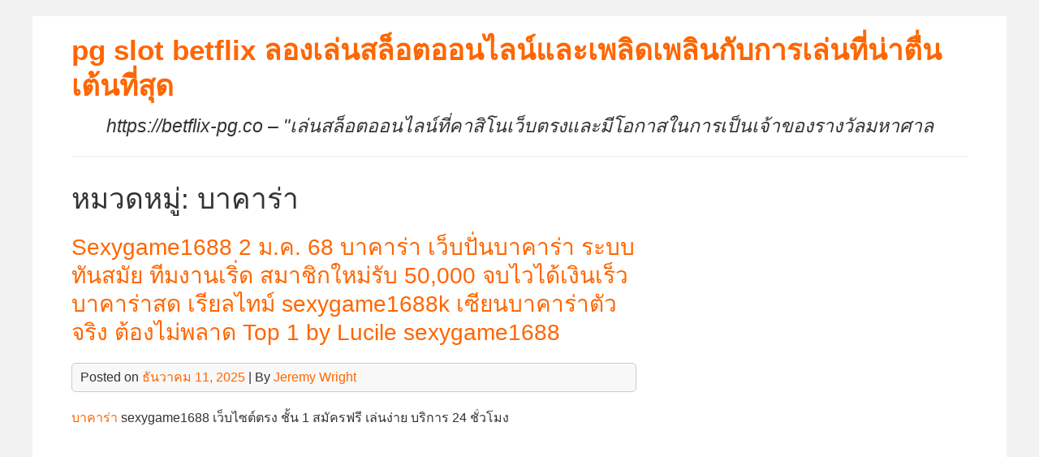

--- FILE ---
content_type: text/html; charset=UTF-8
request_url: https://betflix-pg.co/category/%E0%B8%9A%E0%B8%B2%E0%B8%84%E0%B8%B2%E0%B8%A3%E0%B9%88%E0%B8%B2/
body_size: 45904
content:


<!DOCTYPE html>
<html lang="th">
<head>
	<meta charset="UTF-8">
	<meta name="viewport" content="width=device-width, initial-scale=1">
	<link rel="profile" href="https://gmpg.org/xfn/11">
		<meta name='robots' content='index, follow, max-image-preview:large, max-snippet:-1, max-video-preview:-1' />

	<!-- This site is optimized with the Yoast SEO Premium plugin v19.2.1 (Yoast SEO v26.7) - https://yoast.com/wordpress/plugins/seo/ -->
	<title>บาคาร่า Archives - pg slot betflix ลองเล่นสล็อตออนไลน์และเพลิดเพลินกับการเล่นที่น่าตื่นเต้นที่สุด</title>
	<link rel="canonical" href="https://betflix-pg.co/category/บาคาร่า/" />
	<meta property="og:locale" content="th_TH" />
	<meta property="og:type" content="article" />
	<meta property="og:title" content="บาคาร่า Archives" />
	<meta property="og:url" content="https://betflix-pg.co/category/บาคาร่า/" />
	<meta property="og:site_name" content="pg slot betflix ลองเล่นสล็อตออนไลน์และเพลิดเพลินกับการเล่นที่น่าตื่นเต้นที่สุด" />
	<meta name="twitter:card" content="summary_large_image" />
	<script type="application/ld+json" class="yoast-schema-graph">{"@context":"https://schema.org","@graph":[{"@type":"CollectionPage","@id":"https://betflix-pg.co/category/%e0%b8%9a%e0%b8%b2%e0%b8%84%e0%b8%b2%e0%b8%a3%e0%b9%88%e0%b8%b2/","url":"https://betflix-pg.co/category/%e0%b8%9a%e0%b8%b2%e0%b8%84%e0%b8%b2%e0%b8%a3%e0%b9%88%e0%b8%b2/","name":"บาคาร่า Archives - pg slot betflix ลองเล่นสล็อตออนไลน์และเพลิดเพลินกับการเล่นที่น่าตื่นเต้นที่สุด","isPartOf":{"@id":"https://betflix-pg.co/#website"},"breadcrumb":{"@id":"https://betflix-pg.co/category/%e0%b8%9a%e0%b8%b2%e0%b8%84%e0%b8%b2%e0%b8%a3%e0%b9%88%e0%b8%b2/#breadcrumb"},"inLanguage":"th"},{"@type":"BreadcrumbList","@id":"https://betflix-pg.co/category/%e0%b8%9a%e0%b8%b2%e0%b8%84%e0%b8%b2%e0%b8%a3%e0%b9%88%e0%b8%b2/#breadcrumb","itemListElement":[{"@type":"ListItem","position":1,"name":"Home","item":"https://betflix-pg.co/"},{"@type":"ListItem","position":2,"name":"บาคาร่า"}]},{"@type":"WebSite","@id":"https://betflix-pg.co/#website","url":"https://betflix-pg.co/","name":"pg slot betflix ลองเล่นสล็อตออนไลน์และเพลิดเพลินกับการเล่นที่น่าตื่นเต้นที่สุด","description":"https://betflix-pg.co - &quot;เล่นสล็อตออนไลน์ที่คาสิโนเว็บตรงและมีโอกาสในการเป็นเจ้าของรางวัลมหาศาล","potentialAction":[{"@type":"SearchAction","target":{"@type":"EntryPoint","urlTemplate":"https://betflix-pg.co/?s={search_term_string}"},"query-input":{"@type":"PropertyValueSpecification","valueRequired":true,"valueName":"search_term_string"}}],"inLanguage":"th"}]}</script>
	<!-- / Yoast SEO Premium plugin. -->


<link rel="alternate" type="application/rss+xml" title="pg slot betflix ลองเล่นสล็อตออนไลน์และเพลิดเพลินกับการเล่นที่น่าตื่นเต้นที่สุด &raquo; ฟีด" href="https://betflix-pg.co/feed/" />
<link rel="alternate" type="application/rss+xml" title="pg slot betflix ลองเล่นสล็อตออนไลน์และเพลิดเพลินกับการเล่นที่น่าตื่นเต้นที่สุด &raquo; ฟีดความเห็น" href="https://betflix-pg.co/comments/feed/" />
<link rel="alternate" type="application/rss+xml" title="pg slot betflix ลองเล่นสล็อตออนไลน์และเพลิดเพลินกับการเล่นที่น่าตื่นเต้นที่สุด &raquo; บาคาร่า ฟีดหมวดหมู่" href="https://betflix-pg.co/category/%e0%b8%9a%e0%b8%b2%e0%b8%84%e0%b8%b2%e0%b8%a3%e0%b9%88%e0%b8%b2/feed/" />
<style id='wp-img-auto-sizes-contain-inline-css' type='text/css'>
img:is([sizes=auto i],[sizes^="auto," i]){contain-intrinsic-size:3000px 1500px}
/*# sourceURL=wp-img-auto-sizes-contain-inline-css */
</style>
<style id='wp-emoji-styles-inline-css' type='text/css'>

	img.wp-smiley, img.emoji {
		display: inline !important;
		border: none !important;
		box-shadow: none !important;
		height: 1em !important;
		width: 1em !important;
		margin: 0 0.07em !important;
		vertical-align: -0.1em !important;
		background: none !important;
		padding: 0 !important;
	}
/*# sourceURL=wp-emoji-styles-inline-css */
</style>
<style id='wp-block-library-inline-css' type='text/css'>
:root{--wp-block-synced-color:#7a00df;--wp-block-synced-color--rgb:122,0,223;--wp-bound-block-color:var(--wp-block-synced-color);--wp-editor-canvas-background:#ddd;--wp-admin-theme-color:#007cba;--wp-admin-theme-color--rgb:0,124,186;--wp-admin-theme-color-darker-10:#006ba1;--wp-admin-theme-color-darker-10--rgb:0,107,160.5;--wp-admin-theme-color-darker-20:#005a87;--wp-admin-theme-color-darker-20--rgb:0,90,135;--wp-admin-border-width-focus:2px}@media (min-resolution:192dpi){:root{--wp-admin-border-width-focus:1.5px}}.wp-element-button{cursor:pointer}:root .has-very-light-gray-background-color{background-color:#eee}:root .has-very-dark-gray-background-color{background-color:#313131}:root .has-very-light-gray-color{color:#eee}:root .has-very-dark-gray-color{color:#313131}:root .has-vivid-green-cyan-to-vivid-cyan-blue-gradient-background{background:linear-gradient(135deg,#00d084,#0693e3)}:root .has-purple-crush-gradient-background{background:linear-gradient(135deg,#34e2e4,#4721fb 50%,#ab1dfe)}:root .has-hazy-dawn-gradient-background{background:linear-gradient(135deg,#faaca8,#dad0ec)}:root .has-subdued-olive-gradient-background{background:linear-gradient(135deg,#fafae1,#67a671)}:root .has-atomic-cream-gradient-background{background:linear-gradient(135deg,#fdd79a,#004a59)}:root .has-nightshade-gradient-background{background:linear-gradient(135deg,#330968,#31cdcf)}:root .has-midnight-gradient-background{background:linear-gradient(135deg,#020381,#2874fc)}:root{--wp--preset--font-size--normal:16px;--wp--preset--font-size--huge:42px}.has-regular-font-size{font-size:1em}.has-larger-font-size{font-size:2.625em}.has-normal-font-size{font-size:var(--wp--preset--font-size--normal)}.has-huge-font-size{font-size:var(--wp--preset--font-size--huge)}.has-text-align-center{text-align:center}.has-text-align-left{text-align:left}.has-text-align-right{text-align:right}.has-fit-text{white-space:nowrap!important}#end-resizable-editor-section{display:none}.aligncenter{clear:both}.items-justified-left{justify-content:flex-start}.items-justified-center{justify-content:center}.items-justified-right{justify-content:flex-end}.items-justified-space-between{justify-content:space-between}.screen-reader-text{border:0;clip-path:inset(50%);height:1px;margin:-1px;overflow:hidden;padding:0;position:absolute;width:1px;word-wrap:normal!important}.screen-reader-text:focus{background-color:#ddd;clip-path:none;color:#444;display:block;font-size:1em;height:auto;left:5px;line-height:normal;padding:15px 23px 14px;text-decoration:none;top:5px;width:auto;z-index:100000}html :where(.has-border-color){border-style:solid}html :where([style*=border-top-color]){border-top-style:solid}html :where([style*=border-right-color]){border-right-style:solid}html :where([style*=border-bottom-color]){border-bottom-style:solid}html :where([style*=border-left-color]){border-left-style:solid}html :where([style*=border-width]){border-style:solid}html :where([style*=border-top-width]){border-top-style:solid}html :where([style*=border-right-width]){border-right-style:solid}html :where([style*=border-bottom-width]){border-bottom-style:solid}html :where([style*=border-left-width]){border-left-style:solid}html :where(img[class*=wp-image-]){height:auto;max-width:100%}:where(figure){margin:0 0 1em}html :where(.is-position-sticky){--wp-admin--admin-bar--position-offset:var(--wp-admin--admin-bar--height,0px)}@media screen and (max-width:600px){html :where(.is-position-sticky){--wp-admin--admin-bar--position-offset:0px}}

/*# sourceURL=wp-block-library-inline-css */
</style><style id='global-styles-inline-css' type='text/css'>
:root{--wp--preset--aspect-ratio--square: 1;--wp--preset--aspect-ratio--4-3: 4/3;--wp--preset--aspect-ratio--3-4: 3/4;--wp--preset--aspect-ratio--3-2: 3/2;--wp--preset--aspect-ratio--2-3: 2/3;--wp--preset--aspect-ratio--16-9: 16/9;--wp--preset--aspect-ratio--9-16: 9/16;--wp--preset--color--black: #000000;--wp--preset--color--cyan-bluish-gray: #abb8c3;--wp--preset--color--white: #ffffff;--wp--preset--color--pale-pink: #f78da7;--wp--preset--color--vivid-red: #cf2e2e;--wp--preset--color--luminous-vivid-orange: #ff6900;--wp--preset--color--luminous-vivid-amber: #fcb900;--wp--preset--color--light-green-cyan: #7bdcb5;--wp--preset--color--vivid-green-cyan: #00d084;--wp--preset--color--pale-cyan-blue: #8ed1fc;--wp--preset--color--vivid-cyan-blue: #0693e3;--wp--preset--color--vivid-purple: #9b51e0;--wp--preset--gradient--vivid-cyan-blue-to-vivid-purple: linear-gradient(135deg,rgb(6,147,227) 0%,rgb(155,81,224) 100%);--wp--preset--gradient--light-green-cyan-to-vivid-green-cyan: linear-gradient(135deg,rgb(122,220,180) 0%,rgb(0,208,130) 100%);--wp--preset--gradient--luminous-vivid-amber-to-luminous-vivid-orange: linear-gradient(135deg,rgb(252,185,0) 0%,rgb(255,105,0) 100%);--wp--preset--gradient--luminous-vivid-orange-to-vivid-red: linear-gradient(135deg,rgb(255,105,0) 0%,rgb(207,46,46) 100%);--wp--preset--gradient--very-light-gray-to-cyan-bluish-gray: linear-gradient(135deg,rgb(238,238,238) 0%,rgb(169,184,195) 100%);--wp--preset--gradient--cool-to-warm-spectrum: linear-gradient(135deg,rgb(74,234,220) 0%,rgb(151,120,209) 20%,rgb(207,42,186) 40%,rgb(238,44,130) 60%,rgb(251,105,98) 80%,rgb(254,248,76) 100%);--wp--preset--gradient--blush-light-purple: linear-gradient(135deg,rgb(255,206,236) 0%,rgb(152,150,240) 100%);--wp--preset--gradient--blush-bordeaux: linear-gradient(135deg,rgb(254,205,165) 0%,rgb(254,45,45) 50%,rgb(107,0,62) 100%);--wp--preset--gradient--luminous-dusk: linear-gradient(135deg,rgb(255,203,112) 0%,rgb(199,81,192) 50%,rgb(65,88,208) 100%);--wp--preset--gradient--pale-ocean: linear-gradient(135deg,rgb(255,245,203) 0%,rgb(182,227,212) 50%,rgb(51,167,181) 100%);--wp--preset--gradient--electric-grass: linear-gradient(135deg,rgb(202,248,128) 0%,rgb(113,206,126) 100%);--wp--preset--gradient--midnight: linear-gradient(135deg,rgb(2,3,129) 0%,rgb(40,116,252) 100%);--wp--preset--font-size--small: 13px;--wp--preset--font-size--medium: 20px;--wp--preset--font-size--large: 36px;--wp--preset--font-size--x-large: 42px;--wp--preset--spacing--20: 0.44rem;--wp--preset--spacing--30: 0.67rem;--wp--preset--spacing--40: 1rem;--wp--preset--spacing--50: 1.5rem;--wp--preset--spacing--60: 2.25rem;--wp--preset--spacing--70: 3.38rem;--wp--preset--spacing--80: 5.06rem;--wp--preset--shadow--natural: 6px 6px 9px rgba(0, 0, 0, 0.2);--wp--preset--shadow--deep: 12px 12px 50px rgba(0, 0, 0, 0.4);--wp--preset--shadow--sharp: 6px 6px 0px rgba(0, 0, 0, 0.2);--wp--preset--shadow--outlined: 6px 6px 0px -3px rgb(255, 255, 255), 6px 6px rgb(0, 0, 0);--wp--preset--shadow--crisp: 6px 6px 0px rgb(0, 0, 0);}:where(.is-layout-flex){gap: 0.5em;}:where(.is-layout-grid){gap: 0.5em;}body .is-layout-flex{display: flex;}.is-layout-flex{flex-wrap: wrap;align-items: center;}.is-layout-flex > :is(*, div){margin: 0;}body .is-layout-grid{display: grid;}.is-layout-grid > :is(*, div){margin: 0;}:where(.wp-block-columns.is-layout-flex){gap: 2em;}:where(.wp-block-columns.is-layout-grid){gap: 2em;}:where(.wp-block-post-template.is-layout-flex){gap: 1.25em;}:where(.wp-block-post-template.is-layout-grid){gap: 1.25em;}.has-black-color{color: var(--wp--preset--color--black) !important;}.has-cyan-bluish-gray-color{color: var(--wp--preset--color--cyan-bluish-gray) !important;}.has-white-color{color: var(--wp--preset--color--white) !important;}.has-pale-pink-color{color: var(--wp--preset--color--pale-pink) !important;}.has-vivid-red-color{color: var(--wp--preset--color--vivid-red) !important;}.has-luminous-vivid-orange-color{color: var(--wp--preset--color--luminous-vivid-orange) !important;}.has-luminous-vivid-amber-color{color: var(--wp--preset--color--luminous-vivid-amber) !important;}.has-light-green-cyan-color{color: var(--wp--preset--color--light-green-cyan) !important;}.has-vivid-green-cyan-color{color: var(--wp--preset--color--vivid-green-cyan) !important;}.has-pale-cyan-blue-color{color: var(--wp--preset--color--pale-cyan-blue) !important;}.has-vivid-cyan-blue-color{color: var(--wp--preset--color--vivid-cyan-blue) !important;}.has-vivid-purple-color{color: var(--wp--preset--color--vivid-purple) !important;}.has-black-background-color{background-color: var(--wp--preset--color--black) !important;}.has-cyan-bluish-gray-background-color{background-color: var(--wp--preset--color--cyan-bluish-gray) !important;}.has-white-background-color{background-color: var(--wp--preset--color--white) !important;}.has-pale-pink-background-color{background-color: var(--wp--preset--color--pale-pink) !important;}.has-vivid-red-background-color{background-color: var(--wp--preset--color--vivid-red) !important;}.has-luminous-vivid-orange-background-color{background-color: var(--wp--preset--color--luminous-vivid-orange) !important;}.has-luminous-vivid-amber-background-color{background-color: var(--wp--preset--color--luminous-vivid-amber) !important;}.has-light-green-cyan-background-color{background-color: var(--wp--preset--color--light-green-cyan) !important;}.has-vivid-green-cyan-background-color{background-color: var(--wp--preset--color--vivid-green-cyan) !important;}.has-pale-cyan-blue-background-color{background-color: var(--wp--preset--color--pale-cyan-blue) !important;}.has-vivid-cyan-blue-background-color{background-color: var(--wp--preset--color--vivid-cyan-blue) !important;}.has-vivid-purple-background-color{background-color: var(--wp--preset--color--vivid-purple) !important;}.has-black-border-color{border-color: var(--wp--preset--color--black) !important;}.has-cyan-bluish-gray-border-color{border-color: var(--wp--preset--color--cyan-bluish-gray) !important;}.has-white-border-color{border-color: var(--wp--preset--color--white) !important;}.has-pale-pink-border-color{border-color: var(--wp--preset--color--pale-pink) !important;}.has-vivid-red-border-color{border-color: var(--wp--preset--color--vivid-red) !important;}.has-luminous-vivid-orange-border-color{border-color: var(--wp--preset--color--luminous-vivid-orange) !important;}.has-luminous-vivid-amber-border-color{border-color: var(--wp--preset--color--luminous-vivid-amber) !important;}.has-light-green-cyan-border-color{border-color: var(--wp--preset--color--light-green-cyan) !important;}.has-vivid-green-cyan-border-color{border-color: var(--wp--preset--color--vivid-green-cyan) !important;}.has-pale-cyan-blue-border-color{border-color: var(--wp--preset--color--pale-cyan-blue) !important;}.has-vivid-cyan-blue-border-color{border-color: var(--wp--preset--color--vivid-cyan-blue) !important;}.has-vivid-purple-border-color{border-color: var(--wp--preset--color--vivid-purple) !important;}.has-vivid-cyan-blue-to-vivid-purple-gradient-background{background: var(--wp--preset--gradient--vivid-cyan-blue-to-vivid-purple) !important;}.has-light-green-cyan-to-vivid-green-cyan-gradient-background{background: var(--wp--preset--gradient--light-green-cyan-to-vivid-green-cyan) !important;}.has-luminous-vivid-amber-to-luminous-vivid-orange-gradient-background{background: var(--wp--preset--gradient--luminous-vivid-amber-to-luminous-vivid-orange) !important;}.has-luminous-vivid-orange-to-vivid-red-gradient-background{background: var(--wp--preset--gradient--luminous-vivid-orange-to-vivid-red) !important;}.has-very-light-gray-to-cyan-bluish-gray-gradient-background{background: var(--wp--preset--gradient--very-light-gray-to-cyan-bluish-gray) !important;}.has-cool-to-warm-spectrum-gradient-background{background: var(--wp--preset--gradient--cool-to-warm-spectrum) !important;}.has-blush-light-purple-gradient-background{background: var(--wp--preset--gradient--blush-light-purple) !important;}.has-blush-bordeaux-gradient-background{background: var(--wp--preset--gradient--blush-bordeaux) !important;}.has-luminous-dusk-gradient-background{background: var(--wp--preset--gradient--luminous-dusk) !important;}.has-pale-ocean-gradient-background{background: var(--wp--preset--gradient--pale-ocean) !important;}.has-electric-grass-gradient-background{background: var(--wp--preset--gradient--electric-grass) !important;}.has-midnight-gradient-background{background: var(--wp--preset--gradient--midnight) !important;}.has-small-font-size{font-size: var(--wp--preset--font-size--small) !important;}.has-medium-font-size{font-size: var(--wp--preset--font-size--medium) !important;}.has-large-font-size{font-size: var(--wp--preset--font-size--large) !important;}.has-x-large-font-size{font-size: var(--wp--preset--font-size--x-large) !important;}
/*# sourceURL=global-styles-inline-css */
</style>

<style id='classic-theme-styles-inline-css' type='text/css'>
/*! This file is auto-generated */
.wp-block-button__link{color:#fff;background-color:#32373c;border-radius:9999px;box-shadow:none;text-decoration:none;padding:calc(.667em + 2px) calc(1.333em + 2px);font-size:1.125em}.wp-block-file__button{background:#32373c;color:#fff;text-decoration:none}
/*# sourceURL=/wp-includes/css/classic-themes.min.css */
</style>
<link rel='stylesheet' id='dashicons-css' href='https://betflix-pg.co/wp-includes/css/dashicons.min.css?ver=6.9' type='text/css' media='all' />
<link rel='stylesheet' id='admin-bar-css' href='https://betflix-pg.co/wp-includes/css/admin-bar.min.css?ver=6.9' type='text/css' media='all' />
<style id='admin-bar-inline-css' type='text/css'>

    /* Hide CanvasJS credits for P404 charts specifically */
    #p404RedirectChart .canvasjs-chart-credit {
        display: none !important;
    }
    
    #p404RedirectChart canvas {
        border-radius: 6px;
    }

    .p404-redirect-adminbar-weekly-title {
        font-weight: bold;
        font-size: 14px;
        color: #fff;
        margin-bottom: 6px;
    }

    #wpadminbar #wp-admin-bar-p404_free_top_button .ab-icon:before {
        content: "\f103";
        color: #dc3545;
        top: 3px;
    }
    
    #wp-admin-bar-p404_free_top_button .ab-item {
        min-width: 80px !important;
        padding: 0px !important;
    }
    
    /* Ensure proper positioning and z-index for P404 dropdown */
    .p404-redirect-adminbar-dropdown-wrap { 
        min-width: 0; 
        padding: 0;
        position: static !important;
    }
    
    #wpadminbar #wp-admin-bar-p404_free_top_button_dropdown {
        position: static !important;
    }
    
    #wpadminbar #wp-admin-bar-p404_free_top_button_dropdown .ab-item {
        padding: 0 !important;
        margin: 0 !important;
    }
    
    .p404-redirect-dropdown-container {
        min-width: 340px;
        padding: 18px 18px 12px 18px;
        background: #23282d !important;
        color: #fff;
        border-radius: 12px;
        box-shadow: 0 8px 32px rgba(0,0,0,0.25);
        margin-top: 10px;
        position: relative !important;
        z-index: 999999 !important;
        display: block !important;
        border: 1px solid #444;
    }
    
    /* Ensure P404 dropdown appears on hover */
    #wpadminbar #wp-admin-bar-p404_free_top_button .p404-redirect-dropdown-container { 
        display: none !important;
    }
    
    #wpadminbar #wp-admin-bar-p404_free_top_button:hover .p404-redirect-dropdown-container { 
        display: block !important;
    }
    
    #wpadminbar #wp-admin-bar-p404_free_top_button:hover #wp-admin-bar-p404_free_top_button_dropdown .p404-redirect-dropdown-container {
        display: block !important;
    }
    
    .p404-redirect-card {
        background: #2c3338;
        border-radius: 8px;
        padding: 18px 18px 12px 18px;
        box-shadow: 0 2px 8px rgba(0,0,0,0.07);
        display: flex;
        flex-direction: column;
        align-items: flex-start;
        border: 1px solid #444;
    }
    
    .p404-redirect-btn {
        display: inline-block;
        background: #dc3545;
        color: #fff !important;
        font-weight: bold;
        padding: 5px 22px;
        border-radius: 8px;
        text-decoration: none;
        font-size: 17px;
        transition: background 0.2s, box-shadow 0.2s;
        margin-top: 8px;
        box-shadow: 0 2px 8px rgba(220,53,69,0.15);
        text-align: center;
        line-height: 1.6;
    }
    
    .p404-redirect-btn:hover {
        background: #c82333;
        color: #fff !important;
        box-shadow: 0 4px 16px rgba(220,53,69,0.25);
    }
    
    /* Prevent conflicts with other admin bar dropdowns */
    #wpadminbar .ab-top-menu > li:hover > .ab-item,
    #wpadminbar .ab-top-menu > li.hover > .ab-item {
        z-index: auto;
    }
    
    #wpadminbar #wp-admin-bar-p404_free_top_button:hover > .ab-item {
        z-index: 999998 !important;
    }
    
/*# sourceURL=admin-bar-inline-css */
</style>
<link rel='stylesheet' id='contact-form-7-css' href='https://betflix-pg.co/wp-content/plugins/contact-form-7/includes/css/styles.css?ver=6.1.4' type='text/css' media='all' />
<link rel='stylesheet' id='PageBuilderSandwich-css' href='https://betflix-pg.co/wp-content/plugins/page-builder-sandwich/page_builder_sandwich/css/style.min.css?ver=5.1.0' type='text/css' media='all' />
<link rel='stylesheet' id='tranzly-css' href='https://betflix-pg.co/wp-content/plugins/tranzly/includes/assets/css/tranzly.css?ver=2.0.0' type='text/css' media='all' />
<link rel='stylesheet' id='wp-show-posts-css' href='https://betflix-pg.co/wp-content/plugins/wp-show-posts/css/wp-show-posts-min.css?ver=1.1.6' type='text/css' media='all' />
<link rel='stylesheet' id='darkorange-style-css' href='https://betflix-pg.co/wp-content/themes/darkorange/style.css?ver=6.9' type='text/css' media='all' />
<link rel='stylesheet' id='booster-extension-social-icons-css' href='https://betflix-pg.co/wp-content/plugins/booster-extension/assets/css/social-icons.min.css?ver=6.9' type='text/css' media='all' />
<link rel='stylesheet' id='booster-extension-style-css' href='https://betflix-pg.co/wp-content/plugins/booster-extension/assets/css/style.css?ver=6.9' type='text/css' media='all' />
<script type="text/javascript" id="PageBuilderSandwich-js-extra">
/* <![CDATA[ */
var pbsFrontendParams = {"theme_name":"darkorange","map_api_key":""};
//# sourceURL=PageBuilderSandwich-js-extra
/* ]]> */
</script>
<script type="text/javascript" src="https://betflix-pg.co/wp-content/plugins/page-builder-sandwich/page_builder_sandwich/js/min/frontend-min.js?ver=5.1.0" id="PageBuilderSandwich-js"></script>
<script type="text/javascript" src="https://betflix-pg.co/wp-includes/js/jquery/jquery.min.js?ver=3.7.1" id="jquery-core-js"></script>
<script type="text/javascript" src="https://betflix-pg.co/wp-includes/js/jquery/jquery-migrate.min.js?ver=3.4.1" id="jquery-migrate-js"></script>
<script type="text/javascript" id="tranzly-js-extra">
/* <![CDATA[ */
var tranzly_plugin_vars = {"ajaxurl":"https://betflix-pg.co/wp-admin/admin-ajax.php","plugin_url":"https://betflix-pg.co/wp-content/plugins/tranzly/includes/","site_url":"https://betflix-pg.co"};
//# sourceURL=tranzly-js-extra
/* ]]> */
</script>
<script type="text/javascript" src="https://betflix-pg.co/wp-content/plugins/tranzly/includes/assets/js/tranzly.js?ver=2.0.0" id="tranzly-js"></script>
<script type="text/javascript" src="https://betflix-pg.co/wp-content/themes/darkorange/js/nav.js?ver=6.9" id="darkorange-nav-js"></script>
<link rel="https://api.w.org/" href="https://betflix-pg.co/wp-json/" /><link rel="alternate" title="JSON" type="application/json" href="https://betflix-pg.co/wp-json/wp/v2/categories/27" /><link rel="EditURI" type="application/rsd+xml" title="RSD" href="https://betflix-pg.co/xmlrpc.php?rsd" />
<meta name="generator" content="WordPress 6.9" />
<style type="text/css">.recentcomments a{display:inline !important;padding:0 !important;margin:0 !important;}</style></head>
<body class="archive category category-27 wp-theme-darkorange booster-extension">

<div id="container">
		<a class="skip-link screen-reader-text" href="#content">Skip to content</a>
		<div id="header-second">
		<div class="logo">
							<h1 class="site-title"><a href="https://betflix-pg.co/" title="pg slot betflix ลองเล่นสล็อตออนไลน์และเพลิดเพลินกับการเล่นที่น่าตื่นเต้นที่สุด">pg slot betflix ลองเล่นสล็อตออนไลน์และเพลิดเพลินกับการเล่นที่น่าตื่นเต้นที่สุด</a></h1>
									<div class="site-tagline">https://betflix-pg.co &#8211; &quot;เล่นสล็อตออนไลน์ที่คาสิโนเว็บตรงและมีโอกาสในการเป็นเจ้าของรางวัลมหาศาล</div>
									</div>
					</div>
<div id="content" role="main">
	
		<h1 class="page-title">หมวดหมู่: <span>บาคาร่า</span></h1>
					
	<article id="post-1199" class="post-list post-1199 post type-post status-publish format-standard hentry category-27 tag-sexygame1688k">
	
	<h2 class="entry-title post-title">
		<a href="https://betflix-pg.co/sexygame1688-2-%e0%b8%a1-%e0%b8%84-68-%e0%b8%9a%e0%b8%b2%e0%b8%84%e0%b8%b2%e0%b8%a3%e0%b9%88%e0%b8%b2-%e0%b9%80%e0%b8%a7%e0%b9%87%e0%b8%9a%e0%b8%9b%e0%b8%b1%e0%b9%88%e0%b8%99%e0%b8%9a%e0%b8%b2/" rel="bookmark" title="Permalink to Sexygame1688 2 ม.ค. 68 บาคาร่า เว็บปั่นบาคาร่า ระบบทันสมัย ทีมงานเริ่ด สมาชิกใหม่รับ 50,000 จบไวได้เงินเร็ว บาคาร่าสด เรียลไทม์ sexygame1688k เซียนบาคาร่าตัวจริง ต้องไม่พลาด Top 1 by Lucile sexygame1688"> Sexygame1688 2 ม.ค. 68 บาคาร่า เว็บปั่นบาคาร่า ระบบทันสมัย ทีมงานเริ่ด สมาชิกใหม่รับ 50,000 จบไวได้เงินเร็ว บาคาร่าสด เรียลไทม์ sexygame1688k เซียนบาคาร่าตัวจริง ต้องไม่พลาด Top 1 by Lucile sexygame1688</a>
	</h2>

	
<div class="postmetadata">
	Posted on <a href="https://betflix-pg.co/sexygame1688-2-%e0%b8%a1-%e0%b8%84-68-%e0%b8%9a%e0%b8%b2%e0%b8%84%e0%b8%b2%e0%b8%a3%e0%b9%88%e0%b8%b2-%e0%b9%80%e0%b8%a7%e0%b9%87%e0%b8%9a%e0%b8%9b%e0%b8%b1%e0%b9%88%e0%b8%99%e0%b8%9a%e0%b8%b2/"><time class="updated" datetime="2025-12-11T00:29:51+07:00">ธันวาคม 11, 2025</time></a> | 
	By <span class="author vcard"><a class="url fn" href="https://betflix-pg.co/author/jeremywright/">Jeremy Wright</a></span>	</div>

	<div class="entry-content post-content">
							<div class="pbs-main-wrapper"><p><a href="https://sexygame1688k.sgp1.digitaloceanspaces.com/sexygame1688k.html">บาคาร่า</a> sexygame1688 เว็บไซต์ตรง ชั้น 1 สมัครฟรี เล่นง่าย บริการ 24 ชั่วโมง</p>
<p><iframe width="640" height="360" src="//www.youtube.com/embed/Y82Bfkg5AWw" frameborder="0" allowfullscreen style="float:left;padding:10px 10px 10px 0px;border:0px;"></iframe>หลายท่านอาจมีความคิดว่า บาคาร่า เป็นเรื่องสลับซับซ้อน แม้กระนั้นจากประสบการณ์ตรงของผม การเล่นบาคาร่าออนไลน์กับเว็บตรงอันดับ 1 ทำให้มุมมองของผมแปรไปอย่างสิ้นเชิง เริ่มตั้งแต่ขั้นตอนการสมัครที่ง่ายมาก ไปจนถึงบริการที่พร้อมดูแลตลอด 24 ชั่วโมง</p>
<p>อย่างแรกที่ประทับหัวใจคือระบบ สมัครเป็นสมาชิกฟรี ของเว็บไซต์ตรงอันดับ 1 ที่ผมเลือกใช้งาน ใช้เวลาเพียงแต่ไม่กี่นาที ก็สามารถล็อกอินเข้าระบบได้ในทันที ไม่มีค่าใช้จ่ายแฝง หรือเอกสารซับซ้อนเสมือนเว็บทั่วๆไป ทั้งหมดทุกอย่างถูกออกแบบมาเพื่อผู้เล่นใหม่โดยเฉพาะอย่างยิ่ง</p>
<p>จากประสบการณ์ตรง บาคาร่า การสมัครง่ายๆแบบนี้ทำให้ผมสามารถเริ่มเล่นบาคาร่าได้ในทันที ไม่ต้องคอยการยืนยันหลายขั้นตอน อย่างกับบางเว็บที่จะต้องรออนุมัตินับเป็นเวลาหลายวัน</p>
<p>สมัครฟรี ไม่ยุ่งยาก เล่นง่าย ไม่สลับซับซ้อน sexygame1688k</p>
<p>เมื่อเข้ามาในระบบ ผมพบว่า บาคาร่าออนไลน์เว็บตรง มีอินเทอร์เฟซที่ใช้งานง่ายมาก ไม่ว่าจะเป็นมือใหม่หรือผู้เล่นเก๋า สามารถเข้าใจรูปแบบการพนันได้ในเวลาไม่กี่นาที</p>
<p>ตัวเกมถูกออกแบบให้ราวกับการเล่นในคาสิโนจริง มีอีกทั้งโต๊ะบาคาร่ามาตรฐานและโต๊ะพิเศษที่สามารถเลือกเล่นตามสไตล์ของผู้เล่นได้</p>
<p>สิ่งที่ผมชอบเป็นพิเศษคือระบบ สถิติแล้วก็การแสดงผลแบบเรียลไทม์ ทำให้การวิเคราะห์ไพ่แล้วก็คิดแผนเดิมพันทำได้ง่ายขึ้น เป็นประสบการณ์ที่ช่วยทำให้ผมรู้สึกเชื่อมั่นในการตัดสินใจทุกหน</p>
<p><a href="https://sexygame1688k.sgp1.digitaloceanspaces.com/sexygame1688k.html">sexygame1688k</a> บริการ 24 ชั่วโมง พร้อมตอบทุกปัญหา</p>
<p>อีกหนึ่งจุดเด่นที่ผมสัมผัสได้แจ่มกระจ่างคือ บริการลูกค้า 24 ชั่วโมง ไม่ว่าจะเกิดเรื่องการฝาก-ถอน การจัดการปัญหาการล็อกอิน หรือปริศนาเกี่ยวกับเกม คณะทำงานตอบกลับเร็วมาก รวมทั้งให้คำปรึกษาที่มีคุณประโยชน์ ทำให้การเล่นบาคาร่าของผมไม่สะดุด</p>
<p>สามารถเล่นได้ทุกหนทุกแห่ง ทุกเมื่อ ด้วยระบบออนไลน์ ทำให้ผมเล่นเกมไพ่ตอนพักเบรกสถานที่สำหรับทำงาน หรือเล่นผ่านมือถือระหว่างเดินทาง ก็ได้ความสนุกสนานร่าเริงไม่แพ้การเล่นกับเพื่อนพ้องตัวจริง</p>
<p>จากประสบการณ์ตรง ผมเคยมีปัญหาหัวข้อการฝากเงิน แต่ทีมงานสามารถปรับปรุงแก้ไขได้โดยทันทีภายในไม่กี่นาที ทำให้ผมไม่เสียโอกาสสำหรับในการเล่นหรือพลาดรอบโบนัส</p>
<p>บาคาร่า เว็บบาคาร่าที่คนเล่นเยอะที่สุด ที่ดีที่สุดในปี 2025</p>
<p>ผมเชื่อว่าผู้คนจำนวนไม่ใช้น้อยที่เคยเล่นบาคาร่าออนไลน์ จำเป็นต้องเคยสงสัยว่า &#8220;เว็บไซต์ไหนดี เว็บไซต์ไหนไม่มีอันตราย และก็เว็บไซต์ไหนคนเล่นมากที่สุด&#8221; ปี 2025 นี้ ผมได้ได้โอกาสทดสอบแล้วก็เล่นหลายเว็บ sexygame1688 และในบทความนี้ผมต้องการเล่าประสบการณ์ตรงให้ทุกคนได้รับรู้ว่าเว็บไซต์บาคาร่าที่เหมาะสมที่สุดในปีนี้เป็นเยี่ยงไร</p>
<p>การเลือกเว็บไซต์ sexygame1688 ที่ยอดเยี่ยม</p>
<p>ช่วงแรกผมเองก็ไม่ทราบจะเริ่มจากที่ไหน เพราะเหตุว่ามีเว็บไซต์บาคาร่าออนไลน์มากมาย ผมเลยตั้งหลักเกณฑ์ของตนก่อนว่าต้องดูอะไรบ้าง</p>
<p>• ความปลอดภัย – เว็บต้องมีเอกสารสิทธิ์ หรือมีความน่าเชื่อถือ สามารถฝาก-เบิกเงินได้จริง</p>
<p>• คนเล่นเยอะ – ถ้าเกิดเว็บมีคนเล่นมาก มีความหมายว่ามีความน่าวางใจ และก็ระบบไม่ล่มหลายครั้ง</p>
<p>• โปรโมชั่นและก็โบนัส – เว็บไซต์ที่ดีควรจะมีโบนัสต้อนรับ โปรโมชั่นคืนยอดเสีย หรือเครดิตฟรี</p>
<p>• ระบบเกมลื่นไหล – ไม่ดีถ้าหากเล่นแล้วสะดุด ระบบจำต้องเสถียร</p>
<p>• รองรับโทรศัพท์เคลื่อนที่ – ผมถูกใจเล่นผ่านมือถือ ด้วยเหตุดังกล่าวเว็บจำต้องใช้ง่ายบนสมาร์ทโฟน</p>
<p><img decoding="async" src="https://sexygame1688k.sgp1.digitaloceanspaces.com/sexygame1688k_files/lalika.png" style="max-width:410px;float:left;padding:10px 10px 10px 0px;border:0px;"/>ประสบการณ์ตรงกับเว็บไซต์ บาคาร่า ที่คนเล่นเยอะที่สุด</p>
<p>ภายหลังจากลองเล่นหลายเว็บ บาคาร่า ผมพบว่าเว็บไซต์ที่คนเล่นมากที่สุดจริงๆในปี 2025 คือ sexygame1688k ผมเริ่มจากสมัครเป็นสมาชิกง่ายมาก ใช้เวลาไม่ถึง 3 นาที ระบบฝาก-ถอนออโต้ก็เร็ว</p>
<p>จุดแข็งที่ทำให้เว็บนี้เยี่ยมที่สุด</p>
<p>• โต๊ะบาคาร่านานาประการ – ผมสามารถเลือกเล่นโต๊ะตามสไตล์ของตัวเองได้ ไม่ว่าจะเป็นโต๊ะปกติ โต๊ะสปีด หรือโต๊ะ VIP</p>
<p>• สถิติและสูตรบาคาร่า – เว็บมีฟีเจอร์แสดงสถิติการออกไพ่ ช่วยให้ผมพินิจพิจารณาแล้วก็ตัดสินใจเดิมพันได้ง่ายมากยิ่งขึ้น</p>
<p>• รองรับโทรศัพท์มือถือเต็มแบบอย่าง – เล่นผ่านมือถือไม่มีสะดุด อีกทั้ง Android และก็ iOS</p>
<p>• โบนัสและโปรโมชั่นเยอะ – ได้เครดิตฟรีทดลองเล่น และก็มีโปรโมชั่นรายวัน ทำให้ผมเล่นได้ยาวๆโดยไม่จำเป็นที่จะต้องมาวิตกกังวลหรือกลุ้มใจเรื่องทุน</p>
<p>บาคาร่า เพราะอะไรคนถึงเล่นมากมาย</p>
<p>ผมสังเกตว่าคนเลือกเว็บไซต์บาคาร่าออนไลน์ไม่ได้มองแค่โบนัสหรือภาพลักษณ์ของเว็บแค่นั้น แต่ดูที่ ความน่าไว้วางใจและระบบที่เสถียร</p>
<p>เว็บที่ผมเล่นนี้มีคนออนไลน์ตลอดเวลา ทำให้โต๊ะไม่ว่างยาก การเข้าเล่นไม่ต้องรอนาน ระบบเกมไม่เคยล่ม ช่วยให้ผมเล่นได้สม่ำเสมอ</p>
<p>เทคนิคเล็กๆจากประสบการณ์ sexygame1688</p>
<p>• เริ่มจากเครดิตฟรี – ก่อนฝากเงินจริง ทดลองเล่นฟรีดูซิ จะช่วยให้รู้เรื่องเกม</p>
<p>• ตั้งงบพนัน – ผมมักตั้งงบต่อวัน เพื่อไม่ให้เสียตังค์เกินไป</p>
<p>• เลือกโต๊ะตามจังหวะไพ่ – โต๊ะที่คนเล่นเยอะมักมีจังหวะไพ่ที่เดาทางง่าย</p>
<p>ถ้าหากพูดตามตรง หลังจากที่ทดลองเล่นเว็บหลายๆเว็บไซต์ ผมกล้ากล่าวได้เลยว่า เว็บไซต์บาคาร่าที่คนเล่นมากที่สุดในปี 2025 คือเว็บศูนย์รวมความปลอดภัย ระบบเสถียร โบนัสเยอะแยะ แล้วก็รองรับโทรศัพท์เคลื่อนที่อย่างสมบูรณ์</p>
<p>การเล่นบาคาร่าผ่านเว็บไซต์นี้ทำให้ผมสนุก เพลิดเพลินใจ รวมทั้งมั่นใจได้ว่าเงินทุกบาทที่ฝากไปปลอดภัย</p>
<p>สำหรับผู้ใดกันแน่ที่กำลังมองหาเว็บไซต์บาคาร่าที่เหมาะสมที่สุดในปี 2025 ลองพินิจเว็บที่มีคนเล่นเยอะแยะ ระบบดี  <a href="https://www.happy168.bet/%E0%B8%AA%E0%B8%A5%E0%B9%87%E0%B8%AD%E0%B8%95456-%E0%B9%80%E0%B8%A7%E0%B8%9B%E0%B9%84%E0%B8%8B%E0%B8%95%E0%B9%8C%E0%B8%95%E0%B8%A3%E0%B8%87-27-november-24-%E0%B8%84%E0%B8%B2%E0%B8%AA%E0%B8%B4%E0%B9%82/">pgslot</a> โปรโมชั่นคุ้มค่า และก็รองรับมือถือเต็มแบบอย่าง ผมมั่นใจว่าคุณจะไม่ผิดหวัง</p>
<p>สำหรับผม การเลือก sexygame1688k เว็บไซต์ตรง อันดับ 1 ไม่ใช่เพียงแค่เรื่องความสะดวกสบาย แต่ว่ายังรวมทั้งความน่าไว้วางใจ ความโล่งใส แล้วก็บริการที่เป็นมิตร การสมัครฟรี เล่นง่าย และการมีคณะทำงานบริการตลอด 24 ชั่วโมง ทำให้เมื่อใดก็ตามผมเข้ามาเล่น รู้สึกเชื่อมั่นและก็บันเทิงใจกับเกมอย่างเต็มที่</p>
<p><img decoding="async" src="https://sexygame1688k.sgp1.digitaloceanspaces.com/sexygame1688k_files/logo.445b3ec.png" style="max-width:450px;float:left;padding:10px 10px 10px 0px;border:0px;"/>ถ้าเกิดคุณกำลังมองหาประสบการณ์เล่นบาคาร่าที่เหมาะสมที่สุด ผมขอชี้แนะให้ลองเล่นกับเว็บไซต์ตรงอันดับ 1 คุณจะพบว่า บาคาร่าออนไลน์ไม่ใช่เรื่องยากและน่ารำคาญอีกต่อไป</p>
<p>บาคาร่าออนไลน์ sexygame1688 Sexygame1688 24 February 26 Lucile เกมบาคาร่าสนุกๆ sexygame1688kรวมเกมบาคาร่าแตกง่าย Top 33</p>
<p>ขอขอบคุณเว็ปไซต์ <a href="https://sexygame1688k.sgp1.digitaloceanspaces.com/sexygame1688k.html">บาคาร่า</a></p>
<p><a href="https://rebrand.ly/sexygame1688">https://rebrand.ly/sexygame1688</a></p>
<p><a href="https://cutly.info/sexygame1688">https://cutly.info/sexygame1688</a></p>
<p><a href="https://bitt.to/aad7j7">https://bitt.to/aad7j7</a></p>
<p><a href="https://shorturl.asia/9dN4G">https://shorturl.asia/9dN4G</a></p>
<p><a href="https://t.co/ND6L32CGul">https://t.co/ND6L32CGul</a></p>
</div>&hellip;			</div>

			<div class="more">
			<a class="readmore" href="https://betflix-pg.co/sexygame1688-2-%e0%b8%a1-%e0%b8%84-68-%e0%b8%9a%e0%b8%b2%e0%b8%84%e0%b8%b2%e0%b8%a3%e0%b9%88%e0%b8%b2-%e0%b9%80%e0%b8%a7%e0%b9%87%e0%b8%9a%e0%b8%9b%e0%b8%b1%e0%b9%88%e0%b8%99%e0%b8%9a%e0%b8%b2/" rel="bookmark">Read More &raquo;<span class="screen-reader-text"> Sexygame1688 2 ม.ค. 68 บาคาร่า เว็บปั่นบาคาร่า ระบบทันสมัย ทีมงานเริ่ด สมาชิกใหม่รับ 50,000 จบไวได้เงินเร็ว บาคาร่าสด เรียลไทม์ sexygame1688k เซียนบาคาร่าตัวจริง ต้องไม่พลาด Top 1 by Lucile sexygame1688</span></a>
		</div>
	</article>
					
	<article id="post-1091" class="post-list post-1091 post type-post status-publish format-standard hentry category-27 tag-61">
	
	<h2 class="entry-title post-title">
		<a href="https://betflix-pg.co/%e0%b8%9a%e0%b8%b2%e0%b8%84%e0%b8%b2%e0%b8%a3%e0%b9%88%e0%b8%b2168-%e0%b9%81%e0%b8%9e%e0%b8%a5%e0%b8%95%e0%b8%9f%e0%b8%ad%e0%b8%a3%e0%b9%8c%e0%b8%a1%e0%b8%a5%e0%b8%87%e0%b8%97%e0%b8%b8%e0%b8%99/" rel="bookmark" title="Permalink to บาคาร่า168 แพลตฟอร์มลงทุนยุคใหม่ ที่น่าเชื่อถือ สมัครรับ 1,000 ห้องเยอะ ระบบลื่น คอมโบเซ็ทกล่องสุ่ม สุดคุ้ม sexyauto168 เฮลั่น ยอดถอนทะลุเป้า Top 69 by Forest sexyauto168a.com 2 มกราคม 25"> บาคาร่า168 แพลตฟอร์มลงทุนยุคใหม่ ที่น่าเชื่อถือ สมัครรับ 1,000 ห้องเยอะ ระบบลื่น คอมโบเซ็ทกล่องสุ่ม สุดคุ้ม sexyauto168 เฮลั่น ยอดถอนทะลุเป้า Top 69 by Forest sexyauto168a.com 2 มกราคม 25</a>
	</h2>

	
<div class="postmetadata">
	Posted on <a href="https://betflix-pg.co/%e0%b8%9a%e0%b8%b2%e0%b8%84%e0%b8%b2%e0%b8%a3%e0%b9%88%e0%b8%b2168-%e0%b9%81%e0%b8%9e%e0%b8%a5%e0%b8%95%e0%b8%9f%e0%b8%ad%e0%b8%a3%e0%b9%8c%e0%b8%a1%e0%b8%a5%e0%b8%87%e0%b8%97%e0%b8%b8%e0%b8%99/"><time class="updated" datetime="2025-11-06T15:47:37+07:00">พฤศจิกายน 6, 2025</time></a> | 
	By <span class="author vcard"><a class="url fn" href="https://betflix-pg.co/author/jeremywright/">Jeremy Wright</a></span>	</div>

	<div class="entry-content post-content">
							<div class="pbs-main-wrapper"><p>บาคาร่า สุดยอดผู้ให้บริการเกมส์ Baccarat Online คาสิโนออนไลน์ ครบ</p>
<p>ต้องบอกก่อนเลยว่า&#8230; ฉันเองไม่ใช่สายพนันตั้งแต่ต้น แม้กระนั้นพอใช้มาสัมผัสกับ sexyauto168 ก็เสมือนเจอเกมที่ใช่ เกมที่มิได้อาศัยแค่ดวง แต่ว่ายังจำเป็นต้องใช้สติ การสังเกต แล้วก็จังหวะการลงพนันอย่างมีแบบแผน</p>
<p>แล้วก็ที่สำคัญที่สุด เป็นการได้พบ &#8220;เว็บไซต์ที่ดีจริง&#8221; มันเปลี่ยนแปลงประสบการณ์การเล่นทั้งสิ้นไปเลย</p>
<p>ระยะแรกที่ได้ยินคำว่า sexyauto168 ฉันยังไม่เข้าใจด้วยซ้ำว่ามันคือเกมอะไร รู้แค่ว่ามีคนพูดถึงกันเยอะในโลกอินเตอร์เน็ต บ้างก็บอกว่า &#8220;เล่นง่าย ราวกับป๊อกเด้ง&#8221; บ้างก็กล่าวว่า &#8220;เป็นเกมของคนมีเทคนิค&#8221;</p>
<p>จนถึงวันหนึ่ง สหายชี้แนะให้ลองสมัครเล่นผ่านเว็บไซต์ตรงที่เขาใช้อยู่ เนื่องจากเป็นเว็บศูนย์รวมค่ายบาคาร่าไว้ครบ — ทั้งยัง SA Gaming, Sexy Baccarat,  <a href="https://www.aki-co.com/%E0%B8%9A%E0%B8%B2%E0%B8%84%E0%B8%B2%E0%B8%A3%E0%B9%88%E0%B8%B2-%E0%B9%80%E0%B8%A7%E0%B9%87%E0%B8%9A%E0%B8%9B%E0%B8%B1%E0%B9%88%E0%B8%99%E0%B8%9A%E0%B8%B2%E0%B8%84%E0%B8%B2%E0%B8%A3%E0%B9%88%E0%B8%B2/">บาคาร่า168</a> Evolution, Dream Gaming, WM Casino รวมทั้งอีกเยอะ</p>
<p>ในช่วงเวลานั้นก็คิดแค่ว่าจะลองดูเฉยๆแต่ว่าพอได้ทดลองจริงๆบอกเลยว่ามันสนุกแล้วก็ตื่นเต้นกว่าที่คิด!</p>
<p>จาก &#8220;การเดิมพัน&#8221; สู่ &#8220;การเรียนรู้&#8221; ผมเริ่มมองบาคาร่าในอีกมุมหนึ่ง</p>
<p>ภายหลังวันนั้น ผมเริ่มดูเกมนี้ต่างออกไป ผมมิได้เห็นว่าบาคาร่าเป็นการพนันอีกต่อไป แม้กระนั้นคือ &#8220;ระบบการลงทุน&#8221; ที่จำต้องเข้าใจ &#8220;ความเป็นไปได้&#8221; แล้วก็ &#8220;จังหวะของเกม&#8221; ผมเริ่มเรียนข้อมูล อ่านบทความ ดูคลิปจากผู้เล่นมืออาชีพ และทดลองดู &#8220;เค้าไพ่&#8221; ที่คนถูกใจพูดถึงกัน</p>
<p>ผมพบว่า ทุกตาของบาคาร่า ไม่ได้เกิดขึ้นแบบสุ่มทั้งผอง มันมีรูปแบบอะไรบางอย่างซึ่งสามารถ &#8220;คาดการณ์&#8221; ได้ในระดับหนึ่ง ตัวอย่างเช่น เค้าไพ่ปิงปอง, มังกร, หรือสลับสอง ซึ่งถ้าพวกเรารู้จักอ่านและก็เข้าใจรูปแบบกลุ่มนี้ ก็จะช่วยเพิ่มโอกาสชนะได้มากกว่าการแทงมั่วๆ</p>
<p>และนั่นคือจุดที่ผมเริ่ม &#8220;วางแผน&#8221; การเล่นอย่างจริงจัง</p>
<p><img decoding="async" src="https://www.sexyauto168a.com/wp-content/uploads/2025/06/%E0%B8%97%E0%B8%B8%E0%B8%81%E0%B8%81%E0%B8%87%E0%B8%A5%E0%B9%89%E0%B8%AD-sexyauto168-1040x1040-1.png" style="max-width:450px;float:left;padding:10px 10px 10px 0px;border:0px;"/>ทำไมฉันถึงเลือก sexyauto168 ไม่ผ่านเอเย่นต์</p>
<p>ภายหลังลองหลายเว็บไซต์ ฉันถึงรู้เรื่องว่าเพราะเหตุไร &#8220;เว็บไซต์ตรง&#8221; ถึงแตกต่างจากเว็บไซต์ทั่วไปเท่าไรนัก เนื่องจากว่า</p>
<p>• ระบบมั่นคง โปร่งใส: การพนันทุกตาเห็นกระจ่างจากกล้องถ่ายรูปสด ไม่มีทุจริต ไม่มีถ่วง</p>
<p>• เบิกเงินได้จริง: อันนี้สำคัญมาก! เคยพบเว็บเอเย่นต์ถอนยาก จะต้องรอคอยแอดไม่นนาน แม้กระนั้นเว็บตรงที่ใช้ในเวลานี้โอนให้ภายในไม่ถึง 30 วินาที</p>
<p>• มีห้องให้เลือกเยอะ: ถูกใจห้องไหน โต๊ะไหน หรือดีลเลอร์แบบไหน เลือกได้เลย</p>
<p>• โปรโมชั่นจัดเต็ม: มีทั้งยังโบนัสสมาชิกใหม่ เครดิตฟรีรายวัน และกิจกรรมคืนยอดเสีย</p>
<p>เอาง่ายๆคือเว็บแห่งนี้มิได้เน้นแค่ &#8220;ให้เล่นได้&#8221; แต่ว่า &#8220;ให้เล่นดี&#8221; ด้วย</p>
<p>บาคาร่า168 ประสบการณ์คราวแรกกับการ &#8220;อ่านเค้าไพ่บาคาร่า&#8221;</p>
<p>คิดออกว่าตอนนั้นลงเงินเพียงแค่หลักร้อย ด้วยเหตุว่ายังคลุมเคลือมาก แม้กระนั้นก็ต้องการทดลองใช้เคล็ดลับที่อ่านมาจากบทความในเว็บ</p>
<p>ตอนแรกก็แทงมั่วๆไปก่อน ปรากฏว่าพอเพียงเริ่มสังเกตเค้าไพ่ อย่างเช่น &#8220;มังกร&#8221; หรือ &#8220;ปิงปอง&#8221; แล้วทดลองตามสูตรดู กลับกลายเป็นว่าชนะชิดกันหลายตา!</p>
<p>ในช่วงเวลานั้นรู้สึกเหมือนเปิดโลกเลยกับ sexyauto168 เนื่องจากว่าไม่ใช่เกมเสี่ยงดวงล้วนๆแต่มีแนวทาง มีจังหวะ มีวิธีการ</p>
<p>จากมือใหม่ <a href="https://www.sexyauto168a.com/">บาคาร่า</a> สู่ผู้ที่วางแผนเล่นได้จริง</p>
<p>ภายหลังจากเล่นมาสักพัก ฉันพอเข้าใจหลัก &#8220;การจัดการทุน&#8221; เยอะขึ้น เป็นต้นว่า</p>
<p>• แบ่งเงินออกเป็นบริเวณไม่ลงเกิน 10% ของทุนในแต่ละตา</p>
<p>• วางเป้ากำไรต่อวัน อาทิเช่น ได้ 500 หรือ 1,000 ก็พอ</p>
<p>• ถ้าเกิดเสียถึงจุดที่ตั้งไว้ จำต้องหยุดจริงๆ</p>
<p>สิ่งพวกนี้ช่วยทำให้การเล่นบาคาร่าเปลี่ยนเป็น &#8220;การลงทุนแบบมีสติ&#8221; มากยิ่งกว่า &#8220;การเดิมพันแบบวัดดวง&#8221;</p>
<p>ข้อดีของเว็บไซต์ที่ทำให้ฉันอยู่ยาว</p>
<p>ภายหลังทดลองเว็บไซต์ต่างๆมามากมาย เว็บที่ฉันเล่นอยู่ในขณะนี้เด่นในหลายเรื่อง ยกตัวอย่างเช่น</p>
<p><img decoding="async" src="https://www.sexyauto168a.com/wp-content/uploads/2025/09/%E0%B8%9B%E0%B8%8E%E0%B8%B4%E0%B8%97%E0%B8%B4%E0%B8%99%E0%B9%80%E0%B8%8A%E0%B9%87%E0%B8%84%E0%B8%AD%E0%B8%B4%E0%B8%99-sexyauto168-1040x1040-1.jpg" style="max-width:400px;float:left;padding:10px 10px 10px 0px;border:0px;"/>• ระบบฝากถอนออโต้</p>
<p>ฝากหรือถอนผ่าน True Wallet หรือแบงค์ก็ได้ ใช้เวลาไม่ถึง 1 นาที เงินเข้าทันที</p>
<p>• เล่นได้ทุกแพลตฟอร์ม</p>
<p>เล่นผ่านมือถือก็ลื่นเสมือนในคอม ไม่ต้องดาวน์โหลดแอป แค่เข้าเว็บก็เล่นได้เลย</p>
<p>• มีโหมดทดสอบเล่น บาคาร่า168</p>
<p>เหมาะกับมือใหม่มากมาย ด้วยเหตุว่าไม่จำเป็นที่จะต้องใช้เงินจริง ก็สามารถฝึกหัดดูเค้าไพ่รวมทั้งวางเดิมพันเสมือนจริงได้</p>
<p>• มีเจ้าหน้าที่ดูแลตลอด 24 ชั่วโมง</p>
<p>เคยทักตอนตี 2 เพราะถอนเงินไม่เข้า ปรากฏว่ามีแอดมินตอบข้างใน 1 นาที ติดใจสุดๆ</p>
<p>ความรู้สึกส่วนตัวหลังจากเล่นบาคาร่าออนไลน์</p>
<p>หากให้พูดขวานผ่าซากบาคาร่ามิได้ไม่เหมือนกับการเล่นหุ้นหรือเทรดคริปโตมากสักเท่าไรนักในแง่ของ &#8220;การบริหารความเสี่ยง&#8221; และก็ &#8220;การใช้ข้อมูลประกอบการตกลงใจ&#8221;</p>
<p>สิ่งที่ต่างเป็น มันสนุกกว่า เห็นผลเร็วกว่า และมีความท้าทายสำหรับในการคาดเดาที่ทำให้ตื่นเต้นทุกตา</p>
<p>แม้กระนั้นสิ่งจำเป็นที่สุดที่ต้องการฝากเป็น อย่าเล่นด้วยอารมณ์ อย่าติดตามทุนที่เสีย ให้รู้สึกว่ามันคือ &#8220;เกมที่จำต้องใช้สติ&#8221;</p>
<p>sexyauto168 ไม่ใช่แค่เกมพนัน แม้กระนั้นคือ &#8220;การลงทุนอย่างมีสติ&#8221;</p>
<p>ผมมั่นใจว่าคนจำนวนไม่น้อยอาจเคยได้ยินชื่อ บาคาร่า168 กันมาบ้างแล้ว ไม่ว่าจะผ่านหูจากโฆษณาในโซเชียล หรือจากเพื่อนฝูงที่ชักชวนเล่นด้วยความตื่นเต้น ว่ามันคือเกมที่ &#8220;เล่นง่าย ได้เงินจริง&#8221; แม้กระนั้นตามความจริง</p>
<p>ภายหลังที่ผมได้ทดลองเล่นด้วยตัวเอง ผมพบว่าบาคาร่ามิได้เป็นเพียงแค่เกมเสี่ยงดวงเท่านั้น มันคือเกมที่จะต้องอาศัย &#8220;เคล็ดวิธี ความเข้าใจ และการควบคุมอารมณ์&#8221; เป็นอย่างมาก หรือจะพูดให้ถูกคือ มันเป็น &#8220;การลงทุน&#8221; ที่จะต้องมีสติทุกวินาที</p>
<p>จากประสบการณ์จริง</p>
<p>หลังจากเล่น บาคาร่า168 มาเกือบปี ฉันสรุปได้ชัดเจนเลยว่า &#8220;บาคาร่าออนไลน์จะเป็นเกมที่ดีเยี่ยมที่สุด ก็เมื่อคุณเล่นบนเว็บไซต์ที่ดีที่สุดเท่านั้น&#8221;</p>
<p>ด้วยเหตุว่าเว็บดี = ระบบดี โปรโมชั่นดี การคลังมั่นคง รวมทั้งที่สำคัญเป็น &#8220;ไม่คดโกง&#8221;</p>
<p>คนไหนที่กำลังมองหาเว็บ บาคาร่า168 ครบวงจร เสนอแนะให้เลือกเว็บไซต์ตรงที่รวมค่ายชั้นแนวหน้า มีระบบระเบียบออโต้ ฝากถอนเร็ว รองรับโทรศัพท์เคลื่อนที่ และมีโหมดทดลองเล่นฟรี</p>
<p>จะมือใหม่หรือมือโปรก็เริ่มได้ง่าย และถ้าคุณได้ลองเสมือนฉัน เชื่อเลยว่าคุณจะหลงเสน่ห์เกมนี้ไม่แพ้กัน</p>
<p>ดาวน์โหลดบาคาร่า168 บาคาร่า sexyauto168a.com 6 พ.ย. 2025 Forest โอนไว บาคาร่ารวมเกมบาคาร่าแตกง่าย Top 82</p>
<p>ขอขอบคุณwebsite <a href="https://www.sexyauto168a.com/">บาคาร่า168</a></p>
<p><img decoding="async" src="https://www.sexyauto168a.com/wp-content/uploads/2025/01/%E0%B9%82%E0%B8%9B%E0%B8%A3%E0%B8%A7%E0%B8%B1%E0%B8%94%E0%B9%83%E0%B8%88%E0%B8%AA%E0%B8%B2%E0%B8%A2%E0%B8%9D%E0%B8%B2%E0%B8%81-sexyauto168-1040x1040-1.jpg" style="max-width:450px;float:left;padding:10px 10px 10px 0px;border:0px;"/><a href="https://rebrand.ly/sexyauto168-a">https://rebrand.ly/sexyauto168-a</a></p>
<p><iframe width="640" height="360" src="//www.youtube.com/embed/vIiHQGYBGis" frameborder="0" allowfullscreen style="float:left;padding:10px 10px 10px 0px;border:0px;"></iframe><a href="https://cutly.info/sexyauto168-a">https://cutly.info/sexyauto168-a</a></p>
<p><iframe width="640" height="360" src="//www.youtube.com/embed/k_xv0BRhMW0" frameborder="0" allowfullscreen style="float:left;padding:10px 10px 10px 0px;border:0px;"></iframe><a href="https://bitt.to/w4dydl">https://bitt.to/w4dydl</a></p>
<p><a href="https://shorturl.asia/ywFdQ">https://shorturl.asia/ywFdQ</a></p>
<p><img decoding="async" src="https://www.sexyauto168a.com/wp-content/uploads/2025/09/%E0%B8%81%E0%B8%B4%E0%B8%88%E0%B8%81%E0%B8%A3%E0%B8%A3%E0%B8%A1%E0%B8%A7%E0%B8%B1%E0%B8%99%E0%B9%80%E0%B8%81%E0%B8%B4%E0%B8%94-sexyauto168-1040x1040-1.jpg" style="max-width:400px;float:right;padding:10px 0px 10px 10px;border:0px;"/><a href="https://t.co/plF4bAcqi7">https://t.co/plF4bAcqi7</a></p>
</div>&hellip;			</div>

			<div class="more">
			<a class="readmore" href="https://betflix-pg.co/%e0%b8%9a%e0%b8%b2%e0%b8%84%e0%b8%b2%e0%b8%a3%e0%b9%88%e0%b8%b2168-%e0%b9%81%e0%b8%9e%e0%b8%a5%e0%b8%95%e0%b8%9f%e0%b8%ad%e0%b8%a3%e0%b9%8c%e0%b8%a1%e0%b8%a5%e0%b8%87%e0%b8%97%e0%b8%b8%e0%b8%99/" rel="bookmark">Read More &raquo;<span class="screen-reader-text"> บาคาร่า168 แพลตฟอร์มลงทุนยุคใหม่ ที่น่าเชื่อถือ สมัครรับ 1,000 ห้องเยอะ ระบบลื่น คอมโบเซ็ทกล่องสุ่ม สุดคุ้ม sexyauto168 เฮลั่น ยอดถอนทะลุเป้า Top 69 by Forest sexyauto168a.com 2 มกราคม 25</span></a>
		</div>
	</article>
					
	<article id="post-1057" class="post-list post-1057 post type-post status-publish format-standard hentry category-27 tag-61">
	
	<h2 class="entry-title post-title">
		<a href="https://betflix-pg.co/%e0%b8%9a%e0%b8%b2%e0%b8%84%e0%b8%b2%e0%b8%a3%e0%b9%88%e0%b8%b2168-sexyauto168s-com-19-%e0%b8%9e-%e0%b8%a2-2025-%e0%b8%9a%e0%b8%b2%e0%b8%84%e0%b8%b2%e0%b8%a3%e0%b9%88%e0%b8%b2-%e0%b9%80%e0%b8%a7/" rel="bookmark" title="Permalink to บาคาร่า168 sexyauto168s.com 19 พ.ย. 2025 บาคาร่า เว็บบาคาร่าออนไลน์ อันดับ 1 วันเกิดรับของขวัญ 500 เงินชัวร์ โอนไวรูเล็ต ไฮโล สล็อต บาคาร่า168 เกมกำลังไหล สมัครเลย Top 24 by Marcus"> บาคาร่า168 sexyauto168s.com 19 พ.ย. 2025 บาคาร่า เว็บบาคาร่าออนไลน์ อันดับ 1 วันเกิดรับของขวัญ 500 เงินชัวร์ โอนไวรูเล็ต ไฮโล สล็อต บาคาร่า168 เกมกำลังไหล สมัครเลย Top 24 by Marcus</a>
	</h2>

	
<div class="postmetadata">
	Posted on <a href="https://betflix-pg.co/%e0%b8%9a%e0%b8%b2%e0%b8%84%e0%b8%b2%e0%b8%a3%e0%b9%88%e0%b8%b2168-sexyauto168s-com-19-%e0%b8%9e-%e0%b8%a2-2025-%e0%b8%9a%e0%b8%b2%e0%b8%84%e0%b8%b2%e0%b8%a3%e0%b9%88%e0%b8%b2-%e0%b9%80%e0%b8%a7/"><time class="updated" datetime="2025-10-07T08:42:39+07:00">ตุลาคม 7, 2025</time></a> | 
	By <span class="author vcard"><a class="url fn" href="https://betflix-pg.co/author/jeremywright/">Jeremy Wright</a></span>	</div>

	<div class="entry-content post-content">
							<div class="pbs-main-wrapper"><p>Sexyauto168 ยอดเยี่ยมเว็บไซต์ผู้ให้บริการเกมส์ Baccarat Online คาสิโนออนไลน์</p>
<p>บาคาร่า168 เป็นเยี่ยมในเกมคาสิโนยอดนิยมสูงสุดในแวดวงคาสิโนออนไลน์ ด้วยแบบการเล่นที่ง่าย ไม่ซับซ้อน แล้วก็มีอัตราการจ่ายที่น่าตื่นตาตื่นใจ ทำให้เกมบาคาร่าเป็นที่พึงพอใจของนักการพนันทั่วโลก สำหรับคนที่กำลังมองหาเว็บเล่นบาคาร่าออนไลน์ที่ครบถ้วน ไม่มีอันตราย และก็น่าไว้ใจ บาคาร่า168 เป็นคำตอบที่คุณไม่สมควรละเลย</p>
<p>1. เว็บไซต์ตรง ไม่เป็นอันตราย เชื่อถือได้</p>
<p>บาคาร่าเป็นเว็บตรง ไม่ผ่านเอเย่นต์ ทำให้ผู้เล่นเชื่อมั่นได้ว่าทุกการพนันจะโปร่งใส แล้วก็เงินรางวัลสามารถถอนออกได้จริง ระบบเว็บได้รับการพัฒนาอย่างต่อเนื่อง มีมาตรฐานความปลอดภัยสูงสุด ทั้งยังด้านข้อมูลส่วนตัวและก็ธุรกรรมการเงิน</p>
<p>2. รองรับทุกแพลตฟอร์ม</p>
<p>ไม่ว่าคุณจะเล่นผ่านมือถือ แท็บเล็ต หรือคอมพิวเตอร์ บาคาร่ารองรับทุกระบบปฏิบัติการ อีกทั้ง iOS, Android,  <a href="https://pgslot.tube/%E0%B8%AA%E0%B8%A5%E0%B9%87%E0%B8%AD%E0%B8%95456-%E0%B9%80%E0%B8%A7%E0%B8%9B%E0%B9%84%E0%B8%8B%E0%B8%95%E0%B9%8C%E0%B8%97%E0%B8%94%E0%B8%A5%E0%B8%AD%E0%B8%87%E0%B9%80%E0%B8%A5%E0%B9%88%E0%B8%99/">สล็อต</a> Windows และ MacOS ทำให้ท่านสามารถเล่นได้ทุกที่ทุกเวลา ไม่เสียโอกาสสร้างกำไรแม้ในระยะเวลาสั้นๆ</p>
<p>3. ระบบฝาก-ถอนอัตโนมัติ รวดเร็วทันใจ</p>
<p>บาคาร่า มาพร้อมระบบฝาก-ถอนอัตโนมัติที่สบาย เร็ว ใช้เวลาเพียงแค่ไม่กี่วินาที ทำให้ผู้เล่นสามารถเริ่มเกมได้โดยทันทีและไม่คลาดโอกาสได้กำไร ยิ่งกว่านั้นยังรองรับการฝากผ่าน True Wallet แล้วก็บัญชีธนาคาร ทำให้แนวทางการทำธุรกรรมสบายแล้วก็ปลอดภัย</p>
<p>ประสบการณ์เล่น บาคาร่า ที่เหนือระดับ</p>
<p>1. ดีลเลอร์สด ถ่ายทอดสดจากคาสิโนจริง</p>
<p>บาคาร่าพรีเซ็นท์ประสบการณ์เล่นบาคาร่าแบบเรียลไทม์ ด้วยดีลเลอร์สาวสวยที่ปฏิบัติหน้าที่แจกไพ่ผ่านระบบถ่ายทอดสดจากคาสิโนจริง ทำให้ผู้เล่นรู้สึกเสมือนอยู่ในคาสิโนชั้นแนวหน้าของโลก เพิ่มความเพลิดเพลินและความตื่นเต้นทุกครั้งที่พนัน</p>
<p>2. นานัปการต้นแบบการพนัน</p>
<p>เว็บไซต์นี้ไม่เพียงแต่มีบาคาร่าแบบคลาสสิคแค่นั้น แต่ยังมีแบบการพนันอื่นๆให้เลือก เป็นต้นว่า บาคาร่าแบบสปีด (Speed Baccarat), บาคาร่าแบบไม่มีค่าคอมมิชชั่น, และบาคาร่าหลายโต๊ะพร้อม (Multi-Table Baccarat) ทำให้ผู้เล่นสามารถปรับต้นแบบการพนันให้เหมาะสมกับสไตล์การเล่นของตน</p>
<p>3. อัตราการจ่ายสูงรวมทั้งโปร่งใส</p>
<p>บาคาร่า เอาจริงเอาจังให้ผู้เล่นได้รับผลตอบแทนที่คุ้มค่า อัตราการจ่ายเงินพนันมีความโล่งใส รวมทั้งตรวจทานได้ ทำให้ผู้เล่นมั่นใจว่าการพนันทุกครั้งเป็นกลางและไม่มีการล็อคผล</p>
<p>บาคาร่า คัดสรรดีลเลอร์สาวสวยสุดน่าหลงใหล ยืนยันความสนุก มั่นคงปลอดภัย เล่นง่ายจ่ายจริง</p>
<p>การเลือกเว็บ sexyauto168 ที่น่าเชื่อถือแล้วก็มีคุณภาพสูงเปลี่ยนเป็นสิ่งจำเป็นสำหรับนักเดิมพันทั้งหลาย และหนึ่งในปัจจัยที่ทำให้การเล่นเกมคาสิโนออนไลน์บันเทิงใจเพิ่มขึ้น คือ ดีลเลอร์สาวสวยสุดเย้ายวน ที่ปฏิบัติภารกิจแจกไพ่และก็ดูแลการพนันอย่างมือโปร บทความนี้จะพาคุณไปทำความรู้จักกับความพิเศษของดีลเลอร์สาวสวย การันตีความเพลิดเพลิน และมาตรฐานความปลอดภัยของเว็บไซต์คาสิโนออนไลน์ พร้อมเคล็ดลับการเล่นง่าย จ่ายจริง</p>
<p>ดีลเลอร์สาวสวยสุดดึงดูดใจ เพิ่มความสนุกให้การเดิมพัน</p>
<p>หนึ่งในประสบการณ์ที่นักเดิมพันผู้คนจำนวนมากมองหาเป็นความเพลิดเพลินแล้วก็ความเพลิดเพลินระหว่างการพนัน ซึ่ง ดีลเลอร์สาวสวยสุดชวนมอง เป็นองค์ประกอบสำคัญที่ช่วยสร้างบรรยากาศสดใส ทำให้ผู้เล่นรู้สึกสดชื่นแล้วก็เพลินกับเกม ไม่ว่าจะเป็นบาคาร่า, รูเล็ต, ไฮโล หรือเกมไพ่ต่างๆ</p>
<p>ดีลเลอร์ของเว็บ บาคาร่า168 คุณภาพจะได้รับการคัดสรรอย่างเข้มงวด ไม่เฉพาะแต่รูปร่างหุ่นดีและหน้าตาสวยใส แต่ยังรวมทั้งทักษะและก็ความเชี่ยวชาญสำหรับการพนัน พวกคุณสามารถสร้างความสนุกสำหรับเพื่อการเล่น พร้อมกับให้บริการอย่างมือโปร ทำให้การพนันไม่ใช่เพียงแค่เกมพนัน แต่ว่าแปลงเป็นประสบการณ์สำราญใจแบบครบวงจร</p>
<p>โปรโมชั่นแล้วก็สิทธิพิเศษสำหรับสมาชิก</p>
<p>sexyauto168 ให้ความสำคัญกับสมาชิกทุกท่าน มีโปรโมชั่นแล้วก็สิทธิพิเศษล้นหลาม ตั้งแต่สมาชิกใหม่จนถึงสมาชิกเก่า เป็นต้นว่า</p>
<p><img decoding="async" src="https://www.sexyauto168s.com/wp-content/uploads/2023/07/%E0%B8%97%E0%B8%B8%E0%B8%81%E0%B8%A2%E0%B8%AD%E0%B8%94%E0%B8%9D%E0%B8%B2%E0%B8%81%E0%B8%A3%E0%B8%B1%E0%B8%9A2%E0%B8%95%E0%B9%88%E0%B8%AD-sexyauto168-1040x1040-3.jpg" style="max-width:450px;float:left;padding:10px 10px 10px 0px;border:0px;"/>• โบนัสต้อนรับสมาชิกใหม่ รับเครดิตฟรีในทันทีข้างหลังสมัคร</p>
<p>• โบนัสฝากเงินครั้งแรก เพิ่มจังหวะได้กำไรตั้งแต่ทีแรกที่ฝาก</p>
<p>• โปรแกรมสะสมแต้มรวมทั้งคืนยอดเสีย เพื่อเพิ่มราคาให้กับผู้เล่นโดยตลอด</p>
<p>• กิจกรรมพิเศษและทัวร์นาเมนต์ ชิงรางวัลเยอะแยะทุกเดือน</p>
<p>โปรโมชั่นพวกนี้ทำให้ผู้เล่นไม่เพียงแต่สนุกสนานกับเกมเพียงแค่นั้น แต่ยังได้รับช่องทางทำกำไรและก็สร้างรายได้เพิ่มเติมจากการเล่นบาคาร่าออนไลน์</p>
<p>บาคาร่า เล่นง่าย ไม่สลับซับซ้อน เหมาะสมกับทุกคน จ่ายจริง ไม่มีโกง</p>
<p>เว้นเสียแต่ความสนุกสนานร่าเริงและก็ความปลอดภัยแล้ว ความง่ายสำหรับเพื่อการเล่น ก็เป็นสิ่งสำคัญที่ทำให้เว็บคาสิโนออนไลน์ได้รับความนิยม ดีลเลอร์สาวสวยชอบทำให้การพนันเป็นเรื่องที่ไม่ได้ยากเย็นด้วยการอธิบายข้อตกลงรวมทั้งเสนอแนะกระบวนการเล่นแบบเรียบง่าย ไม่ซับซ้อน</p>
<p><img decoding="async" src="https://www.sexyauto168s.com/wp-content/uploads/2025/09/%E0%B8%9B%E0%B8%8E%E0%B8%B4%E0%B8%97%E0%B8%B4%E0%B8%99%E0%B9%80%E0%B8%8A%E0%B9%87%E0%B8%84%E0%B8%AD%E0%B8%B4%E0%B8%99-sexyauto168-1040x1040-1.jpg" style="max-width:430px;float:left;padding:10px 10px 10px 0px;border:0px;"/>sexyauto168 ระบบการพนันออนไลน์ที่ล้ำสมัยยังช่วยทำให้ผู้เล่นสามารถเข้าถึงเกมได้อย่างรวดเร็ว ไม่ว่าจะผ่านมือถือ แท็บเล็ต หรือคอมพิวเตอร์ พร้อมฟังก์ชันที่ใช้งานง่าย อย่างเช่น การวางเดิมพันอัตโนมัติ, การปรับจำนวนเงินพนันแบบเรียลไทม์ และก็การดูสถิติผลย้อนหลัง</p>
<p>หนึ่งในคำถามหลักของผู้เล่นคาสิโนออนไลน์คือเรื่อง การชำระเงินจริง เว็บไซต์ที่มีความน่าไว้ใจสูงจะมีระบบระเบียบการถอนเงินอัตโนมัติ รวดเร็ว รวมทั้งตรวจดูได้ ผู้เล่นสามารถเชื่อมั่นได้ว่าไม่ว่าชนะพนันมากหรือน้อย เงินรางวัลจะถูกโอนไปสู่บัญชีของพวกเขาอย่างแน่แท้</p>
<p><iframe loading="lazy" width="640" height="360" src="//www.youtube.com/embed/DLqVUE32Evw" frameborder="0" allowfullscreen style="float:left;padding:10px 10px 10px 0px;border:0px;"></iframe>การเลือกเว็บที่มีดีลเลอร์สาวสวยให้บริการยังช่วยเพิ่มความโปร่งใสสำหรับการเล่น เนื่องจากว่าผู้เล่นสามารถมองเห็นการแจกไพ่แบบเรียลไทม์ ทำให้มั่นอกมั่นใจได้ว่าเกมชอบธรรม ไม่มีการฉ้อโกงหรือจัดการผลลัพธ์</p>
<p>ความสนุกสนานร่าเริงนานาประการแบบ</p>
<p>ดีลเลอร์สาวสวยมิได้จำกัดเพียงแค่บาคาร่าเพียงแค่นั้น แต่ยังครอบคลุมเกมคาสิโนหลากหลายชนิด เช่น</p>
<p>• รูเล็ต: เพลินกับการหมุนวงล้อแบบใหม่ๆพร้อมดีลเลอร์ที่รอให้คำปรึกษา</p>
<p>• ไฮโล: เขย่าลูกเต๋าแบบเรียลไทม์ สร้างบรรยากาศสมจริงสมจัง</p>
<p>• เกมไพ่ต่างๆ: อาทิเช่น ป๊อกกระเด้ง กางล็คแจ็ค ที่ดีลเลอร์ช่วยให้การเดิมพันราบรื่น</p>
<p>การมีดีลเลอร์สาวสวยทำให้ผู้เล่นรู้สึกเหมือนได้อยู่ในคาสิโนจริง เพิ่มความระทึกใจและความร่าเริงให้กับการพนันออนไลน์</p>
<p><a href="https://www.sexyauto168s.com/">บาคาร่า</a>เป็นเว็บไซต์ผู้ให้บริการเกม บาคาร่า168 คาสิโนออนไลน์ที่ครบถ้วนที่สุด ไม่ว่าจะเกิดเรื่องความปลอดภัย การบริการ ระบบฝาก-ถอนอัตโนมัติ การถ่ายทอดสดจากคาสิโนจริง แบบการพนันที่มากมาย และโปรโมชั่นสุดคุ้มค่า ทุกอย่างเหล่านี้ทำให้บาคาร่า168 เป็นตัวเลือกอันดับต้นๆสำหรับคนที่อยากได้สัมผัสประสบการณ์เล่นบาคาร่าที่เหนือระดับ</p>
<p><iframe loading="lazy" width="640" height="360" src="//www.youtube.com/embed/k_xv0BRhMW0" frameborder="0" allowfullscreen style="float:left;padding:10px 10px 10px 0px;border:0px;"></iframe>ไม่ว่าคุณจะเป็นนักเสี่ยงโชคมือใหม่หรือมืออาชีพ บาคาร่ามีทุกๆสิ่งทุกๆอย่างที่คุณอยากเพื่อทำกำไรแล้วก็บันเทิงใจไปกับเกมคาสิโนออนไลน์ได้อย่างเต็มเปี่ยม ลงทะเบียนวันนี้เพื่อเริ่มต้นประสบการณ์บาคาร่าที่ปลอดภัย สะดวก และคุ้มค่าที่สุด</p>
<p><img decoding="async" src="https://www.sexyauto168s.com/wp-content/uploads/2025/09/photo_%E0%B9%92%E0%B9%90%E0%B9%92%E0%B9%95-%E0%B9%90%E0%B9%99-%E0%B9%91%E0%B9%91_%E0%B9%91%E0%B9%91-%E0%B9%90%E0%B9%91-%E0%B9%93%E0%B9%91.jpg" style="max-width:440px;float:right;padding:10px 0px 10px 10px;border:0px;"/>ดาวน์โหลดบาคาร่า168 บาคาร่า Sexyauto168s.com 15 ต.ค. 68 Marcus เกมบาคาร่าสนุกๆ sexyauto168แจกโบนัสทุกซีซั่น Top 27</p>
<p>ขอขอบคุณby web <a href="https://www.sexyauto168s.com/">บาคาร่า168</a></p>
<p><img decoding="async" src="https://www.sexyauto168s.com/wp-content/uploads/2025/09/%E0%B9%80%E0%B8%8B%E0%B8%B5%E0%B8%A2%E0%B8%99%E0%B8%9A%E0%B8%B2%E0%B8%84%E0%B8%B2%E0%B8%A3%E0%B9%88%E0%B8%B2%E0%B8%95%E0%B8%B1%E0%B8%A7%E0%B8%88%E0%B8%A3%E0%B8%B4%E0%B8%87-Sexyauto168.jpg" style="max-width:450px;float:left;padding:10px 10px 10px 0px;border:0px;"/><a href="https://rebrand.ly/sexyauto168-s">https://rebrand.ly/sexyauto168-s</a></p>
<p><a href="https://cutly.info/sexyauto168-s">https://cutly.info/sexyauto168-s</a></p>
<p><a href="https://bitt.to/ncjm3l">https://bitt.to/ncjm3l</a></p>
<p><a href="https://shorturl.asia/gtJuB">https://shorturl.asia/gtJuB</a></p>
<p><a href="https://t.co/fHSlUgTrAD">https://t.co/fHSlUgTrAD</a></p>
</div>&hellip;			</div>

			<div class="more">
			<a class="readmore" href="https://betflix-pg.co/%e0%b8%9a%e0%b8%b2%e0%b8%84%e0%b8%b2%e0%b8%a3%e0%b9%88%e0%b8%b2168-sexyauto168s-com-19-%e0%b8%9e-%e0%b8%a2-2025-%e0%b8%9a%e0%b8%b2%e0%b8%84%e0%b8%b2%e0%b8%a3%e0%b9%88%e0%b8%b2-%e0%b9%80%e0%b8%a7/" rel="bookmark">Read More &raquo;<span class="screen-reader-text"> บาคาร่า168 sexyauto168s.com 19 พ.ย. 2025 บาคาร่า เว็บบาคาร่าออนไลน์ อันดับ 1 วันเกิดรับของขวัญ 500 เงินชัวร์ โอนไวรูเล็ต ไฮโล สล็อต บาคาร่า168 เกมกำลังไหล สมัครเลย Top 24 by Marcus</span></a>
		</div>
	</article>
					
	<article id="post-1040" class="post-list post-1040 post type-post status-publish format-image hentry category-27 category-177 category-28 category-188 category-199 category-221 category-186 tag-sagame168th tag-61 tag-62 post_format-post-format-image">
	
	<h2 class="entry-title post-title">
		<a href="https://betflix-pg.co/sagame168th-%e0%b9%80%e0%b8%a7%e0%b9%87%e0%b8%9a%e0%b9%84%e0%b8%8b%e0%b8%95%e0%b9%8c%e0%b9%83%e0%b8%ab%e0%b8%8d%e0%b9%88-%e0%b9%80%e0%b8%9b%e0%b8%b4%e0%b8%94%e0%b9%84%e0%b8%9e%e0%b9%88%e0%b8%9a/" rel="bookmark" title="Permalink to Sagame168th เว็บไซต์ใหญ่ เปิดไพ่บาคาร่า ลุ้นสนุกทุกตา แตกต่างจากที่เคยเล่น casino online เว็บใหญ่ sagame เครดิตฟรี Top 77 by Kandi sagame168th sagame168th.shop 19 November 25"> Sagame168th เว็บไซต์ใหญ่ เปิดไพ่บาคาร่า ลุ้นสนุกทุกตา แตกต่างจากที่เคยเล่น casino online เว็บใหญ่ sagame เครดิตฟรี Top 77 by Kandi sagame168th sagame168th.shop 19 November 25</a>
	</h2>

	
<div class="postmetadata">
	Posted on <a href="https://betflix-pg.co/sagame168th-%e0%b9%80%e0%b8%a7%e0%b9%87%e0%b8%9a%e0%b9%84%e0%b8%8b%e0%b8%95%e0%b9%8c%e0%b9%83%e0%b8%ab%e0%b8%8d%e0%b9%88-%e0%b9%80%e0%b8%9b%e0%b8%b4%e0%b8%94%e0%b9%84%e0%b8%9e%e0%b9%88%e0%b8%9a/"><time class="updated" datetime="2025-09-23T11:59:16+07:00">กันยายน 23, 2025</time></a> | 
	By <span class="author vcard"><a class="url fn" href="https://betflix-pg.co/author/jeremywright/">Jeremy Wright</a></span>	</div>

	<div class="entry-content post-content">
							<div class="pbs-main-wrapper"><p>มองหาช่องทางสำหรับในการทำกำไรที่ดีที่สุดกับ sagame บาคาร่าเว็บไซต์ตรงไม่ผ่านเอเย่นต์ จัดเต็มทุกการเดิมพัน คลิกเลย!</p>
<p><img decoding="async" src="https://sagame168th.shop/wp-content/uploads/2023/10/5SAgamr168th-Promotion5-%E0%B8%AA%E0%B8%B0%E0%B8%AA%E0%B8%A1%E0%B8%84%E0%B8%A3%E0%B8%9A50%E0%B8%AD%E0%B8%B1%E0%B8%8D%E0%B8%A1%E0%B8%93%E0%B8%B5.jpg" style="max-width:430px;float:right;padding:10px 0px 10px 10px;border:0px;"/>แม้คุณกำลังมองหาโอกาสสำหรับเพื่อการได้กำไรกับ บาคาร่าออนไลน์ บอกเลยว่ามาถูกทางแล้ว! ด้วยเหตุว่านี่คือสุดยอดบาคาร่าเว็บตรงไม่ผ่านเอเย่นต์ที่จะทำให้คุณถึงฝันได้อย่างแน่นอน บาคาร่าเว็บไซต์ตรงแท้ 100% มาพร้อมสิทธิพิเศษดีๆมาก รับประกันความน่าวางใจและความปลอดภัยสูง สนุกสนานกับเกมเดิมพันที่ชอบได้ทุกๆวันตลอด 1 วัน ไม่พลาดการทำผลกำไรแบบจัดเต็ม ฝากถอนไม่มีขั้นต่ำได้ตลอดเวลา sagame เปิดให้บริการสำหรับผู้เล่นทุกคนแล้วในตอนนี้ ถ้าคุณไม่ต้องการที่จะอยากเสียโอกาสสำหรับการทำกำไรที่ดีเยี่ยมที่สุดล่ะก็ มาลงทะเบียนใหม่กับเราได้เลย สมัครฟรี ไร้คุณค่าจารีตอะไรก็แล้วแต่ทั้งสิ้นแน่นอน สมัครเลย!</p>
<p>บาคาร่ากับไพ่ป๊อกกระดอนเช่นกันเท่าไร? มาหาคำตอบกันเลย!</p>
<p>ผมเชื่อว่าคุณคงจะเคยได้ฟังแล้วว่า sagame168thมีความคล้ายกับป๊อกเด้งมากมายขนาดไหน ในช่วงเวลาที่ผมเข้ามาเดิมพันกับเกมบาคาร่าเว็บตรงใหม่ๆสิ่งที่ผมชอบได้ยินอยู่ตลอดเลยก็คือ ข้อตกลงของบาคาร่าก็เช่นเดียวกับไพ่ป๊อกกระดอนนั่นแหละ ถ้าหากคุณมีพื้นฐานสำหรับการเล่นไพ่ป๊อกกระเด้งอยู่แล้วล่ะก็ คุณก็จะสามารถทำเงินกับเกมเดิมพันนี้บน sagame ได้อย่างแน่แท้ ด้วยเหตุผลดังกล่าว ผมจะพาทุกคนมาสำรวจกันให้เต็มตาไปเลยว่า บาคาร่าแล้วก็ป๊อกเด้งมีความคล้ายกันมากน้อยแค่ไหน มาดูกันเลยครับ!</p>
<p>• การนับแต้มหลักเดียว: แน่ๆว่า บาคาร่าออนไลน์รวมทั้งป๊อกกระเด้งจะมีการนับแต้มจากไพ่ 2-3 ใบเช่นเดียวกัน โดยจะนับเพียงแค่แต้มหลักเดียวเท่านั้น มันก็คือแต้มหลักหน่วย ถ้าหากมีแต้มใกล้เคียงกับ 9 สูงที่สุดก็จะเป็นฝ่ายชนะ ซึ่งสำหรับเพื่อการรวมแต้มนั้น ห้ามลืมเด็ดขาดครับผมว่านับแค่หลักหน่วยแค่นั้น ไม่ต้องพอใจหลักสิบเลยล่ะนะครับ เช่นเดียวกันแน่ๆ!</p>
<p><img decoding="async" src="https://sagame168th.shop/wp-content/uploads/2023/10/Sagame168th-Promotion-Login-1040x1040-1.jpg" style="max-width:450px;float:left;padding:10px 10px 10px 0px;border:0px;"/>• ใช้ไพ่มาตรฐาน: ข้อตกลงของเกมไพ่ทั้งคู่รูปแบบจะเช่นกันเลยก็คือ จะไพ่มาตรฐาน 52 ใบสำหรับในการพนัน ไม่ใช้ไพ่โจ๊กเกอร์หรือไพ่พิเศษ แต่ดังนี้ สำหรับในการพนันบาคาร่าออนไลน์จะใช้ไพ่มากกว่า 1 สำรับด้วยครับผม</p>
<p>• ไพ่ป๊อก: บอกเลยว่า เช่นกันราวกับแกะแน่นอน ในป๊อกกระเด้งนั้น หากได้แต้ม 8 หรือ 9 แต้ม จะเรียกว่าได้ไพ่ป๊อก 8 หรือป๊อก 9 ซึ่งบาคาร่าก็เรียกเหมือนกันเลยครับ แม้ได้แต้มสูงสุดไม่ว่าจะ 8 หรือ 9 ในสองใบแรกก็แทบชนะโดยทันที</p>
<p>• ความเร็วของเกม<a href="https://sagame168th.shop/">sagame</a>: เกมไพ่ทั้งคู่แบบนั้นนับได้ว่าเป็นเกมเดิมพันที่รวดเร็วทันใจมากๆในหนึ่งรอบจะใช้เวลาสำหรับเพื่อการพนันไม่นาน วินิจฉัยผลสรุปได้ในทันที แตกต่างจากเกมsagameไพ่อื่นๆที่จำเป็นต้องคิดหลายตา รวมทั้งมีความสลับซับซ้อนมากยิ่งกว่าอีกด้วย</p>
<p><iframe loading="lazy" width="640" height="360" src="//www.youtube.com/embed/3S47RjhE2us" frameborder="0" allowfullscreen style="float:left;padding:10px 10px 10px 0px;border:0px;"></iframe>• ความชื่นชอบ: ผมบอกเลยว่า คนไทยรักsagame168thและป๊อกกระเด้งเท่าๆกันเลยล่ะนะครับ เพราะมันเป็นเกมไพ่ที่มีกฎกติกาเข้าใจง่าย ไม่สลับซับซ้อน สามารถเล่นเพื่อความรื่นเริงใจและกระบวนการทำผลกำไรได้แบบชิวๆเลยล่ะครับผม</p>
<p>ตะลุย บาคาร่าออนไลน์ แบบง่ายๆกับสูตรเดินเงินแบบคงเดิม!</p>
<p>แม้จะพูดถึงเทคนิคการเล่นบาคาร่านั้น ผมบอกเลยว่า บทความเดียวก็ไม่เพียงพอแน่ๆ เพราะเหตุว่าในปัจจุบันมีสูตรการพนันsagame168thเว็บตรงเยอะแยะ แต่ละสูตรหรือวิธีนั้นก็มีความไม่เหมือนกัน ทำให้คุณสามารถเดิมพันได้ง่ายดายมากยิ่งขึ้น มีโอกาสสำหรับการทำเงินเยอะขึ้นเรื่อยๆ แล้วก็ในพาร์ทนี้ ผมจะพาคุณมาทำความรู้จักกับสูตรบาคาร่าออนไลน์เดินเงินแบบคงที่ที่สามารถจะช่วยให้ท่านได้โอกาสชนะมากขึ้นเรื่อยๆ จะมีเรื่องอะไรที่น่าดึงดูดบ้างนั้น เรามาดูกันเลยครับผม เลทโก!</p>
<p>• สูตรเดินเงินแบบคงที่:  <a href="https://panasgourmet.com/%E0%B8%9A%E0%B8%B2%E0%B8%84%E0%B8%B2%E0%B8%A3%E0%B9%88%E0%B8%B2%E0%B8%AD%E0%B8%AD%E0%B8%99%E0%B9%84%E0%B8%A5%E0%B8%99%E0%B9%8C-sagame168th-shop-3-%E0%B8%81%E0%B8%B1%E0%B8%99%E0%B8%A2%E0%B8%B2%E0%B8%A2/">บาคาร่าออนไลน์</a> สูตรเดินเงินแบบคงเดิมคือการวางเดิมพันด้วยจำนวนเงินเท่ากันในทุกๆตา ไม่ว่าจะแพ้หรือชนะบาคาร่าออนไลน์ ซึ่งมันจะช่วยลดความเสี่ยงสำหรับเพื่อการเดิมพันได้ดีมากๆไม่ต้องเพิ่มเงินเมื่อเสียหรือชนะsagame168th ควบคุมงบประมาณได้ง่ายมากยิ่งขึ้นอีกด้วย</p>
<p>• เหมาะกับมือใหม่: มือใหม่ที่ยังมิได้ช่ำชองมากมายนั้น การใช้สูตรบาคาร่าออนไลน์เดินเงินแบบคงเดิมจะช่วยทำให้เล่นง่ายขึ้น เพราะคุณจะไม่ต้องมากังวลในเรื่องเกี่ยวกับการลงเงินมากนัก สามารถให้ความเอาใจใส่กับการอ่านเค้าไพ่หรืออื่นๆได้ดิบได้ดีขึ้นด้วย</p>
<p><iframe loading="lazy" width="640" height="360" src="//www.youtube.com/embed/zjcpVog9F-0" frameborder="0" allowfullscreen style="float:right;padding:10px 0px 10px 10px;border:0px;"></iframe>• ข้อควรระวัง: การใช้สูตรSagame168thเดินเงินแบบคงที่นั้น ถ้าเกิดคุณหวังผลกำไรสูงๆล่ะก็ สูตรการเดินเงินแบบคงที่จะไม่เหมาะสมกับคุณเลยล่ะขอรับ เหมาะกับคนที่อยากเก็บผลกำไรทีละเล็กทีละน้อยมากยิ่งกว่า</p>
<p>เติมเต็มทุกจังหวะสำหรับเพื่อการได้กำไรกับ sagame บาคาร่าเว็บไซต์ตรงไม่ผ่านเอเย่นต์ที่ดีเยี่ยมที่สุดในไทย สมัครเป็นสมาชิกได้เลย!</p>
<p>เป็นไงบ้างนะครับ บาคาร่าออนไลน์ พร้อมให้บริการแล้วตอนนี้ คุณล่ะพร้อมรึยัง? คุณจะมองเห็นได้เลยว่า การเล่นบาคาร่ากับป๊อกกระดอนนั้นมีความคล้ายกันมากมายขนาดไหน เกมบาคาร่าเดิมพันทั้งสองรูปแบบนั้นเล่นsagameง่าย กติกาไม่สลับซับซ้อน เหมาะกับผู้เล่นใหม่แบบสุดๆอีกด้วย ซึ่งทั้งสองแบบนั้น บนเว็บตรงก็มีเปิดให้บริการตลอด 24 ชั่วโมงด้วย หากคุณสนใจก็สามารถเข้ามาเล่นได้ตามปรารถนา จะใช้สูตรเดินเงินแบบคงที่หรือสูตรการเล่นบาคาร่าออนไลน์แบบไหนๆก็เลือกได้ตามใจคุณเลยขอรับ หากคุณพร้อมแล้วล่ะก็ สมัครสมาชิกใหม่กับพวกเราบาคาร่าได้แล้ววันนี้ ลงทะเบียนเป็นสมาชิกใหม่ฟรี ไร้คุณค่าขนบธรรมเนียมประเพณี 100% สมัครสมาชิกเลย!</p>
<p>เว็บบาคาร่าอันดับ 1 บาคาร่าออนไลน์ sagame168th.shop 26 พ.ย. 68 Kandi casino sagame แตกง่าย Top 21</p>
<p>ขอขอบคุณมากอ้างอิง <a href="https://sagame168th.shop/">บาคาร่าออนไลน์</a></p>
<p><a href="https://rebrand.ly/sagame168th-shop">https://rebrand.ly/sagame168th-shop</a></p>
<p><a href="https://cutly.info/sagame168th-shop">https://cutly.info/sagame168th-shop</a></p>
<p><a href="https://shorturl.asia/0a9KG">https://shorturl.asia/0a9KG</a></p>
<p><a href="https://cutt.ly/orXxCMrk">https://cutt.ly/orXxCMrk</a></p>
<p><img decoding="async" src="https://sagame168th.shop/wp-content/uploads/2022/03/photo_2566-10-09-17.38.56-1.jpeg" style="max-width:440px;float:left;padding:10px 10px 10px 0px;border:0px;"/><a href="https://t.co/iICECrT8dS">https://t.co/iICECrT8dS</a></p>
</div>&hellip;			</div>

			<div class="more">
			<a class="readmore" href="https://betflix-pg.co/sagame168th-%e0%b9%80%e0%b8%a7%e0%b9%87%e0%b8%9a%e0%b9%84%e0%b8%8b%e0%b8%95%e0%b9%8c%e0%b9%83%e0%b8%ab%e0%b8%8d%e0%b9%88-%e0%b9%80%e0%b8%9b%e0%b8%b4%e0%b8%94%e0%b9%84%e0%b8%9e%e0%b9%88%e0%b8%9a/" rel="bookmark">Read More &raquo;<span class="screen-reader-text"> Sagame168th เว็บไซต์ใหญ่ เปิดไพ่บาคาร่า ลุ้นสนุกทุกตา แตกต่างจากที่เคยเล่น casino online เว็บใหญ่ sagame เครดิตฟรี Top 77 by Kandi sagame168th sagame168th.shop 19 November 25</span></a>
		</div>
	</article>
					
	<article id="post-1033" class="post-list post-1033 post type-post status-publish format-standard hentry category-27 tag-61">
	
	<h2 class="entry-title post-title">
		<a href="https://betflix-pg.co/%e0%b8%9a%e0%b8%b2%e0%b8%84%e0%b8%b2%e0%b8%a3%e0%b9%88%e0%b8%b2168-%e0%b8%84%e0%b8%a3%e0%b8%ad%e0%b8%87%e0%b8%9a%e0%b8%b1%e0%b8%a5%e0%b8%a5%e0%b8%b1%e0%b8%87%e0%b8%81%e0%b9%8c-%e0%b9%80%e0%b8%81/" rel="bookmark" title="Permalink to บาคาร่า168 ครองบัลลังก์ เกมบาคาร่าตัวจริง Top 95 by Reyna Sexybaccarat168.fun ทุกยอดฝาก 10% ค่าคอมสูงสุดจ่ายจริงทุกยอด 10 ล้านก็จ่าย บาคาร่า สมัคร ก่อนที่โต๊ะจะเต็ม  25 September 2568"> บาคาร่า168 ครองบัลลังก์ เกมบาคาร่าตัวจริง Top 95 by Reyna Sexybaccarat168.fun ทุกยอดฝาก 10% ค่าคอมสูงสุดจ่ายจริงทุกยอด 10 ล้านก็จ่าย บาคาร่า สมัคร ก่อนที่โต๊ะจะเต็ม  25 September 2568</a>
	</h2>

	
<div class="postmetadata">
	Posted on <a href="https://betflix-pg.co/%e0%b8%9a%e0%b8%b2%e0%b8%84%e0%b8%b2%e0%b8%a3%e0%b9%88%e0%b8%b2168-%e0%b8%84%e0%b8%a3%e0%b8%ad%e0%b8%87%e0%b8%9a%e0%b8%b1%e0%b8%a5%e0%b8%a5%e0%b8%b1%e0%b8%87%e0%b8%81%e0%b9%8c-%e0%b9%80%e0%b8%81/"><time class="updated" datetime="2025-09-19T10:34:03+07:00">กันยายน 19, 2025</time></a> | 
	By <span class="author vcard"><a class="url fn" href="https://betflix-pg.co/author/jeremywright/">Jeremy Wright</a></span>	</div>

	<div class="entry-content post-content">
							<div class="pbs-main-wrapper"><p><img decoding="async" src="https://www.sexybaccarat168.fun/wp-content/uploads/2025/05/photo_2568-02-11-13.48.51.jpeg" style="max-width:400px;float:right;padding:10px 0px 10px 10px;border:0px;"/>เลือก บาคาร่าออนไลน์ ที่เหมาะสมที่สุด เลือกเว็บตรงไม่ผ่านเอเย่นต์ ไม่ผ่านตัวกลาง เดิมพันง่ายตลอด 1 วัน ลงทะเบียนเลย!</p>
<p>เลือกบาคาร่าที่ดีที่สุด เลือกเว็บตรงไม่ผ่านเอเย่นต์กับพวกเรา บาคาร่า กันได้เลย! เว็บตรงแท้ 100% ลิขสิทธิ์จากคาสิโนระดับนานาชาติมากมาย มาพร้อมเกมเดิมพันแบบจัดเต็ม ไม่ว่าจะเป็นบาคาร่า สล็อต เสือมังกร หรือเกมเดิมพันที่ได้รับความนิยมต่างๆให้คุณสนุกสนานกับการเดิมพันที่ถูกใจได้ทุกๆวันตลอด 1 วัน</p>
<p>มีโปรโมชั่นแล้วก็กิจกรรมแบบจัดเต็ม สนุกสนานกับเกมพนันที่ชอบได้ตามปรารถนา ยังไม่หมดเพียงเท่านี้ พวกเรายังมาพร้อมระบบฝากถอนออโต้ที่สามารถช่วยให้ท่านฝากถอนได้ไม่ยากไม่มีอย่างต่ำด้วย มาสนุกสนานกับเรา บาคาร่า เว็บตรงที่ดีที่สุดได้ก่อนคนไหนกันแน่ เพียงลงทะเบียนเป็นสมาชิกใหม่วันนี้ รับเครดิตฟรีได้ทันที ลงทะเบียนเลย!</p>
<p>การอ่านเค้าไพ่บน บาคาร่าออนไลน์ เป็นอย่างไร? สำคัญมากแค่ไหน?</p>
<p>ถ้าเกิดคุณเริ่มเล่นบาคาร่า168 กับพวกเราล่ะก็ คุณอาจจะเคยได้ยินหรือพบกับคำว่า เค้าไพ่บาคาร่า กันมาบ้างแล้ว มันคืออะไรกันแน่? แน่ๆครับผมว่า มันก็คือวิธีการเล่นอย่างหนึ่งที่นักเดิมพันมืออาชีพนิยมใช้งานกัน มันจะช่วยให้คุณพนันได้ง่ายขึ้น</p>
<p><iframe loading="lazy" width="640" height="360" src="//www.youtube.com/embed/tlYQp43V0pw" frameborder="0" allowfullscreen style="float:left;padding:10px 10px 10px 0px;border:0px;"></iframe>มีโอกาสสำหรับการเอาชนะได้มากขึ้น แม้กระนั้นดังนี้ มันก็ยังไม่ได้การันตีว่าจะได้ผลลัพธ์ที่ดีแบบ 100% แต่ก็ยังมีนักพนันมากไม่น้อยเลยทีเดียวต่างให้ความเอาใจใส่กับเค้าไพ่ บาคาร่า168 อีกเยอะ ฉะนั้น เราจะพาคุณมาดูกันว่า มันสำคัญกับการเล่นเยอะแค่ไหน</p>
<p>• ความหมายของเค้าไพ่: เค้าไพ่ บาคาร่า168 เว็บตรงก็คือ แบบการออกผลย้อนหลังที่นักพนันนิยมนำมาใช้ในการคาดเดาผลสรุปในตาถัดไป เรียกว่าเป็นการอ่านสถิติจากการออกผลสรุปของไพ่ที่เกิดขึ้นในห้องพนันนั้นๆนั่นเอง</p>
<p>• ช่วยวางแผนพนันง่ายขึ้น:  <a href="https://www.onesmallseed.net/%E0%B8%9A%E0%B8%B2%E0%B8%84%E0%B8%B2%E0%B8%A3%E0%B9%88%E0%B8%B2168-%E0%B8%A1%E0%B8%B2%E0%B8%95%E0%B8%A3%E0%B8%90%E0%B8%B2%E0%B8%99%E0%B8%8A%E0%B8%B1%E0%B9%89%E0%B8%99%E0%B9%80%E0%B8%A5%E0%B8%B4/">บาคาร่าออนไลน์</a> อย่างที่ผมบอกไปแล้ว การอ่านเค้าไพ่จะช่วยให้คุณเดิมพันได้ง่ายขึ้นขึ้น มีโอกาสสำหรับการเอาชนะได้มากขึ้น ซึ่งมันจะชดเชยการเดิมพันแบบเดามั่วไปเลยล่ะครับ ผู้เล่นที่อ่านเค้าไพ่เป็นจะมีแนวทางสำหรับเพื่อการพนันที่ชัดแจ้ง ได้แก่ ถ้าพบเค้าไพ่อย่างงี้ ต้องเดิมพันอย่างงี้ มันก็สามารถที่จะช่วยให้ได้โอกาสชนะมากยิ่งขึ้นนั่นเองขอรับ</p>
<p>• เค้าไพ่ที่นิยมใช้: เค้าไพ่ บาคาร่าออนไลน์ ยอดนิยมที่นักพนันมืออาชีพนิยมใช้กันสูงที่สุดก็คือ เค้าไพ่มังกรและเค้าไพ่ปิงปอง ซึ่งจะมีวิธีสังเกตที่แตกต่างกัน เค้าไพ่มังกรจะออกฝั่งเดิมไปเรื่อยส่วนเค้าไพ่ปิงปองจะออกสลับกันไปๆมาๆเรื่อยๆแทน</p>
<p><img decoding="async" src="https://www.sexybaccarat168.fun/wp-content/uploads/2025/05/Road-Map-Sexybacarat168-2.jpg" style="max-width:400px;float:right;padding:10px 0px 10px 10px;border:0px;"/>• ใช้ประกอบกิจการเดินเงิน: นอกจากการอ่านเค้าไพ่แล้ว นักเดิมพันมือโปรมากมายก็ยังใช้ประกอบกับการเดินเงินสำหรับเพื่อการพนันอีกด้วย มันจะช่วยทำให้คุณทราบดีว่าตอนไหนควรจะเพิ่มหรือลดเงินที่ใช้ในการเดิมพัน เพื่อโอกาสสำหรับการทำเงินที่มากขึ้น</p>
<p><img decoding="async" src="https://www.sexybaccarat168.fun/wp-content/uploads/2025/05/ezgif.com-webp-maker-44.webp" style="max-width:450px;float:right;padding:10px 0px 10px 10px;border:0px;"/>• ไม่ได้การันตีผล 100%: แน่ๆว่า ถึงแม้ว่าจะคุณอ่านเค้าไพ่แม่นขนาดไหน มันก็ไม่ได้การันตีผลแบบ 100% อยู่แล้ว เพราะมันเป็นเพียงการคาดเดาเพียงแค่นั้น ผลจะขึ้นกับระบบสุ่มของไพ่เสมอ แต่สามารถใช้เป็นแนวทางได้</p>
<p>เล่น บาคาร่า168 เวลาไหนโชคดีที่สุด?</p>
<p>สายมูจำเป็นต้องมาแล้วครับ เล่นบาคาร่าออนไลน์เวลาใดโชคดีที่สุด? ผมเชื่อว่านักพนันทุกคน ไม่ว่าจะมือใหม่หรือสายทุนน้อย หรือแม้กระทั้งนักพนันมืออาชีพ ต่างก็ควรจะมีช่วงเวลาที่ตนเองมักจะเล่นเป็นประจำอยู่แล้ว ซึ่งนั่นอาจจะเรียกว่าเป็นตอนๆเวลาโชคดีของคุณก็ได้</p>
<p>ดังนั้น หากมีการเสนอคำถามว่า เล่นบาคาร่าออนไลน์เว็บทันเวลาไหนเฮงที่สุด ถาม 100 คนก็ต้องมีคำตอบ 100 คำตอบแน่ๆขอรับ แม้กระนั้นถ้าให้วิเคราะห์จริงๆผมก็ขอเสนอแนะช่วงเวลาดังนี้เลยขอรับ</p>
<p>• ตอนที่จิตใจแจ่มใส: ในช่วงเวลาที่คุณไม่เครียด พักเต็มกำลัง และสมองกำลังปลอดโปร่งสุดๆนี่แหละนะครับคือตอนที่เหมาะสมกับการเล่นแบบสุดๆเนื่องจากคุณจะตกลงใจได้ดิบได้ดีขึ้น ไม่เล่นตามอารมณ์อย่างแน่แท้</p>
<p>• พักหลังเลิกงานหรือเวลาพัก: บางบุคคลบางครั้งก็อาจจะถูกใจเล่นบาคาร่าเพื่อบรรเทาข้างหลังเลิกงานหรือเล่นช่วงเวลาพัก ซึ่งก็นับว่าเป็นช่วงเวลาดีๆเช่นเดียวกัน เนื่องจากว่ามันจะช่วยเบรกอารมณ์เครียดๆของคุณได้ดีขึ้นอีกด้วย</p>
<p>• เลือกในเวลาที่เหมาะกับตนเอง: ท้ายที่สุดแล้ว การเลือกเวลาที่โชคดีที่สุดก็คือ ตอนที่ตนเองสามารถเล่นได้นั่นแหละขอรับ ไม่มีความจำเป็นเลยว่าจะเป็นกี่นาฬิกาหรือตอนทำอะไร ขอแค่คุณอยากเล่น ร่างกายพร้อม จิตใจพร้อม ก็ฝ่ากันได้เลย</p>
<p>สนุกกับ <a href="https://www.sexybaccarat168.fun/">บาคาร่า</a>ออนไลน์ ได้อย่างเต็มที่กับเว็บไซต์ตรง 100% ไม่เป็นอันตรายทุกการเดิมพัน เล่นตอนไหนก็ได้ตามอยาก ทดลองเลย!</p>
<p>เป็นยังไงบ้างขอรับกับเว็บไซต์ บาคาร่า ของพวกเรา เห็นไหมขอรับว่า การพนันกับเว็บตรงไม่ผ่านเอเย่นต์ไม่มีอะไรยากเลยล่ะครับผม แม้กระทั่งคุณจะไม่รู้เรื่องประเด็นการอ่านเค้าไพ่ขณะนี้ แต่คุณสามารถฝึกซ้อมให้เชี่ยวชาญได้เช่นกัน แต่อย่างที่ผมบอกเลยว่า มันมิได้สำคัญอะไรกับการเล่นมากมายขนาดนั้น ด้วยเหตุว่าซึ่งก็คือวิธีการเล่นแบบอย่างหนึ่งอยู่ดี</p>
<p>แค่เล่นให้สนุกแล้วก็เอนจอยกับการทำเงินก็พอแล้วขอรับ นอกนั้น เวลาโชคดีที่ดีเยี่ยมที่สุดก็คือในตอนที่คุณสบายนั่นแหละขอรับ อย่าไปคิดเยอะแยะ! ด้วยเหตุดังกล่าว ถ้าคุณพร้อมสำหรับเพื่อการพนันแล้วล่ะก็ มาสมัครสมาชิก บาคาร่า168 ใหม่กับเราได้เลยค่ะครับ สมัครฟรี ไร้ค่าขนบธรรมเนียมประเพณี ลองเลย!</p>
<p>เกมบาคาร่า บาคาร่า168 Sexybaccarat168.fun 23 NOV 2025 Reyna โอนไว บาคาร่าออนไลน์แจกโบนัสทุกซีซั่น Top 61</p>
<p>ขอขอบคุณมากweb <a href="https://www.sexybaccarat168.fun/">บาคาร่าออนไลน์</a></p>
<p><a href="https://rebrand.ly/sexybaccarat168-fun">https://rebrand.ly/sexybaccarat168-fun</a></p>
<p><a href="https://cutly.info/sexybaccarat168-fun">https://cutly.info/sexybaccarat168-fun</a></p>
<p><a href="https://shorturl.asia/gWivc">https://shorturl.asia/gWivc</a></p>
<p><a href="https://cutt.ly/grXxKaPR">https://cutt.ly/grXxKaPR</a></p>
<p><a href="https://t.co/fV1MMEIwfV">https://t.co/fV1MMEIwfV</a><img decoding="async" src="https://www.sexybaccarat168.fun/wp-content/uploads/2025/05/ezgif.com-webp-maker-14.webp" style="max-width:410px;float:left;padding:10px 10px 10px 0px;border:0px;"/></p>
</div>&hellip;			</div>

			<div class="more">
			<a class="readmore" href="https://betflix-pg.co/%e0%b8%9a%e0%b8%b2%e0%b8%84%e0%b8%b2%e0%b8%a3%e0%b9%88%e0%b8%b2168-%e0%b8%84%e0%b8%a3%e0%b8%ad%e0%b8%87%e0%b8%9a%e0%b8%b1%e0%b8%a5%e0%b8%a5%e0%b8%b1%e0%b8%87%e0%b8%81%e0%b9%8c-%e0%b9%80%e0%b8%81/" rel="bookmark">Read More &raquo;<span class="screen-reader-text"> บาคาร่า168 ครองบัลลังก์ เกมบาคาร่าตัวจริง Top 95 by Reyna Sexybaccarat168.fun ทุกยอดฝาก 10% ค่าคอมสูงสุดจ่ายจริงทุกยอด 10 ล้านก็จ่าย บาคาร่า สมัคร ก่อนที่โต๊ะจะเต็ม  25 September 2568</span></a>
		</div>
	</article>
					
	<article id="post-986" class="post-list post-986 post type-post status-publish format-standard hentry category-27 tag-sexyauto168">
	
	<h2 class="entry-title post-title">
		<a href="https://betflix-pg.co/%e0%b8%9a%e0%b8%b2%e0%b8%84%e0%b8%b2%e0%b8%a3%e0%b9%88%e0%b8%b2-%e0%b9%80%e0%b8%a7%e0%b9%87%e0%b8%9a%e0%b9%83%e0%b8%88%e0%b8%9b%e0%b9%8b%e0%b8%b2-%e0%b9%80%e0%b8%a5%e0%b8%b4%e0%b8%81%e0%b8%81%e0%b8%b4/" rel="bookmark" title="Permalink to บาคาร่า เว็บใจป๋า เลิกกินมาม่าแน่นอน สมัครรับเลย 1,000 ฝาก-ถอน อัตโนมัติไฮโล, บาคาร่า , รูเล็ต sexyauto168 รีบสมัครก่อนที่โต๊ะจะเต็ม Top 53 by Major sexyauto168.biz 29 ส.ค. 68"> บาคาร่า เว็บใจป๋า เลิกกินมาม่าแน่นอน สมัครรับเลย 1,000 ฝาก-ถอน อัตโนมัติไฮโล, บาคาร่า , รูเล็ต sexyauto168 รีบสมัครก่อนที่โต๊ะจะเต็ม Top 53 by Major sexyauto168.biz 29 ส.ค. 68</a>
	</h2>

	
<div class="postmetadata">
	Posted on <a href="https://betflix-pg.co/%e0%b8%9a%e0%b8%b2%e0%b8%84%e0%b8%b2%e0%b8%a3%e0%b9%88%e0%b8%b2-%e0%b9%80%e0%b8%a7%e0%b9%87%e0%b8%9a%e0%b9%83%e0%b8%88%e0%b8%9b%e0%b9%8b%e0%b8%b2-%e0%b9%80%e0%b8%a5%e0%b8%b4%e0%b8%81%e0%b8%81%e0%b8%b4/"><time class="updated" datetime="2025-08-15T01:08:18+07:00">สิงหาคม 15, 2025</time></a> | 
	By <span class="author vcard"><a class="url fn" href="https://betflix-pg.co/author/jeremywright/">Jeremy Wright</a></span>	</div>

	<div class="entry-content post-content">
							<div class="pbs-main-wrapper"><p>Sexyauto168 ลิขสิทธิ์แท้ เล่นง่าย ไม่มีอย่างน้อย ไม่ผ่านเอเย่นต์ ประกันจ่ายจริงทุกยอด</p>
<p>เกมพนันออนไลน์เป็นที่นิยมเพิ่มขึ้นอย่างรวดเร็ว หนึ่งในเกมที่ได้รับความนิยมสูงสุดชั่วนิจนิรันดร์ คือ  บาคาร่า โดยยิ่งไปกว่านั้นเมื่อเล่นกับเว็บบาคาร่า ลิขสิทธิ์แท้ ที่มีระบบระเบียบไม่เป็นอันตราย มั่นใจได้ว่าเล่นแล้วได้เงินจริง ไม่จำเป็นต้องกลุ้มใจประเด็นการทุจริต</p>
<p><iframe loading="lazy" width="640" height="360" src="//www.youtube.com/embed/Y82Bfkg5AWw" frameborder="0" allowfullscreen style="float:left;padding:10px 10px 10px 0px;border:0px;"></iframe>ทั้งยังมาพร้อมจุดเด่นล้นหลาม ยกตัวอย่างเช่น ไม่มีอย่างน้อย ไม่ผ่านเอเย่นต์ รับรองจ่ายจริงทุกยอด และระบบที่วางแบบมาให้เล่นง่ายเหมาะกับทุกคน พวกเราจะพาคุณเจาะลึกทุกประเด็นที่ควรทราบก่อนเริ่มเล่นบาคาร่าออนไลน์ ไม่ว่าจะเป็นการเลือกเว็บไซต์บาคาร่าแท้ ข้อดีของการเล่นแบบไม่มีอย่างน้อย ระบบฝากถอนออโต้ ไปจนกระทั่งเคล็ดวิธีได้กำไรจากบาคาร่าแบบมืออาชีพจ้ะ</p>
<p>sexyauto168 ลิขสิทธิ์แท้ เป็นอย่างไร?</p>
<p>บาคาร่า168 ลิขสิทธิ์แท้ คือ เว็บไซต์ที่ได้รับการยืนยันจากค่ายเกมโดยตรง อย่างเช่น SA Gaming, Sexy Baccarat, Evolution Gaming แล้วก็อื่นๆที่มีใบอนุญาตเปิดให้บริการคาสิโนออนไลน์อย่างแม่นยำโดยชอบด้วยกฎหมายจากต่างประเทศ อาทิเช่น Malta Gaming Authority (MGA), PAGCOR  <a href="https://cvreefers.org/%E0%B8%9A%E0%B8%B2%E0%B8%84%E0%B8%B2%E0%B8%A3%E0%B9%88%E0%B8%B2-sexyauto168-biz-4-october-2568-%E0%B8%9A%E0%B8%B2%E0%B8%84%E0%B8%B2%E0%B8%A3%E0%B9%88%E0%B8%B2168-%E0%B8%9C%E0%B8%B9%E0%B9%89%E0%B8%99/">sexyauto168</a> หรือ UK Gambling Commission</p>
<p>การเลือกเล่นกับเว็บลิขสิทธิ์แท้ ซึ่งก็คือคุณจะได้สัมผัสประสบการณ์การพนันที่โปร่งใส ไม่เป็นอันตราย และเป็นธรรม มีระบบระเบียบ Random Number Generator (RNG) พิจารณาได้ และทุกเกมจัดการผ่านระบบถ่ายทอดสดที่ไม่มีการตัดต่อหรือแทรกแซงผล</p>
<p>จุดเด่นของ บาคาร่า เว็บลิขสิทธิ์แท้:</p>
<p>• ได้รับการวิเคราะห์ระบบและการคลังจากองค์กรนานาชาติ</p>
<p>• ไม่มีการล็อกผลหรือโกงผู้เล่น</p>
<p>• ระบบถ่ายทอดสดคุณภาพสูง ไม่ดีเลย์</p>
<p>• มีทีมงานซัพพอร์ตดูแล 24 ชั่วโมง</p>
<p>• รองรับการเล่นผ่านมือถือทุกระบบ</p>
<p>เพราะเหตุใดจะต้องเลือกเล่น บาคาร่า ไม่มีอย่างต่ำ?</p>
<p>หลายท่านอาจคิดว่าเกมคาสิโนจำเป็นต้องใช้เงินทุนเยอะก็เลยจะสามารถเริ่มเล่นได้ แต่เรื่องจริงเป็น เว็บไซต์บาคาร่าไม่มีขั้นต่ำ ช่วยทำให้ผู้เล่นสามารถเริ่มเดิมพันได้ตั้งแต่ 1 บาท เพียงแค่นั้น เหมาะอย่างยิ่งสำหรับมือใหม่ หรือผู้เล่นที่อยากได้ทดลองสูตรใหม่ๆโดยไม่ต้องเสี่ยงใช้เงินเยอะ</p>
<p>ประโยชน์ต่างๆที่ได้รับจากการเล่นบาคาร่าไม่มีขั้นต่ำ:</p>
<p>• ทดลองระบบหรือสูตรได้จริงโดยไม่เสียตังค์มาก</p>
<p>• บริหารเงินได้ง่าย ไม่จำเป็นต้องฝากเงินก้อนใหญ่</p>
<p>• เล่นได้ต่อเนื่องหากแม้งบประมาณจำกัด</p>
<p><img decoding="async" src="https://www.sexyauto168.biz/wp-content/uploads/2025/01/sexyauto168-rangking%E0%B9%80%E0%B8%A5%E0%B8%B7%E0%B9%88%E0%B8%AD%E0%B8%99%E0%B8%A3%E0%B8%B0%E0%B8%94%E0%B8%B1%E0%B8%9A-1040x1040-1.jpg" style="max-width:430px;float:left;padding:10px 10px 10px 0px;border:0px;"/>• เป็นมิตรกับผู้เล่นทุกระดับ โดยเฉพาะอย่างยิ่งมือใหม่</p>
<p>ไม่ว่าคุณจะเป็นผู้เล่นสายลงทุนหนัก หรือสายเล่นชิลๆไม่มีขั้นต่ำช่วยให้โอกาสให้ทุกคนเข้าถึงเกมได้เท่าเทียม</p>
<p>บาคาร่า เว็บตรง ไม่ผ่านเอเย่นต์ ไม่มีอันตรายกว่าอย่างไร?</p>
<p>เดี๋ยวนี้มีเว็บไซต์บาคาร่าหลายชิ้น แต่ว่าไม่ใช่ทุกเว็บไซต์จะให้ความแน่ใจได้ว่าไม่เป็นอันตรายจริง การเลือกเล่นกับ บาคาร่าเว็บตรง ไม่ผ่านเอเย่นต์ เป็นสิ่งที่ผู้เล่นควรให้ความสำคัญ เพราะเหตุว่าคือ:</p>
<p>ไม่มีคนกลางหักค่าธรรมเนียมหรือเปอร์เซ็นต์</p>
<p>• ได้รับโปรโมชั่นเต็มจำนวน</p>
<p>• ระบบการฝากถอนรวดเร็วทันใจ และตรงบัญชีจริง</p>
<p>• ไม่เป็นอันตรายและก็ปลอดภัยจากกลฉ้อฉลของเว็บไซต์รุนแรง</p>
<p>บาคาร่าเว็บตรงเป็นการเล่นโดยไม่ต้องพึ่งตัวแทน ซึ่งช่วยลดความเสี่ยงการเช็ดกทุจริต และได้ความสะดวกที่มากกว่าอย่างชัดเจน</p>
<p>บาคาร่า168 รับประกันจ่ายจริงทุกยอด เล่นแล้วถอนได้เลย</p>
<p>ผู้เล่นบาคาร่าออนไลน์มักไม่สบายใจเกี่ยวกับการถอนเงิน โดยยิ่งไปกว่านั้นในกรณีที่เล่นได้ยอดสูงๆแล้วเว็บไซต์ไม่ยอมจ่าย ถ้าหากคุณเลือกเล่นกับ sexyauto168 เว็บลิขสิทธิ์แท้ ระบบออโต้ รวมทั้งเป็นเว็บไซต์ตรง คุณจะได้รับเงินเต็มจำนวนทุกยอดอย่างไม่ต้องสงสัย</p>
<p>ระบบฝากถอนออโต้ ทำงานยังไง?</p>
<p>• ผู้เล่นทำรายการผ่านหน้าเว็บ ไม่ต้องแจ้งแอดมิน</p>
<p>• เงินเข้า-ออกข้างใน 5-30 วินาที</p>
<p>• รองรับทั้งธนาคารชั้นแนวหน้า รวมทั้ง True Wallet</p>
<p>• ไร้ค่าธรรมเนียมแฝง</p>
<p>• ถอนเงินได้ตลอด 1 วัน</p>
<p>การันตีจ่ายจริง ไม่ใช่แค่คำโฆษณาชวนเชื่อ แต่เป็นมาตรฐานของเว็บไซต์ที่โปร่งใส พร้อมเผยเรื่องราวชำระเงินแบบเรียลไทม์</p>
<p>กระบวนการสมัครเล่น บาคาร่า ลิขสิทธิ์แท้</p>
<p>เริ่มกล้วยๆใน 3 นาทีแค่นั้น:</p>
<p>• เข้าเว็บบาคาร่าเว็บไซต์ตรง sexyauto168</p>
<p>• คลิก &#8220;ลงทะเบียนเป็นสมาชิก&#8221; แล้วกรอกเบอร์โทรศัพท์</p>
<p>• ตั้งรหัสผ่านรวมทั้งกรอกข้อมูลแบงค์/Wallet</p>
<p><img decoding="async" src="https://www.sexyauto168.biz/wp-content/uploads/2025/04/sexyauto168-%E0%B8%A3%E0%B8%A7%E0%B8%A1%E0%B8%84%E0%B8%B7%E0%B8%99%E0%B8%A2%E0%B8%AD%E0%B8%94%E0%B9%80%E0%B8%AA%E0%B8%B5%E0%B8%A2-1040x1040-1.jpg" style="max-width:400px;float:left;padding:10px 10px 10px 0px;border:0px;"/>• รับรอง OTP</p>
<p>• เข้าสู่ระบบและเริ่มเล่นได้ในทันที</p>
<p>ไม่จำเป็นที่จะต้องใช้เอกสาร ไม่ต้องส่งบัตรประชาชน และไม่มีค่าใช้จ่ายสำหรับการสมัคร</p>
<p>เล่น sexyauto168 ลิขสิทธิ์แท้ผ่านมือถือ เล่นได้ทุกๆที่</p>
<p>บาคาร่าออนไลน์สมัยใหม่ต้อง เล่นผ่านมือถือได้อย่างเสถียร ไม่ว่าจะเป็น iOS หรือ Android โดยเว็บบาคาร่าแท้มักออกแบบระบบ Responsive ที่ใช้งานง่ายบนหน้าจอเล็ก มีฟังก์ชันครบ และรองรับทุกความเร็วเน็ต</p>
<p>• เล่นผ่านโปรแกรมท่องอินเตอร์เน็ต ไม่ต้องโหลดแอป</p>
<p>• ภาพชัดระดับ HD</p>
<p>• ไม่เปลืองอินเทอร์เน็ต</p>
<p>• มีแชทสดกับดีลเลอร์และผู้เล่นอื่น</p>
<p>• รองรับโหมดแนวดิ่งรวมทั้งแนวนอน</p>
<p>สูตร บาคาร่า รวมทั้งระบบช่วยเล่น ที่ควรลอง</p>
<p>การเล่นบาคาร่าให้ได้กำไรไม่ใช่เรื่องของดวงเสมอไป ด้วยเหตุว่ามี สูตรบาคาร่า ที่ช่วยเพิ่มช่องทางชนะให้กับผู้เล่น โดยเฉพาะอย่างยิ่งเว็บแท้มักมีระบบ &#8220;AI วิเคราะห์ไพ่&#8221; แล้วก็ &#8220;สูตรเดินเงิน&#8221; ให้ใช้ฟรี</p>
<p>สูตร<a href="https://www.sexyauto168.biz/">บาคาร่า168</a> ที่นิยม:</p>
<p>• สูตรอ่านเค้าไพ่ (ปิงปอง / มังกร / สองตัด)</p>
<p>• สูตรแทงทบ</p>
<p>• สูตร AI สถิติย้อนไป</p>
<p>• สูตรเดินเงินแบบไม้คงที่</p>
<p>เว็บไซต์ประสิทธิภาพจะไม่หวงสูตร แล้วก็พร้อมสอนผู้เล่นใหม่อย่างเป็นระบบ</p>
<p>โปรโมชั่นบาคาร่า ที่คุณไม่ควรพลาด</p>
<p>โปรโมชั่นนับว่าเป็นหนึ่งในเหตุผลสำคัญที่ทำให้หลายคนเลือกเล่นบาคาร่า ซึ่งเว็บลิขสิทธิ์แท้มักจะมีโปรให้เลือกมากมาย ตัวอย่างเช่น:</p>
<p>• เครดิตฟรีไม่ต้องฝาก</p>
<p>• โบนัสเงินฝากหนแรก 100%</p>
<p>• คืนยอดเสียทุกอาทิตย์</p>
<p>• เสนอแนะเพื่อนรับค่าคอมมิชชั่น</p>
<p><img decoding="async" src="https://www.sexyauto168.biz/wp-content/uploads/2025/04/sexyauto168-%E0%B8%A2%E0%B8%B4%E0%B9%88%E0%B8%87%E0%B8%A5%E0%B9%88%E0%B8%99%E0%B8%A2%E0%B8%B4%E0%B9%88%E0%B8%87%E0%B9%84%E0%B8%94%E0%B9%89-1040x1040-1.jpg" style="max-width:440px;float:left;padding:10px 10px 10px 0px;border:0px;"/>จุดเด่นคือทุกโปรโมชั่นสามารถถอนเงินจริงได้ (เมื่อเอาอย่างข้อตกลงที่ไม่ยุ่งยาก)</p>
<p>ข้อเสนอแนะสำหรับมือใหม่เริ่มเล่น sexyauto168</p>
<p>แม้คุณพึ่งเข้ามาในแวดวงบาคาร่าออนไลน์ นี่เป็นคำแนะนำที่สามารถช่วยให้คุณเริ่มต้นได้อย่างมั่นอกมั่นใจ:</p>
<p>• เลือกเว็บไซต์บาคาร่า ลิขสิทธิ์แท้ แค่นั้น</p>
<p><img decoding="async" src="https://www.sexyauto168.biz/wp-content/uploads/2025/04/%E0%B8%81%E0%B8%B4%E0%B8%88%E0%B8%81%E0%B8%A3%E0%B8%A3%E0%B8%A1%E0%B8%A7%E0%B8%B1%E0%B8%99%E0%B9%80%E0%B8%81%E0%B8%B4%E0%B8%94-sexyauto168-1040x1040-1.jpg" style="max-width:400px;float:left;padding:10px 10px 10px 0px;border:0px;"/>• ทดสอบเล่นก่อนใช้เงินจริง</p>
<p>• เรียนรู้รูปแบบการพนัน (Player, Banker, Tie)</p>
<p>• ฝึกพินิจพิจารณาสถิติจากเค้าไพ่</p>
<p>• ตั้งงบสำหรับการเล่น แล้วก็หยุดเมื่อถึงจุดหมาย</p>
<p>จดจำไว้ว่า บาคาร่าไม่ใช่การพนันอย่างเดียว แต่ว่ามันเป็นเกมที่สามารถสร้างรายได้จริงหากมีวินัยและก็กลอุบาย</p>
<p>เพราะเหตุไรคุณควรจะเริ่มเล่น บาคาร่า168 ลิขสิทธิ์แท้ วันนี้!</p>
<p>บาคาร่า ลิขสิทธิ์แท้ คือคำตอบสำหรับคนที่อยากเล่นอย่างปลอดภัย ได้เงินจริง ไม่มีอย่างต่ำ และไม่มีความเสี่ยงจากเว็บคดโกง ด้วยระบบที่ล้ำสมัย ยืนยันจ่ายจริงทุกยอด คุณจะได้รับประสบการณ์ที่โปร่งใส สนุกสนาน และก็คุ้มค่าทุกการลงทุน</p>
<p>ไม่ว่าคุณจะเป็นผู้เล่นใหม่ หรือสายทำกำไรระดับมือโปร แม้คุณเริ่มต้นกับเว็บไซต์เชื่อใจได้ คุณก็จะได้โอกาสสร้างรายได้อย่างยั่งยืน</p>
<p>ทางเข้าบาคาร่า บาคาร่า168 sexyauto168.biz 20 ก.ย. 2568 25 Major ใหม่ บาคาร่า168ถอนภายใน 3 วินาที Top 10</p>
<p>ขอขอบคุณwebsite <a href="https://www.sexyauto168.biz/">sexyauto168</a></p>
<p><a href="https://bit.ly/sexyauto168_biz">https://bit.ly/sexyauto168_biz</a></p>
<p><a href="https://rebrand.ly/sexyauto168_biz">https://rebrand.ly/sexyauto168_biz</a></p>
<p><a href="https://cutly.info/sexyauto168_biz">https://cutly.info/sexyauto168_biz</a></p>
<p><a href="https://shorturl.asia/4pgGC">https://shorturl.asia/4pgGC</a></p>
<p><a href="https://cutt.ly/SrDXQJBo">https://cutt.ly/SrDXQJBo</a></p>
<p><iframe loading="lazy" width="640" height="360" src="//www.youtube.com/embed/WJ7duAXp88c" frameborder="0" allowfullscreen style="float:left;padding:10px 10px 10px 0px;border:0px;"></iframe><a href="https://t.co/MvQzvWfxna">https://t.co/MvQzvWfxna</a></p>
</div>&hellip;			</div>

			<div class="more">
			<a class="readmore" href="https://betflix-pg.co/%e0%b8%9a%e0%b8%b2%e0%b8%84%e0%b8%b2%e0%b8%a3%e0%b9%88%e0%b8%b2-%e0%b9%80%e0%b8%a7%e0%b9%87%e0%b8%9a%e0%b9%83%e0%b8%88%e0%b8%9b%e0%b9%8b%e0%b8%b2-%e0%b9%80%e0%b8%a5%e0%b8%b4%e0%b8%81%e0%b8%81%e0%b8%b4/" rel="bookmark">Read More &raquo;<span class="screen-reader-text"> บาคาร่า เว็บใจป๋า เลิกกินมาม่าแน่นอน สมัครรับเลย 1,000 ฝาก-ถอน อัตโนมัติไฮโล, บาคาร่า , รูเล็ต sexyauto168 รีบสมัครก่อนที่โต๊ะจะเต็ม Top 53 by Major sexyauto168.biz 29 ส.ค. 68</span></a>
		</div>
	</article>
					
	<article id="post-944" class="post-list post-944 post type-post status-publish format-standard hentry category-27 tag-62">
	
	<h2 class="entry-title post-title">
		<a href="https://betflix-pg.co/%e0%b8%9a%e0%b8%b2%e0%b8%84%e0%b8%b2%e0%b8%a3%e0%b9%88%e0%b8%b2-sexyshare-net-3-september-25-%e0%b8%9a%e0%b8%b2%e0%b8%84%e0%b8%b2%e0%b8%a3%e0%b9%88%e0%b8%b2-%e0%b9%80%e0%b8%a7%e0%b9%87%e0%b8%9a/" rel="bookmark" title="Permalink to บาคาร่า Sexyshare.net 3 September 25 บาคาร่า เว็บตรง ที่คุณตามหา ดีลเลอร์สาวสวยแจกไพ่ ระบบเสถียร ไม่เด้งSEXY, SA , EBET บาคาร่า168 สมัครตอนนี้ แล้วรับเครดิตฟรี 200! Top 6 by Shawna"> บาคาร่า Sexyshare.net 3 September 25 บาคาร่า เว็บตรง ที่คุณตามหา ดีลเลอร์สาวสวยแจกไพ่ ระบบเสถียร ไม่เด้งSEXY, SA , EBET บาคาร่า168 สมัครตอนนี้ แล้วรับเครดิตฟรี 200! Top 6 by Shawna</a>
	</h2>

	
<div class="postmetadata">
	Posted on <a href="https://betflix-pg.co/%e0%b8%9a%e0%b8%b2%e0%b8%84%e0%b8%b2%e0%b8%a3%e0%b9%88%e0%b8%b2-sexyshare-net-3-september-25-%e0%b8%9a%e0%b8%b2%e0%b8%84%e0%b8%b2%e0%b8%a3%e0%b9%88%e0%b8%b2-%e0%b9%80%e0%b8%a7%e0%b9%87%e0%b8%9a/"><time class="updated" datetime="2025-07-05T01:46:48+07:00">กรกฎาคม 5, 2025</time></a> | 
	By <span class="author vcard"><a class="url fn" href="https://betflix-pg.co/author/jeremywright/">Jeremy Wright</a></span>	</div>

	<div class="entry-content post-content">
							<div class="pbs-main-wrapper"><p><img decoding="async" src="https://www.sexyshare.net/wp-content/uploads/2025/05/ezgif.com-webp-maker-39.webp" style="max-width:440px;float:left;padding:10px 10px 10px 0px;border:0px;"/>ได้กำไรง่ายๆกับ บาคาร่า เว็บตรงไม่ผ่านเอเย่นต์ เกมเดิมพันที่ได้รับความนิยมอันดับ 1 มาเป็นคนรวยด้วยกันได้เลย!</p>
<p>ถ้ากล่าวถึง บาคาร่า ทุกคนจะรำลึกถึงอะไรกันบ้าง? บาคาร่าเว็บไซต์ตรงไม่ผ่านเอเย่นต์ บาคาร่า เว็บตรงแท้ 100%</p>
<p>บาคาร่าเว็บไซต์ตรงที่เยี่ยมที่สุดในไทย ไม่ว่าคุณจะคิดถึงเราแบบไหน พวกเราก็เป็นให้ท่านได้ทุกๆอย่างนั่นแหละนะครับ ด้วยเหตุว่านี่เป็น</p>
<p><img decoding="async" src="https://www.sexyshare.net/wp-content/uploads/2025/05/ezgif.com-webp-maker-44.webp" style="max-width:450px;float:right;padding:10px 0px 10px 10px;border:0px;"/>สุดยอดเว็บตรงไม่ผ่านเอเย่นต์ที่เปิดให้บริการ บาคาร่า ที่ยอดเยี่ยมในขณะนี้ บาคาร่าเว็บไซต์ตรงที่จะทำให้คุณสนุกสนานกับการพนันมากขึ้น ฝากถอนง่าย ไม่มีอย่างน้อย เล่นได้เท่าใดก็ถอนได้ไม่อั้น โปรโมชั่นและก็กิจกรรมจัดเต็ม เครดิตฟรีเพียบ รับยอดเสียคืนได้มากกว่าเดิมแน่ๆ ถ้าคุณไม่ได้อยากพลาดโอกาสสำหรับการได้กำไรที่ดีที่สุดล่ะก็ ลงทะเบียนสมัครสมาชิกใหม่กับเราได้แล้ววันนี้!</p>
<p>บาคาร่า คืออะไร? ทำไมเว็บไซต์ตรงของพวกเราถึงได้รับความนิยมเยอะที่สุดเดี๋ยวนี้</p>
<p>บาคาร่า168 คืออะไร? เพราะเหตุใดถึงได้รับความนิยมเยอะที่สุดเวลานี้ ผมเชื่อว่าหลายท่านคงจะเคยตั้งปัญหากันบ้างแน่นอน บาคาร่า เว็บตรงไม่ผ่านเอเย่นต์แบบ บาคาร่า168 เว็บไซต์ตรง เพราะเหตุใดถึงได้รับความนิยมมากขนาดนี้ ทั้งที่มีเว็บไซต์พนันเยอะแยะเยอะมากในขณะนี้</p>
<p><iframe loading="lazy" width="640" height="360" src="//www.youtube.com/embed/fd-qgGbXM7M" frameborder="0" allowfullscreen style="float:left;padding:10px 10px 10px 0px;border:0px;"></iframe>แม้กระนั้นก็ไม่มีเว็บไซต์พนันไหนจะได้รับความนิยมมากไปกว่านี้อีกแล้ว มันเป็นเพราะเหตุใดกันแน่ ด้วยเหตุนั้น ในพาร์ทนี้ พวกเราจะพาคุณมาหาคำตอบคุ้นเคยเลยว่า อะไรที่ทำให้เว็บตรงของพวกเราเป็นที่นิยมสูงที่สุด มาดูกันเลย!</p>
<p>• แหล่งรวมเกมพนันที่ยอดเยี่ยม: แน่นอนว่า เว็บไซต์ตรงของพวกเรามิได้มี บาคาร่า เดียวแค่นั้น แต่ยังสะสมคาสิโนดังสุดยอดเอาไว้ครบถ้วน ไม่ว่าจะเป็น Sexy, SA และฯลฯ เลือกเกมเดิมพันที่คุณปรารถนาได้เลยขอรับ</p>
<p>• โดดเด่นเรื่องความปลอดภัย: เว็บตรงของเรา 168 เป็นเว็บตรงแท้ 100% ไม่ผ่านเอเย่นต์ ไม่ผ่านตัวกลาง เชื่อมั่นในความปลอดภัยแล้วก็ความโปร่งสบายใสได้เลย ฝากถอนออโต้ ไม่มีถูกโกงหรือผิดพลาดแน่ๆ สะดวกสบาย 100%</p>
<p>• ห้องพนันมากมาย เลือกได้ตามใจ:  <a href="https://pgslot99.net/%E0%B8%9A%E0%B8%B2%E0%B8%84%E0%B8%B2%E0%B8%A3%E0%B9%88%E0%B8%B2-19-september-25-%E0%B8%9A%E0%B8%B2%E0%B8%84%E0%B8%B2%E0%B8%A3%E0%B9%88%E0%B8%B2168-%E0%B9%80%E0%B8%A7%E0%B9%87%E0%B8%9A%E0%B8%95/">บาคาร่าออนไลน์</a> ห้องพนันของพวกเรามีให้คุณเลือกมากไม่น้อยเลยทีเดียว แต่ละห้องจะเป็นการไลฟ์ให้เห็นบรรยากาศใหม่ๆด้านในคาสิโนเลยล่ะนะครับ เลือกห้องที่ประทับใจ หรือเลือกดีลเลอร์สาวที่ถูกชะตาเอาไว้ได้เลยครับผม</p>
<p>• โปรโมชั่นเด็ดจริง: ไม่ว่าจะเป็นการแจกเครดิตฟรี การคืนยอดเสีย ค่าคอมมิชชั่น หรือแม้กระทั้งการรับโบนัสต่างๆก็เด็ดแบบสุดๆเลยล่ะครับ คุณสามารถสร้างทุนจากโปรโมชั่นต่างๆได้แบบชิวๆเดิมพันได้ง่ายดายมากยิ่งขึ้นแน่ๆขอรับ</p>
<p>แบรนด์ติดอันดับ คนบอกต่อ: ความเป็น บาคาร่าออนไลน์ ของเราคือสิ่งที่ทุกคนคุ้นหูแบบสุดๆเวลามองหาเว็บไซต์ตรง</p>
<p><iframe loading="lazy" width="640" height="360" src="//www.youtube.com/embed/NEhqviaZ-V4" frameborder="0" allowfullscreen style="float:left;padding:10px 10px 10px 0px;border:0px;"></iframe>ที่ดี ยังไงก็ควรจะมีเว็บไซต์ของพวกเราแน่นอน คนเล่นบอกปากต่อปาก แล้วจะไม่ได้รับความนิยมได้อย่างไรล่ะขอรับ</p>
<p>เล่น <a href="https://www.sexyshare.net/">บาคาร่า</a>ออนไลน์ บนมือถือ เล่นง่ายใช่หรือไม่?</p>
<p>สำหรับคนใดกันแน่ที่ต้องการเล่นบาคาร่าออนไลน์บนโทรศัพท์เคลื่อนที่ แต่ยังคลุมเคลือว่ามันจะเล่นง่ายจริงๆไหม? คุณอาจจะคุ้นชินกับการเล่นบนคอมพิวเตอร์ที่มีขนาดหน้าจอที่ใหญ่มากยิ่งกว่า ใช้เมาส์สำหรับในการคลิกคำสั่งต่างๆได้ง่ายและแม่น แต่ว่าบอกเลยว่า โทรศัพท์มือถือ</p>
<p>ก็สามารถทำแบบนั้นได้แล้วนะครับ เนื่องจากในตอนนี้ คนประเทศไทยนิยม บาคาร่า บนมือถือเพิ่มขึ้นเรื่อยๆ ทำให้คาสิโนออนไลน์จะต้องปรับอินเทอร์เฟซสำหรับในการใช้งาน โดยเหตุนั้น คำถามที่ว่า เล่นบนโทรศัพท์มือถือเล่นง่ายใช่หรือไม่? ต้องบอกเลยว่า จริงแน่นอน 100%</p>
<p>• ระบบรองรับ 100%: เว็บบาคาร่าของพวกเราเป็นเว็บที่รองรับการใช้แรงงานผ่านมือถือมานานแล้ว คุณสามารถเข้าใช้งานผ่านมือถือได้โดยทันที เนื่องจากว่าปรับให้ใช้งานผ่านแนวดิ่งได้ สะดวกต่อการใช้แรงงานบนโทรศัพท์มือถือแน่ๆ 100%</p>
<p>• เล่นได้ทุกที่: โทรศัพท์มือถือเป็นวัสดุอุปกรณ์ที่สำคัญที่สุด มือถือจะก่อให้คุณสามารถเล่นบาคาร่าตอนไหนก็ได้ เล่นได้ทุกที่ ทุกเวลา ไม่ว่าจะอยู่บ้าน ห้องอาหาร ร้านขายกาแฟ ที่ทำงาน หรือเล่นระหว่างเดินทางก็ทำเป็นกล้วยๆเลยล่ะครับผม</p>
<p>• รองรับระบบฝากถอน: ธรรมดาแล้ว พวกเราจะใช้ระบบ Mobile Banking สำหรับเพื่อการฝากถอนอยู่แล้ว ยิ่งมาเล่นบนโทรศัพท์มือถือก็ยิ่งง่ายแน่ๆขอรับ เนื่องจากเพียงแค่สลับแอปฯ ก็ฝากถอนได้โดยทันที ไม่ต้องคอยให้แอดมินมาทำรายการให้อีกด้วยครับผม</p>
<p>ลงทะเบียนเป็นสมาชิกใหม่กับพวกเราได้แล้ววันนี้ เลือกเดิมพันบาคาร่าได้ทุกๆวัน เล่นผ่านมือถือได้ในทันที ลงทะเบียนสมัครสมาชิกเลย!</p>
<p>ผมมั่นใจว่า ถ้าหากคุณอ่านมาถึงตรงนี้ บาคาร่า เว็บตรงก็อาจจะเป็นเว็บไซต์สำหรับคุณแล้วล่ะนะครับ คุณจะเห็นได้ว่า บาคาร่าเป็นเกมเดิมพันที่ได้รับความนิยมของชาวไทยอย่างแท้จริง รวมทั้งเว็บของพวกเราก็เป็นเว็บยอดนิยมชั้น 1 ของคนไทยทุกคนจริงๆเพราะคุณสามารถเข้ามาทำเงินได้อย่างง่ายดาย พนันง่าย ไม่มีอันตราย และก็สบายต่อการใช้แรงงานแบบสุดๆ</p>
<p>ยิ่งมีระบบระเบียบรองรับการใช้แรงงานผ่านอุปกรณ์อย่างมือถือด้วยแล้วล่ะก็ บอกเลยว่า เล่นบาคาร่าง่ายดายมากเลยเลยนะครับ ถ้าหากคุณพึงพอใจอยากพนันกับพวกเราล่ะก็ มาสมัครสมาชิกใหม่ได้แล้ววันนี้ ลงทะเบียนสมัครสมาชิกใหม่ฟรี ไม่มีคุณค่าจารีตใดๆทั้งมวลแน่นอน สมัครเลย!</p>
<p>บาคาร่า เข้าสู่ระบบ บาคาร่า Sexyshare.net 9 กรกฎา 2568 2025 Shawna ใหม่ บาคาร่า168ถอนภายใน 3 วินาที Top 73</p>
<p>ขอขอบคุณมาก Ref. <a href="https://www.sexyshare.net/">บาคาร่าออนไลน์</a></p>
<p><a href="https://bit.ly/sexyshare">https://bit.ly/sexyshare</a></p>
<p><a href="https://rebrand.ly/sexyshare">https://rebrand.ly/sexyshare</a></p>
<p><a href="https://cutly.info/sexyshare">https://cutly.info/sexyshare</a></p>
<p><a href="https://wow.in.th/sexyshare">https://wow.in.th/sexyshare</a></p>
<p><a href="https://shorturl.asia/1fZlu">https://shorturl.asia/1fZlu</a></p>
<p><a href="https://cutt.ly/brYyfnGQ">https://cutt.ly/brYyfnGQ</a></p>
<p><a href="https://t.co/xfsPcffuXC">https://t.co/xfsPcffuXC</a><img decoding="async" src="https://www.sexyshare.net/wp-content/uploads/2025/05/photo_2568-02-11-13.48.51.jpeg" style="max-width:430px;float:left;padding:10px 10px 10px 0px;border:0px;"/></p>
</div>&hellip;			</div>

			<div class="more">
			<a class="readmore" href="https://betflix-pg.co/%e0%b8%9a%e0%b8%b2%e0%b8%84%e0%b8%b2%e0%b8%a3%e0%b9%88%e0%b8%b2-sexyshare-net-3-september-25-%e0%b8%9a%e0%b8%b2%e0%b8%84%e0%b8%b2%e0%b8%a3%e0%b9%88%e0%b8%b2-%e0%b9%80%e0%b8%a7%e0%b9%87%e0%b8%9a/" rel="bookmark">Read More &raquo;<span class="screen-reader-text"> บาคาร่า Sexyshare.net 3 September 25 บาคาร่า เว็บตรง ที่คุณตามหา ดีลเลอร์สาวสวยแจกไพ่ ระบบเสถียร ไม่เด้งSEXY, SA , EBET บาคาร่า168 สมัครตอนนี้ แล้วรับเครดิตฟรี 200! Top 6 by Shawna</span></a>
		</div>
	</article>
					
	<article id="post-513" class="post-list post-513 post type-post status-publish format-standard hentry category-27 tag-sa-gaming">
	
	<h2 class="entry-title post-title">
		<a href="https://betflix-pg.co/sagame168th-%e0%b8%97%e0%b8%94%e0%b8%a5%e0%b8%ad%e0%b8%87%e0%b9%80%e0%b8%a5%e0%b9%88%e0%b8%99%e0%b8%9a%e0%b8%b2%e0%b8%84%e0%b8%b2%e0%b8%a3%e0%b9%88%e0%b8%b2-1-september-24-%e0%b8%84%e0%b8%b2%e0%b8%aa/" rel="bookmark" title="Permalink to Sagame168th ทดลองเล่นบาคาร่า 1 September 24 คาสิโนออนไลน์เว็บเปิดใหม่ sagame168th ทดลองเล่น Top 1 by Erica sagame sagame168th.one"> Sagame168th ทดลองเล่นบาคาร่า 1 September 24 คาสิโนออนไลน์เว็บเปิดใหม่ sagame168th ทดลองเล่น Top 1 by Erica sagame sagame168th.one</a>
	</h2>

	
<div class="postmetadata">
	Posted on <a href="https://betflix-pg.co/sagame168th-%e0%b8%97%e0%b8%94%e0%b8%a5%e0%b8%ad%e0%b8%87%e0%b9%80%e0%b8%a5%e0%b9%88%e0%b8%99%e0%b8%9a%e0%b8%b2%e0%b8%84%e0%b8%b2%e0%b8%a3%e0%b9%88%e0%b8%b2-1-september-24-%e0%b8%84%e0%b8%b2%e0%b8%aa/"><time class="updated" datetime="2024-09-08T16:13:06+07:00">กันยายน 8, 2024</time></a> | 
	By <span class="author vcard"><a class="url fn" href="https://betflix-pg.co/author/jeremywright/">Jeremy Wright</a></span>	</div>

	<div class="entry-content post-content">
							<div class="pbs-main-wrapper"><p><img decoding="async" src="https://sagame168th.one/wp-content/uploads/2023/10/sagame168th-Promotion-Cashback-casino-15-3.jpg" style="max-width:400px;float:left;padding:10px 10px 10px 0px;border:0px;"/>sagame168th บาคาร่าเว็บตรงแท้ 100% ไม่ผ่านเอเย่นต์ มาตรฐานเว็บตรงระดับนานาชาติที่คุณจำต้องลอง สมัครเลย!</p>
<p><img decoding="async" src="https://sagame168th.one/wp-content/uploads/2023/10/3.2-sagame168th-Promotion-3.jpg" style="max-width:440px;float:left;padding:10px 10px 10px 0px;border:0px;"/>sagame168th บาคาร่าเว็บไซต์ตรงแท้ 100% ที่พร้อมจะมาส่งต่อการพนันที่แสนสนุกและเร้าใจให้กับทุกคนแล้วนะครับ! ถ้าคุณอยากได้เล่นบาคาร่ากับเว็บไซต์ตรงไม่ผ่านเอเย่นต์ที่ดีรวมทั้งมีมาตรฐานสักเว็บล่ะก็ บอกเลยว่า <a href="https://sagame168th.one/">บาคาร่า</a> ของเรานี่แหละซึ่งสามารถตอบสนองความต้องการทั้งปวงของคุณได้อย่างแน่นอนขอรับ สนุกกับการพนันได้มากขึ้นทุกวี่วันแน่นอน มาเล่นsagame168thกับเราได้ตลอด 24 ชั่วโมง ลิขสิทธิ์แท้จากคาสิโนชั้นนำระดับนานาชาติอย่าง บาคาร่า มีห้องพนันให้เลือกเล่นเยอะมาก มาพร้อมโปรโมชั่นและกิจกรรมสุดพิเศษที่ยอมรับได้เฉพาะสมาชิกของพวกเราแค่นั้น จะฝากหรือถอนก็ง่ายและก็เร็วทันใจแบบสุดๆกับระบบฝากถอนอัตโนมัติที่ดีที่สุดเวลานี้ ถ้าหากคุณไม่ได้อยากพลาดล่ะก็ มาสมัครเป็นสมาชิกใหม่กับบาคาร่าเราได้เลย!</p>
<p><img decoding="async" src="https://sagame168th.one/wp-content/uploads/2023/10/sagame168th_Promotion_%E0%B9%81%E0%B8%99%E0%B8%B0%E0%B8%99%E0%B8%B3%E0%B9%80%E0%B8%9E%E0%B8%B7%E0%B9%88%E0%B8%AD%E0%B8%99-1.jpg" style="max-width:450px;float:left;padding:10px 10px 10px 0px;border:0px;"/>4 เรื่องจริงที่คุณจำต้องทราบเกี่ยวกับการเล่น บาคาร่า มาทำความรู้จักกับ บาคาร่าออนไลน์ ให้เพิ่มขึ้นเรื่อยๆกันเหอะ!</p>
<p><iframe loading="lazy" width="640" height="360" src="//www.youtube.com/embed/RW3NnroV930" frameborder="0" allowfullscreen style="float:left;padding:10px 10px 10px 0px;border:0px;"></iframe>หลายๆคนที่เห็นประเด็นนี้แล้วบางครั้งอาจจะงงงันและก็สงสัยว่า มีอะไรเกี่ยวกับ sagame ที่พวกเราจำต้องทราบอีกหรอเนี่ย! ฮ่า&#8230; แน่นอนว่า ผมมิได้มาแชร์เคล็ดวิธีหรือกรรมวิธีการเล่นอะไรก็แล้วแต่ทั้งมวลขอรับ เพียงแต่ว่า ผู้คนจำนวนไม่ใช้น้อยที่เข้ามาเล่นบาคาร่ากับเรา sagame อาจจะยังมิได้มีความรู้ความเข้าใจหรือรู้จักการเล่นsagame168thมากพอ ทำให้การพนันของพวกเขาอาจจะมีปัญหาหรือติดขัดตรงจุดใดจุดหนึ่งก็เป็นไปได้ บทความในพาร์ทนี้ก็เลยจะเป็นสาระสำคัญที่ทำให้ทุกคนศึกษาและก็ทำความเข้าใจเกี่ยวกับการเดิมพันจำพวกนี้มากยิ่งขึ้นนั่นเองขอรับ ไม่ว่าจะเป็นในเรื่องของที่ไปที่มา การนับแต้มบนไพ่ การพนัน หรือกฎการจั่ว ซึ่งผมเห็นว่า มันจะเป็นประโยชน์กับคุณไม่มากมายก็น้อยแน่นอนขอรับ ส่วนจะมีรายละเอียดอะไรบ้างนั้น เรามาดูไปพร้อมๆกันเลยครับผม เลทโก!</p>
<p>1. ที่ไปที่มาของ บาคาร่า</p>
<p>สำหรับความเป็นมาของ บาคาร่า จุดเริ่มแรกมาจากประเทศอิตาลี ราวศตวรรษที่ 15 ถูกสร้างสรรค์โดย เฟลิกซ์ ฟาลกูยเรน ซึ่งเป็นนักเสี่ยงโชคที่ได้รับแนวคิดมาจากพิธีทางศาสนาสำหรับในการเลือกสรรบรรพชิตหญิง ถ้าหากหญิงสาวสามารถทอดลูกเต๋าได้ 9 แต้ม ก็จะได้รับการเลือกเฟ้นให้เป็นนักบวชนั่นเองครับผม แต่บ้างก็ว่า บาคาร่ามีต้นกำเนิดมาจากฝรั่งเศสเช่นเดียวกัน โดยมีแบบสำหรับเพื่อการพนัน 2 ต้นแบบร่วมกัน อีกทั้งแบบเชอแมงเดอเฟร์ แล้วก็แบบอันบาก ในตอนนี้ sagameจะเล่นแบบเชอแมงเดอเฟร์ครับ</p>
<p>2. การนับแต้มบนไพ่ sagame168th</p>
<p>สำหรับการนับแต้มบนไพ่บาคาร่าใน บาคาร่า ก็อย่างกับกฎกติกาการเล่นบาคาร่าทั่วไปเลยขอรับ นั่นก็คือ ไพ่ K Q J และก็ 10 จะมีค่าพอๆกับ 0 แต้ม, ไพ่ A จะมีค่าพอๆกับ 1 แต้ม ส่วนไพ่อื่นๆก็จะมีแต้มพอๆกับจำนวนเลขบนหน้าไพ่นั่นเองขอรับ โดยจะมีการแจกไพ่ฝั่งละ 2 ใบ แล้วให้นำผลรวมของไพ่อีกทั้ง 2 ใบมารวมกัน ดังเช่นว่า ฝั่งเจ้ามือได้ไพ่ K และก็เลขลำดับ 7 พอๆกับ 0 แต้มรวมกับ 7 แต้ม เจ้ามือก็จะมี 7 แต้มนั่นเองขอรับ</p>
<p>3. การเดิมพันบน sagame</p>
<p>สำหรับการพนันบน sa gaming ก็มิได้ซับซ้อนหรือแตกต่างจากการพนันบาคาร่าอื่นๆแน่นอนขอรับ เพราะว่าจะมีการเดิมพันที่เป็นพื้นฐานในการพนันอยู่แล้ว ไม่ว่าจะเป็น Playerหมายถึงการพนันฝั่งผู้เล่น, Bankerหมายถึงการเดิมพันฝั่งเจ้ามือ, Tie Game คือ การเดิมพันผลเสมอกันระหว่างฝั่งผู้เล่นและฝั่งเจ้ามือ,  <a href="https://www.monacidelsurf.com/sagame-%E0%B8%97%E0%B8%94%E0%B8%A5%E0%B8%AD%E0%B8%87%E0%B9%80%E0%B8%A5%E0%B9%88%E0%B8%99%E0%B8%9A%E0%B8%B2%E0%B8%84%E0%B8%B2%E0%B8%A3%E0%B9%88%E0%B8%B2-14-%E0%B8%9E%E0%B8%A4%E0%B8%A8%E0%B8%88%E0%B8%B4/">บาคาร่า</a> Player Pairหมายถึงการเดิมพันฝั่งผู้เล่นบาคาร่าว่าจะออกไพ่ที่เหมือนกันใน 2 ใบแรก และ Banker Pairหมายถึงการเดิมพันฝั่งผู้เจ้ามือว่าจะออกไพ่ที่เหมือนกันใน 2 ใบแรกนั่นเองครับ</p>
<p>4. กฎสำหรับการเปิดไพ่</p>
<p>รวมทั้งท้ายที่สุด กฎสำหรับเพื่อการจั่วไพ่เป็นอะไรที่บางทีก็อาจจะจำต้องใช้ความรู้ความเข้าใจมากโดยประมาณหนึ่งเลยล่ะขอรับ ฝั่งเจ้ามือมีการจั่วที่เป็นต่อมากกว่า ซึ่งผมจะสรุปให้ท่านเข้าใจง่ายที่สุดเลยจ้ะครับผม เริ่มกันที่ฝั่งผู้เล่นบาคาร่า แม้มี 5 แต้มหรือน้อยกว่า สามารถเปิดไพ่ได้เลยในทันที ส่วนฝั่งเจ้ามือนั้น จำง่ายๆเพียงแค่ว่า สามารถจั่วได้เลยโดยทันที หากไพ่ไม่สามารถที่จะชนะฝั่งผู้เล่นsagameได้ นอกจากแต่ว่า ฝั่งผู้เล่นจะมี 9 แต้มนะครับ ยิ่งกว่านั้น หากฝั่งเจ้ามือมี 6 แต้มพอๆกับฝั่งผู้เล่นsagame เจ้ามือสามารถจั่วไพ่ใบที่ 3 เพื่อชนะได้เลยเหมือนกัน</p>
<p>บาคาร่า ระบบเสถียร เล่นได้ไม่มีสะดุด สนุกทุกการพนัน</p>
<p>เป็นอย่างไรกันบ้างขอรับกับเรื่องน่าสนใจเกี่ยวกับบาคาร่าจากพวกเรา บาคาร่า บอกเลยว่า สาระสำคัญของการเล่นบาคาร่านั้น บางครั้งอาจจะไม่ใช่แค่การชนะเดิมพันเพียงอย่างเดียว กระบวนการทำความรู้ความเข้าใจแล้วก็ศึกษาประเด็นต่างๆของsagameนั้น ไม่ว่าจะเป็น ที่ไปที่มา การนับแต้มบนไพ่ การเดิมพัน หรือกฎการเปิดไพ่ มันจะมีผลให้คุณรู้สึกสนุกกับการเล่นบาคาร่าเยอะขึ้นเรื่อยๆ ซึ่งเว้นเสียแต่บทความดีๆในพาร์ทนี้แล้ว พวกเรา sa gaming ก็ยังมีบทความดีๆอีกมากมายมานำเสนอเรื่อยๆแน่ๆนะครับ เพราะพวกเราต้องการที่จะให้คุณสนุกสนานแล้วก็เอนจอยกับการเล่นบาคาร่ากับเราเยอะที่สุด แล้วก็ถ้าคุณพร้อมสำหรับการเดิมพันแล้วล่ะก็ มาเลยนะครับ มาสมัครสมาชิกใหม่กับเราได้เลย สมัครเป็นสมาชิกใหม่<a href="https://sagame168th.one/">sa gaming</a>ฟรี ไม่มีค่าใช้จ่ายอะไรก็แล้วแต่ทั้งสิ้น สมัครsa gamingแล้วเลือกรับโปรโมชั่นได้เลยในทันที ถ้าหากคุณพร้อมแล้วล่ะก็ ลงทะเบียนแล้วมาสนุกไปด้วยกันนะครับ</p>
<p>เว็บตรงบาคาร่า บาคาร่า Sagame168th.one 5 November 67 Erica คาสิโนออนไลน์ sagameที่ดีที่สุด Top 31</p>
<p>ขอขอบคุณที่มา <a href="https://sagame168th.one/">บาคาร่า</a></p>
<p><a href="https://bit.ly/sagame168th-one">https://bit.ly/sagame168th-one</a></p>
<p><a href="https://rebrand.ly/sagame168th-one">https://rebrand.ly/sagame168th-one</a></p>
<p><a href="https://wow.in.th/sagame168th-one">https://wow.in.th/sagame168th-one</a></p>
<p><a href="http://gg.gg/sagame168th-one">http://gg.gg/sagame168th-one</a></p>
<p><a href="https://cutt.ly/vem0HuxJ">https://cutt.ly/vem0HuxJ</a></p>
<p><a href="https://t.co/RAote7RqLv">https://t.co/RAote7RqLv</a></p>
<p><a href="https://shorturl.asia/EksVf">https://shorturl.asia/EksVf</a></p>
</div>&hellip;			</div>

			<div class="more">
			<a class="readmore" href="https://betflix-pg.co/sagame168th-%e0%b8%97%e0%b8%94%e0%b8%a5%e0%b8%ad%e0%b8%87%e0%b9%80%e0%b8%a5%e0%b9%88%e0%b8%99%e0%b8%9a%e0%b8%b2%e0%b8%84%e0%b8%b2%e0%b8%a3%e0%b9%88%e0%b8%b2-1-september-24-%e0%b8%84%e0%b8%b2%e0%b8%aa/" rel="bookmark">Read More &raquo;<span class="screen-reader-text"> Sagame168th ทดลองเล่นบาคาร่า 1 September 24 คาสิโนออนไลน์เว็บเปิดใหม่ sagame168th ทดลองเล่น Top 1 by Erica sagame sagame168th.one</span></a>
		</div>
	</article>
					
	<article id="post-506" class="post-list post-506 post type-post status-publish format-standard hentry category-27 tag-61">
	
	<h2 class="entry-title post-title">
		<a href="https://betflix-pg.co/sagame-sagame168th-one-29-%e0%b8%95-%e0%b8%84-2567-sagame-%e0%b9%80%e0%b8%a7%e0%b9%87%e0%b8%9a%e0%b8%aa%e0%b8%a1%e0%b8%b1%e0%b8%84%e0%b8%a3%e0%b8%9a%e0%b8%b2%e0%b8%84%e0%b8%b2%e0%b8%a3%e0%b9%88/" rel="bookmark" title="Permalink to Sagame Sagame168th.one 29 ต.ค. 2567 sagame เว็บสมัครบาคาร่า คาสิโนเว็บตรง sagame ใหม่ล่าสุด Top 3 by Cynthia"> Sagame Sagame168th.one 29 ต.ค. 2567 sagame เว็บสมัครบาคาร่า คาสิโนเว็บตรง sagame ใหม่ล่าสุด Top 3 by Cynthia</a>
	</h2>

	
<div class="postmetadata">
	Posted on <a href="https://betflix-pg.co/sagame-sagame168th-one-29-%e0%b8%95-%e0%b8%84-2567-sagame-%e0%b9%80%e0%b8%a7%e0%b9%87%e0%b8%9a%e0%b8%aa%e0%b8%a1%e0%b8%b1%e0%b8%84%e0%b8%a3%e0%b8%9a%e0%b8%b2%e0%b8%84%e0%b8%b2%e0%b8%a3%e0%b9%88/"><time class="updated" datetime="2024-09-02T21:14:20+07:00">กันยายน 2, 2024</time></a> | 
	By <span class="author vcard"><a class="url fn" href="https://betflix-pg.co/author/jeremywright/">Jeremy Wright</a></span>	</div>

	<div class="entry-content post-content">
							<div class="pbs-main-wrapper"><p>sagame เว็บไซต์ตรงไม่ผ่านเอเย่นต์ เว็บตรงแท้ ที่เหมาะสมที่สุดจากคาสิโนชั้นแนวหน้าระดับนานาชาติ สมัครสมาชิกได้แล้ววันนี้!</p>
<p>ในตอนนี้ เว็บที่เปิดให้บริการเกี่ยวกับ sa gaming มีจำนวนมากเยอะแยะกว่าเมื่อก่อนมากๆครับ ทำให้ผู้คนจำนวนมากอาจไม่ทราบว่าควรที่จะทำการเลือกใช้บริการเว็บไซต์ใดดี sa gaming เป็นเว็บไซต์ที่เปิดให้บริการการเดิมพันที่ได้รับความนิยมอย่าง บาคาร่า มาอย่างช้านาน เป็นบาคาร่าเว็บไซต์ตรงไม่ผ่านเอเย่นต์ที่มีความน่าวางใจและก็ความปลอดภัยสูง ได้รับการยินยอมรับรวมทั้งรับประกันลิขสิทธิ์แท้จากคาสิโนชั้นหนึ่งสุดยอดอย่าง sa gaming ดังนั้น คุณเชื่อมั่นได้เลยว่า ทุกการเดิมพันของคุณบนเว็บsagame168thของเราจะไม่เป็นอันตรายแน่นอน เล่นได้เท่าใดก็ถอนได้ไม่อั้น บันเทิงใจกับการพนันได้ตลอด 24 ชั่วโมง ไม่พลาดทุกความสนุกสนานร่าเริงและความรื่นเริงใจแบบจัดเต็มจากพวกเรา โปรโมชั่นและก็กิจกรรมเยอะ สมัครเป็นสมาชิกใหม่แล้วมาบันเทิงใจไปด้วยกันนะครับ สมัครเลย!</p>
<p>4 แนวทางง่ายๆในการเล่นบาคาร่าออนไลน์กับ sagame168th มือใหม่ก็เล่นได้ มือโปรก็เล่นดี มาทดลองกัน!</p>
<p>สำหรับนักพนันบาคาร่าคนใหม่ทุกคน คุณกำลังมองหาเทคนิคการเล่นบาคาร่าออนไลน์กับเรา <a href="https://sagame168th.one/">sagame168th</a> อยู่ใช่ไหมครับ? แน่ๆครับว่า การเล่นบาคาร่ากับเว็บไซต์ตรงไม่ผ่านเอเย่นต์ก็นับว่าเป็นก้าวแรกที่สำคัญมากๆแล้ว แม้กระนั้นถ้าหากจะให้ดี การศึกษาแล้วก็นำเคล็ดวิธีต่างๆมาปรับใช้สำหรับเพื่อการเล่นsagame168thก็คงจะทำให้ท่านพนันได้ง่ายดายมากยิ่งขึ้น จังหวะในการทำเงินก็จะมากเพิ่มขึ้นด้วย ตัวผมเอง ในตอนที่มาเล่นบาคาร่ากับ sagame ใหม่ๆผมก็มีความวิตกกังวลมากมายๆเลยล่ะขอรับ ถึงแม้ว่าจะผมจะเรียนรู้หรือทำความเข้าใจเกี่ยวกับการพนันมามากแล้ว แต่ว่าการพนันจริงๆมันต่างจากการเลียนแบบการเล่นแน่ๆ ด้วยเหตุนั้น แนวทางหรือวิธีการต่างๆที่ผมได้รับมาจากเหล่ามืออาชีพอีกที ผมจะมาแชร์ให้คุณได้ทดลองไปใช้แน่นอนขอรับ จะมีอะไรบ้าง มาลองsa gamingกันเลยนะครับ!</p>
<p>1. เลือกเว็บไซต์บาคาร่าจาก sagame</p>
<p>ผมอาจจะไม่ต้องบอกเลยจ๊าครับผมว่า การเล่นsagameนั้น การเลือกเว็บสำคัญมากขนาดไหน ซึ่งพวกเราก็อยากให้คุณเลือกนำออกมาใช้บริการกับเรา sa gaming นี่แหละครับผม เนื่องจากพวกเราเป็นบาคาร่าเว็บตรงไม่ผ่านเอเย่นต์ ถือลิขสิทธิ์แท้จากคาสิโนชั้นแนวหน้าสุดยอดอย่าง sa gaming มีเกมพนันมากไม่น้อยเลยทีเดียวให้เลือกเล่น อัดแน่นไปด้วยโปรโมชั่นและก็กิจกรรมเยอะแยะ ประสิทธิภาพ ประสิทธิภาพ และมาตรฐานระดับนานาชาติที่นักพนันไว้เนื้อเชื่อใจsagame พวกเราก็ต้องการที่จะให้คุณได้มาลองกันไปเลยขอรับ อย่าลืมสมัครนะครับ</p>
<p><img decoding="async" src="https://sagame168th.one/wp-content/uploads/2023/10/sagame168th_Promotion_%E0%B9%81%E0%B8%99%E0%B8%B0%E0%B8%99%E0%B8%B3%E0%B9%80%E0%B8%9E%E0%B8%B7%E0%B9%88%E0%B8%AD%E0%B8%99-1.jpg" style="max-width:410px;float:left;padding:10px 10px 10px 0px;border:0px;"/>2. กำหนดเงินทุนสำหรับการเล่นบาคาร่า</p>
<p>ไม่ว่าคุณจะเป็นมือใหม่ มือโปร สายทุนน้อย หรือสายเปย์ ไม่ว่าคุณจะเป็นไม่ว่าใครก็ตาม สำหรับเพื่อการเล่นsagameกับพวกเรา ห้ามลืมกำหนดเงินลงทุนโดยเด็ดขาด การเล่นบาคาร่าออนไลน์โดยปราศจากการควบคุมชอบมีผลเสียมากยิ่งกว่าผลในด้านที่ดีเสมอ การกำหนดเงินทุนที่สมควรสำหรับในการเล่นบาคาร่าก็เลยเป็นสิ่งจำเป็นและจำเป็นมากอย่างยิ่งสำหรับการพนันบาคาร่า แน่ๆว่า มันอาจส่งผลให้การเล่นสลับซับซ้อนมากยิ่งขึ้น แม้กระนั้นเชื่อเถอะครับผมว่า มันจะเป็นผลดีกับตัวคุณเองอย่างแน่นอนนะครับ</p>
<p><img decoding="async" src="https://sagame168th.one/wp-content/uploads/2023/10/photo_2566-10-09-17.38.56.jpeg" style="max-width:450px;float:left;padding:10px 10px 10px 0px;border:0px;"/>3. ตั้งเป้าหมายสำหรับในการทำเงินกับ sagame168th</p>
<p>ไม่ว่าคุณจะเดิมพันใดๆแต่ว่า โดยยิ่งไปกว่านั้นการเล่นบาคาร่ากับพวกเรา sa gaming คุณจำเป็นจะต้องกำหนดเป้าหมายสำหรับการทำเงินของตนเอาไว้ด้วย นอกเหนือจากเงินลงทุนที่คุณต้องกำหนดเอาไว้แล้ว การตั้งความมุ่งหมายในการทำเงินจะช่วยให้คุณสามารถควบคุมการเล่นบาคาร่าของตัวเองให้สมควรรวมทั้งพอดีได้ ไม่เล่นมากจนเกินไป แม้สามารถได้กำไรจากการเล่นsagameได้แล้ว ก็ควรจะเลิกในทันที นอกเหนือจากนี้ คุณควรตั้งความมุ่งหมายสำหรับการได้กำไรให้สอดคล้องกับเงินทุนที่คุณใช้ด้วยครับ</p>
<p><img decoding="async" src="https://sagame168th.one/wp-content/uploads/2023/10/3.2-sagame168th-Promotion-3.jpg" style="max-width:410px;float:right;padding:10px 0px 10px 10px;border:0px;"/>4. พนันฝั่งเจ้ามือมากกว่าฝั่งผู้เล่น</p>
<p>และก็ท้ายที่สุด แม้คุณไม่ทราบว่าคุณจะพนันฝั่งไหนระหว่างฝั่งเจ้ามือแล้วก็ฝั่งผู้เล่นsa gaming ผมขอให้คุณเลือกพนันฝั่งเจ้ามือมากยิ่งกว่าฝั่งผู้เล่นนะครับ ด้วยเหตุว่า ฝั่งเจ้ามือนั้นจะเหนือกว่าในเรื่องของการจั่วไพ่มากยิ่งกว่า อาจจะเป็นต่อเพียงนิดหน่อยเพียงแค่นั้น แต่ว่าได้เปรียบก็คือเป็นต่อนั่นแหละขอรับ แต่อันนี้เป็นในเรื่องที่คุณไม่รู้จักจริงๆนะครับว่าควรพนันฝั่งไหน เนื่องจากถ้าเกิดคุณเล่นsa gamingมานานพอแล้ว ผมมั่นใจว่า คุณจะมีวิธีการหรือยุทธวิธีมากขึ้นไปเองนะครับ แม้กระนั้นถ้ายังไม่มีก็ลองsa gamingได้เลยนะครับ</p>
<p>สมัครบาคาร่า ขั้นตอนง่ายๆรับเครดิตฟรีทันที</p>
<p><img decoding="async" src="https://sagame168th.one/wp-content/uploads/2023/10/5SAgamr168th-Promotion5-%E0%B8%AA%E0%B8%B0%E0%B8%AA%E0%B8%A1%E0%B8%84%E0%B8%A3%E0%B8%9A50%E0%B8%AD%E0%B8%B1%E0%B8%8D%E0%B8%A1%E0%B8%93%E0%B8%B5.jpg" style="max-width:400px;float:right;padding:10px 0px 10px 10px;border:0px;"/>เป็นอย่างไรกันบ้างครับกับบทความดีๆจากเรา sagame168th การเล่นบาคาร่าออนไลน์นั้นไม่ได้ยากอย่างที่คิดแน่นอนครับ 4 แนวทางกล้วยๆสำหรับการเล่นบาคาร่าจากเรา ไม่ว่าจะเป็น การเลือกเว็บไซต์บาคาร่า  <a href="https://pc-sy.com/sagame-%E0%B8%AA%E0%B8%A1%E0%B8%B1%E0%B8%84%E0%B8%A3%E0%B8%9A%E0%B8%B2%E0%B8%84%E0%B8%B2%E0%B8%A3%E0%B9%88%E0%B8%B2-29-october-2024-%E0%B8%9E%E0%B8%99%E0%B8%B1%E0%B8%99%E0%B9%80%E0%B8%A7%E0%B9%87/">sa gaming</a> การกำหนดเงินทุน การตั้งเป้าหมายสำหรับเพื่อการได้กำไร หรือการเดิมพันฝั่งเจ้ามือมากกว่าฝั่งผู้เล่นบาคาร่า ทั้งหมดทั้งปวงนี้จะช่วยทำให้คุณสนุกสนานกับการเล่นบาคาร่ากับพวกเรามากเพิ่มขึ้น เพิ่มโอกาสสำหรับในการทำเงินมากขึ้นเรื่อยๆ แล้วก็ยังสร้างจังหวะให้กับตนเองในการหลุดพ้นจากความเป็นมือใหม่อีกด้วย แน่ๆขอรับว่า แม้คุณมีวินัยมากพอ สิ่งต่างๆเหล่านี้จะช่วยให้คุณเล่นบาคาร่าได้ดีเยี่ยมขึ้นแน่ๆ ซึ่งคุณสามารถเริ่มได้โดยทันทีด้วยการเลือกเว็บบาคาร่าที่ดีรวมทั้งมีมาตรฐานสูงแบบเรา sa gaming นั่นเองนะครับ ลงทะเบียนสมัครสมาชิกใหม่sa gamingกับเราวันนี้ รับประกันความสนุกและก็ความปลอดภัยแน่ๆ ลงทะเบียนใหม่ฟรี ไม่เสียค่าใช้จ่ายใดๆทั้งหมดทั้งปวง สมัครด้วยตัวเองได้แล้ววันนี้!</p>
<p>บาคาร่าออนไลน์ sagame168th sagame168th.one 31 พฤศจิกายน 24 Cynthia คาสิโน sagameมาแรงที่สุด Top 82</p>
<p>ขอขอบคุณมากเว็บ <a href="https://sagame168th.one/">sa gaming</a></p>
<p><a href="https://bit.ly/sagame168th-one">https://bit.ly/sagame168th-one</a></p>
<p><a href="https://rebrand.ly/sagame168th-one">https://rebrand.ly/sagame168th-one</a></p>
<p><a href="https://wow.in.th/sagame168th-one">https://wow.in.th/sagame168th-one</a></p>
<p><a href="http://gg.gg/sagame168th-one">http://gg.gg/sagame168th-one</a></p>
<p><a href="https://cutt.ly/vem0HuxJ">https://cutt.ly/vem0HuxJ</a></p>
<p><a href="https://t.co/RAote7RqLv">https://t.co/RAote7RqLv</a></p>
<p><iframe loading="lazy" width="640" height="360" src="//www.youtube.com/embed/NEhqviaZ-V4" frameborder="0" allowfullscreen style="float:right;padding:10px 0px 10px 10px;border:0px;"></iframe><a href="https://shorturl.asia/EksVf">https://shorturl.asia/EksVf</a><iframe loading="lazy" width="640" height="360" src="//www.youtube.com/embed/tlYQp43V0pw" frameborder="0" allowfullscreen style="float:left;padding:10px 10px 10px 0px;border:0px;"></iframe></p>
</div>&hellip;			</div>

			<div class="more">
			<a class="readmore" href="https://betflix-pg.co/sagame-sagame168th-one-29-%e0%b8%95-%e0%b8%84-2567-sagame-%e0%b9%80%e0%b8%a7%e0%b9%87%e0%b8%9a%e0%b8%aa%e0%b8%a1%e0%b8%b1%e0%b8%84%e0%b8%a3%e0%b8%9a%e0%b8%b2%e0%b8%84%e0%b8%b2%e0%b8%a3%e0%b9%88/" rel="bookmark">Read More &raquo;<span class="screen-reader-text"> Sagame Sagame168th.one 29 ต.ค. 2567 sagame เว็บสมัครบาคาร่า คาสิโนเว็บตรง sagame ใหม่ล่าสุด Top 3 by Cynthia</span></a>
		</div>
	</article>
					
	<article id="post-113" class="post-list post-113 post type-post status-publish format-standard has-post-thumbnail hentry category-baccarat category-27 category-28 category-29 category-33 category-34 tag-134 tag-61 tag-99 tag-62 tag-132 tag-133">
	
	<h2 class="entry-title post-title">
		<a href="https://betflix-pg.co/%e0%b8%aa%e0%b8%b9%e0%b8%95%e0%b8%a3%e0%b8%9a%e0%b8%b2%e0%b8%84%e0%b8%b2%e0%b8%a3%e0%b9%88%e0%b8%b2/" rel="bookmark" title="Permalink to สูตรบาคาร่า"> สูตรบาคาร่า</a>
	</h2>

	
<div class="postmetadata">
	Posted on <a href="https://betflix-pg.co/%e0%b8%aa%e0%b8%b9%e0%b8%95%e0%b8%a3%e0%b8%9a%e0%b8%b2%e0%b8%84%e0%b8%b2%e0%b8%a3%e0%b9%88%e0%b8%b2/"><time class="updated" datetime="2023-06-26T14:31:57+07:00">มิถุนายน 26, 2023</time></a> | 
	By <span class="author vcard"><a class="url fn" href="https://betflix-pg.co/author/jeremywright/">Jeremy Wright</a></span>	</div>

	<div class="entry-content post-content">
		<img width="300" height="120" src="https://betflix-pg.co/wp-content/uploads/2023/06/7-300x120.jpg" class="list-image wp-post-image" alt="" decoding="async" loading="lazy" srcset="https://betflix-pg.co/wp-content/uploads/2023/06/7-300x120.jpg 300w, https://betflix-pg.co/wp-content/uploads/2023/06/7-768x307.jpg 768w, https://betflix-pg.co/wp-content/uploads/2023/06/7.jpg 1000w" sizes="auto, (max-width: 300px) 100vw, 300px" />					<div class="pbs-main-wrapper"><p><img loading="lazy" decoding="async" class="aligncenter size-full wp-image-114" src="https://betflix-pg.co/wp-content/uploads/2023/06/7.jpg" alt="" width="1000" height="400" srcset="https://betflix-pg.co/wp-content/uploads/2023/06/7.jpg 1000w, https://betflix-pg.co/wp-content/uploads/2023/06/7-300x120.jpg 300w, https://betflix-pg.co/wp-content/uploads/2023/06/7-768x307.jpg 768w" sizes="auto, (max-width: 1000px) 100vw, 1000px" /></p>
<p>&nbsp;</p>
<p><a href="https://www.sexybaccarat168.com/" xlink="href"><em><strong>สูตรบาคาร่า</strong></em></a> บาคาร่าออนไลน์: ความสนุกและความตื่นเต้นของการเล่นเกมคาสิโน</p>
<p>Introduction: เกมบาคาร่าออนไลน์เป็นหนึ่งในเกมคาสิโนที่ได้รับความนิยมมากที่สุดในปัจจุบัน การเล่นบาคาร่าออนไลน์นั้นเสมือนส่วนหนึ่งของประสบการณ์การเล่นคาสิโนที่แท้จริง ในบทความนี้เราจะสำรวจและแชร์เกี่ยวกับบาคาร่าออนไลน์ ทั้งความสนุกและความตื่นเต้นที่มาพร้อมกับการเล่นเกมนี้</p>
<p>ความตื่นเต้นของการเล่นบาคาร่าออนไลน์</p>
<p>การเล่นบาคาร่าออนไลน์เป็นประสบการณ์ที่น่าตื่นเต้นและมีความสนุกสนาน นี่คือสาเหตุที่มีผู้คนมากมายที่หลงใหลและติดใจในเกมนี้:</p>
<p>1. ความง่ายและความสะดวกในการเล่น <strong>เว็บบาคาร่าออนไลน์</strong></p>
<ul>
<li>เกมบาคาร่าเป็นเกมที่ง่ายและไม่ซับซ้อน เพียงแค่ทายผลว่าแบงค์เกอร์หรือผู้เล่นจะชนะในการแจกไพ่ นักพนันไม่จำเป็นต้องมีความรู้หรือทักษะพิเศษในการเล่น สำหรับผู้เล่นใหม่ที่สนใจที่จะลองเล่นคาสิโนออนไลน์ บาคาร่าเป็นเกมที่แนะนำให้เริ่มต้นกับ</li>
</ul>
<p>2. โอกาสในการชนะเงินรางวัล</p>
<ul>
<li>การเล่นบาคาร่าออนไลน์มีโอกาสในการชนะเงินรางวัลที่สูง นักพนันสามารถวางเดิมพันในผู้เล่นหรือแบงค์เกอร์ที่มีโอกาสชนะได้ โดยสามารถทำเงินได้อย่างรวดเร็ว</li>
</ul>
<p>3. ความสนุกและความตื่นเต้น</p>
<ul>
<li>เกมบาคาร่าออนไลน์นั้นมีความสนุกและความตื่นเต้นที่ไม่เหมือนใคร นักพนันจะได้สัมผัสกับความสนุกและความตื่นเต้นของการเล่นเกมคาสิโนในรูปแบบที่สมจริง</li>
</ul>
<p>เลือกเว็บบาคาร่าออนไลน์ที่เหมาะสม</p>
<p>เมื่อคุณต้องการเข้าร่วมเล่นบาคาร่าออนไลน์ คุณควรเลือกเว็บไซต์ที่เหมาะสมและน่าเชื่อถือ เพื่อให้คุณสามารถเพลิดเพลินไปกับประสบการณ์การเล่นคาสิโนได้อย่างแท้จริง นี่คือบางปัจจัยที่คุณควรพิจารณา:</p>
<p>1. ความน่าเชื่อถือและความปลอดภัย</p>
<ul>
<li>เลือกเว็บบาคาร่าออนไลน์ที่มีความน่าเชื่อถือและได้รับการรับรองจากหน่วยงานที่เกี่ยวข้อง เช่น มีใบอนุญาตการดำเนินการทางการพนันออนไลน์</li>
<li>ตรวจสอบว่าเว็บไซต์มีระบบการรักษาความปลอดภัยที่ดี และมีนโยบายความเป็นส่วนตัวที่ชัดเจน</li>
</ul>
<p>2. ประสบการณ์และความเชี่ยวชาญ</p>
<ul>
<li>เลือกเว็บบาคาร่าออนไลน์ที่มีประสบการณ์ในการให้บริการและความเชี่ยวชาญในการดูแลลูกค้า คุณอาจต้องการเลือกเว็บไซต์ที่มีความคิดเห็นและรีวิวที่ดีจากผู้ใช้งานที่เคยเล่นในเว็บนั้นมาก่อน</li>
</ul>
<p>3. ความหลากหลายของเกมและโบนัส <em><strong>บาคาร่าออนไลน์</strong></em></p>
<ul>
<li>เลือกเว็บบาคาร่าออนไลน์ที่มีการให้บริการเกมคาสิโนหลากหลาย เพื่อให้คุณสามารถเลือกเล่นเกมที่ตรงกับความสนใจและความชอบของคุณได้ นอกจากนี้ยังควรตรวจสอบโบนัสและโปรโมชั่นที่เว็บไซต์นั้นมีเพื่อให้คุณได้รับประโยชน์มากที่สุด</li>
</ul>
<p>Conclusion: บาคาร่าออนไลน์เป็นเกมคาสิโนที่น่าสนุกและตื่นเต้นที่สุด คุณสามารถเพลิดเพลินและสนุกไปกับประสบการณ์การเล่นบาคาร่าที่น่าตื่นเต้นได้อย่างแท้จริง โดยเลือกเว็บบาคาร่าที่เหมาะสมและน่าเชื่อถือเพื่อให้คุณสามารถเข้าร่วมเล่นเกมคาสิโนออนไลน์ได้อย่างปลอดภัยและมีประสบการณ์ที่ดีที่สุด</p>
</div>&hellip;			</div>

			<div class="more">
			<a class="readmore" href="https://betflix-pg.co/%e0%b8%aa%e0%b8%b9%e0%b8%95%e0%b8%a3%e0%b8%9a%e0%b8%b2%e0%b8%84%e0%b8%b2%e0%b8%a3%e0%b9%88%e0%b8%b2/" rel="bookmark">Read More &raquo;<span class="screen-reader-text"> สูตรบาคาร่า</span></a>
		</div>
	</article>
					
	<article id="post-77" class="post-list post-77 post type-post status-publish format-standard hentry category-27 tag-99">
	
	<h2 class="entry-title post-title">
		<a href="https://betflix-pg.co/%e0%b8%9a%e0%b8%b2%e0%b8%84%e0%b8%b2%e0%b8%a3%e0%b9%88%e0%b8%b2%e0%b9%80%e0%b8%a7%e0%b9%87%e0%b8%9a%e0%b8%95%e0%b8%a3%e0%b8%87%e0%b8%9a%e0%b8%b2-%e0%b8%84%e0%b8%b2-%e0%b8%a3%e0%b9%88%e0%b8%b2/" rel="bookmark" title="Permalink to บาคาร่าเว็บตรงบา คา ร่า เว็บตรง 100 เว็บบาคาร่าเรตดีที่สุดแจกสูตรบาคาร่า บาคาร่า ไว้ใจได้ Top 52 by Dani livebar168.com20 Sep 2566"> บาคาร่าเว็บตรงบา คา ร่า เว็บตรง 100 เว็บบาคาร่าเรตดีที่สุดแจกสูตรบาคาร่า บาคาร่า ไว้ใจได้ Top 52 by Dani livebar168.com20 Sep 2566</a>
	</h2>

	
<div class="postmetadata">
	Posted on <a href="https://betflix-pg.co/%e0%b8%9a%e0%b8%b2%e0%b8%84%e0%b8%b2%e0%b8%a3%e0%b9%88%e0%b8%b2%e0%b9%80%e0%b8%a7%e0%b9%87%e0%b8%9a%e0%b8%95%e0%b8%a3%e0%b8%87%e0%b8%9a%e0%b8%b2-%e0%b8%84%e0%b8%b2-%e0%b8%a3%e0%b9%88%e0%b8%b2/"><time class="updated" datetime="2023-06-22T13:03:18+07:00">มิถุนายน 22, 2023</time></a> | 
	By <span class="author vcard"><a class="url fn" href="https://betflix-pg.co/author/jeremywright/">Jeremy Wright</a></span>	</div>

	<div class="entry-content post-content">
							<div class="pbs-main-wrapper"><p>เล่นบาคาร่าอย่างไรให้ปัง บาคาร่า เกมไพ่คลาสสิกต้นตำหรับของการพนันออนไลน์!</p>
<p>บาคาร่า บาคาร่าออนไลน์ เป็นเกมพนันที่ได้รับความนิยมเยอะที่สุดจากทั้งโลก บาคาร่าเป็นเกมประเภทไพ่ที่มีวิธีการเล่นที่ง่ายอย่างยิ่งที่สุดและไม่ซับซ้อนเลยแม้แต่น้อย สำหรับผู้เล่นมือใหม่ดูเหมือนจะทุกคนต่างก็เลือกกันบาคาร่าเป็นเกมแรกและก็พบว่าเป็นเกมที่เล่นได้เร็วและทำเงินได้ง่ายสุดๆๆวันนี้พวกเราจะพาทุกท่านมากทำความรู้จักกับเกมบาคาร่า พร้อมวิธีโหลดคาสิโนอันดับ 1 ของไทยที่มีคนเล่นจำนวนมากที่สุดแล้วก็ได้เงินมากมายที่สุด พร้อมขั้นตอนการ เล่นบาคาร่ายังไง ให้ได้ปังๆๆๆ</p>
<p>บาคาร่า เป็นอย่างไร? โหลดบาคาร่าออนไลน์ ตรงไหนดี?บาคาร่า168</p>
<p>บาคาร่า เป็นเกมที่ใช้ไพ่สำหรับในการเล่น มีวิธีการเล่นคล้ายกับป๊อกกระเด้ง เกมพนันไทยของบ้านพวกเรา คาดการณ์ว่าเกมบาคาร่านั้นมีต้นกำเนิดมาจากประเทศอิตาลี เนื่องจากว่าคำว่า Bacarrat บาคาร่า ในภาษาฝรั่งเศสแสดงว่า ศูนย์ ส่วนคำว่าบาคาร่านั้นยังมีรากศัพท์มาจากภาษาอิตาลีคือคำว่า Bacarra หากอิงตามความหมายชื่อกับเกมพนันก็จะหมายคือปริมาณแต้มพอๆกับ 0 ในแต่ก่อนบาคาร่านั้นเป็นที่นิยมเป็นอันมากในหมู่ชนชั้นสูงของยุโรป ด้วยแนวทางเล่นที่คล้ายกับแบล็คแจ็ค ก็บางทีอาจเป็นไปได้ว่าบาคาร่านั้นบางทีอาจพัฒนาการมาจากเกมแบล็คแจ็คก็ได้เช่นเดียวกัน แต่ว่าทั้งนี้ประวัติความเป็นมาที่แท้จริงนั้นไม่แน่นอน เป็นเพียงแค่การตั้งข้อสมมติมาจากบันทึกตามประวัติศาสตร์เพียงแค่นั้น</p>
<p>เล่นบาคาร่าฟรี บาคาร่า168 มาดูวิธีโหลดบาคาร่าออนไลน์กันดีกว่าแรง</p>
<p>การเข้าเล่น บาคาร่าออนไลน์  <a href="https://www.eiescorts.com/%e0%b9%80%e0%b8%a5%e0%b9%88%e0%b8%99%e0%b8%9a%e0%b8%b2%e0%b8%84%e0%b8%b2%e0%b8%a3%e0%b9%88%e0%b8%b2%e0%b8%9a%e0%b8%b2%e0%b8%84%e0%b8%b2%e0%b8%a3%e0%b9%88%e0%b8%b2%e0%b9%80%e0%b8%a7%e0%b9%87%e0%b8%9a/">บาคาร่าออนไลน์</a> ไม่ยากเหมือนอย่างที่คิด ใช้เวลาในการศึกษาเพียงแต่ไม่กี่นาทีก็จะรู้รวมทั้งเข้าใจกติกาวิธีเล่นของเกมนี้ได้ทั้งสิ้น เริ่มแรกให้ทำการโหลดบาคาร่าออนไลน์จากคาสิโนออนไลน์ที่เราอยากได้ พวกเราขอเสนอแนะ เล่นบาคาร่าฟรี บาคาร่าออนไลน์ บนคาสิโนออนไลน์ที่ได้มาตรฐานและมีคาสิโนสดเป็นของตนเองอยู่จริงซึ่งตั้งอยู่ที่เมืองนอกด้วยเหตุนี้จึงไม่ต้องกลัวว่าจะคาสิโนออนไลน์จะไม่น่าเชื่อถือ คาสิโนออนไลน์มีความปลอดภัยสูง มีความล้ำยุค มีระบบระเบียบการจัดการที่เร็วแล้วก็มีความโล่งใสมากที่สุด นอกเหนือจากนั้นยังมีเกมอื่นๆให้เล่นอีกหลายเกมด้วย</p>
<p>เล่นบาคาร่าออนไลน์ฟรีได้เงินจริง <a href="https://livebar168.com/">บาคาร่า168</a> เริ่มต้นเล่นบาคาร่าออนไลน์ด้วยแนวทางกล้วยๆ</p>
<p>ก่อนจะทำเล่นบาคาร่าออนไลน์ ทุกคนจำเป็นที่จะต้องทำเป็นสมาชิกของคาสิโนออนไลน์ บาคาร่า168 เสียก่อน เริ่มต้นให้กระทำเข้าสู่เว็บคาสิโนออนไลน์ของเรา บาคาร่า168 แล้วหลังจากนั้นก็กดไปที่สมัครสมาชิกเข้าร่วม เล่นบาคาร่าออนไลน์ฟรีได้เงินจริง บาคาร่าออนไลน์ เพื่อเข้าใช้งาน กรอกข้อมูลต่างๆให้ถูกและครบ โดยเฉพาะบัญชีธนาคาร สำรวจความถูกต้องแน่ใจให้ดีแล้วก็บัญชีธนาคารที่พวกเราลงทะเบียนไปนั้นจะถูกผูกมัดกับคาสิโนของพวกเรา นั่นถือได้ว่าเวลาถอนเงิน ระบบก็จะกระทำการโอนไปยังบัญชีที่พวกเราใส่ข้อมูลไว้นั่นเองจ้า</p>
<p>เล่นบาคาร่าบนโทรศัพท์มือถือ สอนเล่นบาคาร่าอย่างเซียน !บาคาร่าออนไลน์</p>
<p>หลายๆคนบางทีก็อาจจะกำลังมองหาการเล่นเกมพนันออนไลน์ที่มีต้นแบบการเล่นที่ง่าย จะต้องบอกเลยว่าเกมบาคาร่าออนไลน์เป็นเกมที่สามารถลงพนันได้โดยง่าย ทั้งยังคงใช้เวลารวดเร็วทันใจสำหรับในการตัดสินผลแพ้ชนะ เป็นเกมเดิมพันที่เหมาะสมต่อลูกค้าทุกท่านอย่างมาก แม้ว่าจะไม่มีรากฐานสำหรับเพื่อการเล่นเกมจำพวกนี้แต่ว่าก็สามารถเล่นเกมนี้ให้ได้เงินได้ด้วยวิธีการง่ายๆโดยสามารถ เล่นบาคาร่า บนโทรศัพท์มือถือได้โดยทุกคนจำเป็นต้องรู้รากฐานของการเร่งเกมบาคาร่าให้ดีเสียก่อน ซึ่งพื้นฐานที่จะจำเป็นต้องทราบก็คือกฎกติกาของการเล่นเกมบาคาร่าออนไลน์ อีกทั้งแนวทางการเริ่มต้นสำหรับการเลือกห้องเล่นเกมบาคาร่า เนื่องจากว่าในส่วนนี้เป็นส่วนที่สำคัญอย่างยิ่ง ที่ทุกท่านจำเป็นต้องดูและดูอย่างถี่ถ้วนเพื่อการเริ่มต้นเล่นบาคาร่าออนไลน์ ให้มั่งคั่งวันรวยคืนนั่นเองแรง</p>
<p>สูตรบาคาร่าฟรี บาคาร่า ตัวช่วยดีๆสำหรับการหาตังกล้วยๆ!</p>
<p>ถ้าหากอยากคว้ากำไรจากการเล่นเกมบาคาร่านอกเหนือจากที่จะมีพื้นฐานแล้วนั้น บางทีก็อาจจะจำเป็นต้องอาศัยสูตรสำหรับการลงพนัน เพื่อช่วยนางเดิมพันได้รับเงินรางวัลเยอะขึ้น ซึ่งสูตรที่พวกเราได้เก็บมาให้ได้ใช้บริการ ดังนี้</p>
<p>• รู้จักวิธีการใช้เค้าไพ่</p>
<p>• เลือกลงพนันฝั่งเจ้ามือมากยิ่งกว่า</p>
<p>• ดูกระบวนการออกรางวัลรวมทั้งเชื่อตามสถิติก่อนหน้า</p>
<p>• มองหาสูตรจากเซียนที่มีแจกไว้บนเว็บไซต์</p>
<p>• เลือกเว็บที่มีระบบระเบียบทดสอบเล่นเพื่อทดลองฝีมือก่อนลงเดิมพัน</p>
<p>การเล่นบาคาร่าออนไลน์นั้นไม่ได้เป็นสิ่งที่ยากเลยเพียงแค่ทุกคนจำเป็นต้องรู้หลักในการเล่นพร้อมด้วยนี้สูตรในการลงพนันเพื่อเป็นตัวช่วย ไม่ว่าจะเป็นการเลือกห้อง การดูแสตทไพ่ แล้วก็อื่นๆแล้วความสนุกสุดมันสำหรับเพื่อการลงพนันจะยิ่งมากเพิ่มขึ้นถ้าทุกท่านรู้สึกตัวว่ากำลังจะร่ำรวยเละนั่นเองจ้า</p>
<p>เล่นฝากถอนไม่มีขั้นต่ำ บริการเหนือระดับการเล่น บาคาร่า บาคาร่า168 เป็นสิ่งที่ทุกท่านชอบใจอย่างยิ่ง เนื่องด้วยมีความสนุกตื่นเต้น อีกทั้งมีตัวเกมที่น่าดึงดูดอย่างยิ่ง แล้วก็วิธีการ เล่นบาคาร่ายังไง ให้ได้เงิน บนเว็บแห่งนี้ต้องบอกเลยว่า เป็นสิ่งที่สามารถทำได้อย่างง่ายดาย เพราะเหตุว่าเรามีสิ่งที่อำนวยความสะดวกกับทุกท่านอย่างใหญ่โต และก็ยังช่วยทำให้สามารถรวยจากการเล่นเกม บาคาร่าออนไลน์ ได้จากพวกเรา บาคาร่า ได้อย่างแน่แท้!</p>
<p><img decoding="async" src="https://livebar168.com/wp-content/uploads/2023/05/livebar168-%E0%B8%9D%E0%B8%B2%E0%B8%81%E0%B8%84%E0%B8%A3%E0%B8%B1%E0%B9%89%E0%B8%87%E0%B9%81%E0%B8%A3%E0%B8%81%E0%B8%82%E0%B8%AD%E0%B8%87%E0%B8%A7%E0%B8%B1%E0%B8%99-1-1024x1024.jpg" style="max-width:400px;float:left;padding:10px 10px 10px 0px;border:0px;"/>บาคาร่า888 บาคาร่า168 livebar168.com  16 พฤษภาคม 66 Dani เว็บตรง ซื่อสัตย์ บาคาร่า168เพิ่มช่องทางรายได้ Top 88</p>
<p><iframe loading="lazy" width="640" height="360" src="//www.youtube.com/embed/Oy4Odo2C8Fs" frameborder="0" allowfullscreen style="float:left;padding:10px 10px 10px 0px;border:0px;"></iframe>ขอขอบคุณมากby <a href="https://livebar168.com/">บาคาร่าออนไลน์</a></p>
<p><iframe loading="lazy" width="640" height="360" src="//www.youtube.com/embed/YNE97G29-F8" frameborder="0" allowfullscreen style="float:left;padding:10px 10px 10px 0px;border:0px;"></iframe><a href="https://bit.ly/livebar168">https://bit.ly/livebar168</a></p>
<p><img decoding="async" src="https://livebar168.com/wp-content/uploads/2023/05/%E0%B8%95%E0%B8%B1%E0%B8%A7%E0%B8%A5%E0%B8%B0%E0%B8%84%E0%B8%A3-Bacarat_Livebar168_1.png" style="max-width:440px;float:left;padding:10px 10px 10px 0px;border:0px;"/><a href="http://ow.ly/TZmB50Oxljm">http://ow.ly/TZmB50Oxljm</a></p>
<p><a href="https://rebrand.ly/livebar168">https://rebrand.ly/livebar168</a></p>
<p><a href="https://wow.in.th/livebar168">https://wow.in.th/livebar168</a></p>
<p><a href="https://t.co/2CeYwa4j7Q">https://t.co/2CeYwa4j7Q</a></p>
<p><a href="https://is.gd/livebar168">https://is.gd/livebar168</a></p>
<p><a href="http://gg.gg/livebar168">http://gg.gg/livebar168</a></p>
<p><img decoding="async" src="https://livebar168.com/wp-content/uploads/2023/05/Logo_Livebar168_2-1024x1024.png" style="max-width:410px;float:left;padding:10px 10px 10px 0px;border:0px;"/><a href="http://rlu.ru/3hXgH">http://rlu.ru/3hXgH</a></p>
</div>&hellip;			</div>

			<div class="more">
			<a class="readmore" href="https://betflix-pg.co/%e0%b8%9a%e0%b8%b2%e0%b8%84%e0%b8%b2%e0%b8%a3%e0%b9%88%e0%b8%b2%e0%b9%80%e0%b8%a7%e0%b9%87%e0%b8%9a%e0%b8%95%e0%b8%a3%e0%b8%87%e0%b8%9a%e0%b8%b2-%e0%b8%84%e0%b8%b2-%e0%b8%a3%e0%b9%88%e0%b8%b2/" rel="bookmark">Read More &raquo;<span class="screen-reader-text"> บาคาร่าเว็บตรงบา คา ร่า เว็บตรง 100 เว็บบาคาร่าเรตดีที่สุดแจกสูตรบาคาร่า บาคาร่า ไว้ใจได้ Top 52 by Dani livebar168.com20 Sep 2566</span></a>
		</div>
	</article>
					
	<article id="post-53" class="post-list post-53 post type-post status-publish format-standard hentry category-918kiss category-aba category-abagroup2 category-baccarat category-casino category-joker123 category-joker123th-com category-no1huay category-no1huay-com category-pg category-pg-slot category-pgslot category-pgslot77-com category-pgslot9999-co category-punpro66 category-punpro66-com category-punpro777 category-punpro777-com category-pussy888 category-sagame168th-com category-sexybaccarat168-com category-slot category-slot-online category-slotxo category-25 category-26 category-27 category-28 category-29 category-30 category-31 category-32 category-33 category-34 tag-918kiss tag-aba tag-abagroup2 tag-baccarat tag-casino tag-joker123 tag-joker123th tag-no1huay tag-no1huay-com tag-pg tag-pg-slot tag-pgslot tag-pgslot77-com tag-pgslot999-com tag-punpro66 tag-punpro66-com tag-punpro777 tag-punpro777-com tag-pussy888 tag-sagame168th-com tag-sexybaccarat168-com tag-slot tag-slot-online tag-slotxo tag-59 tag-60 tag-61 tag-62 tag-63 tag-64 tag-65 tag-66 tag-67 tag-68">
	
	<h2 class="entry-title post-title">
		<a href="https://betflix-pg.co/pg-slot-betflix-%e0%b8%a5%e0%b8%ad%e0%b8%87%e0%b9%80%e0%b8%a5%e0%b9%88%e0%b8%99%e0%b8%aa%e0%b8%a5%e0%b9%87%e0%b8%ad%e0%b8%95%e0%b8%ad%e0%b8%ad%e0%b8%99%e0%b9%84%e0%b8%a5%e0%b8%99%e0%b9%8c%e0%b9%81/" rel="bookmark" title="Permalink to pg slot betflix ลองเล่นสล็อตออนไลน์และเพลิดเพลินกับการเล่นที่น่าตื่นเต้นที่สุด"> pg slot betflix ลองเล่นสล็อตออนไลน์และเพลิดเพลินกับการเล่นที่น่าตื่นเต้นที่สุด</a>
	</h2>

	
<div class="postmetadata">
	Posted on <a href="https://betflix-pg.co/pg-slot-betflix-%e0%b8%a5%e0%b8%ad%e0%b8%87%e0%b9%80%e0%b8%a5%e0%b9%88%e0%b8%99%e0%b8%aa%e0%b8%a5%e0%b9%87%e0%b8%ad%e0%b8%95%e0%b8%ad%e0%b8%ad%e0%b8%99%e0%b9%84%e0%b8%a5%e0%b8%99%e0%b9%8c%e0%b9%81/"><time class="updated" datetime="2023-06-20T19:53:49+07:00">มิถุนายน 20, 2023</time></a> | 
	By <span class="author vcard"><a class="url fn" href="https://betflix-pg.co/author/jeremywright/">Jeremy Wright</a></span>	</div>

	<div class="entry-content post-content">
							<div class="pbs-main-wrapper"><div class="AJLUJb">
<div data-hveid="CBsQAA">
<div class="s75CSd OhScic AB4Wff">Pg betflik</div>
</div>
<div data-hveid="CBgQAA">
<div class="aXBZVd unhzXb"></div>
<div class="s75CSd OhScic AB4Wff">betflix pg เครดิตฟรี 50 รับ otp</div>
</div>
<div data-hveid="CBoQAA">
<div class="aXBZVd unhzXb"></div>
<div class="s75CSd OhScic AB4Wff">betflix joker เครดิตฟรี 50</div>
</div>
<div data-hveid="CBwQAA">
<div class="aXBZVd unhzXb"></div>
<div class="s75CSd OhScic AB4Wff">betflix เครดิตฟรี 50</div>
</div>
</div>
<div class="AJLUJb">
<div data-hveid="CBkQAA">
<div class="aXBZVd unhzXb"></div>
<div class="s75CSd OhScic AB4Wff">PG BETFLIX wallet</div>
</div>
<div data-hveid="CBcQAA">
<div class="aXBZVd unhzXb"></div>
<div class="s75CSd OhScic AB4Wff">Joker Betflix</div>
</div>
<div data-hveid="CBYQAA">
<div class="aXBZVd unhzXb"></div>
<div class="s75CSd OhScic AB4Wff">betflik เครดิตฟรี 50</div>
</div>
<div data-hveid="CBUQAA">
<div class="aXBZVd unhzXb"></div>
<div class="s75CSd OhScic AB4Wff">pg-betflix เว็บตรง</div>
</div>
</div>
</div>&hellip;			</div>

			<div class="more">
			<a class="readmore" href="https://betflix-pg.co/pg-slot-betflix-%e0%b8%a5%e0%b8%ad%e0%b8%87%e0%b9%80%e0%b8%a5%e0%b9%88%e0%b8%99%e0%b8%aa%e0%b8%a5%e0%b9%87%e0%b8%ad%e0%b8%95%e0%b8%ad%e0%b8%ad%e0%b8%99%e0%b9%84%e0%b8%a5%e0%b8%99%e0%b9%8c%e0%b9%81/" rel="bookmark">Read More &raquo;<span class="screen-reader-text"> pg slot betflix ลองเล่นสล็อตออนไลน์และเพลิดเพลินกับการเล่นที่น่าตื่นเต้นที่สุด</span></a>
		</div>
	</article>
		
		<div class="post-nav">
								</div>

	</div>


<div id="footer">
		<div id="footer-widgets" role="complementary">
		<div class="footer-right">
			<div id="archives-3" class="widget widget_archive"><h3 class="widget-title">คลังเก็บ</h3>
			<ul>
					<li><a href='https://betflix-pg.co/2026/01/'>มกราคม 2026</a></li>
	<li><a href='https://betflix-pg.co/2025/12/'>ธันวาคม 2025</a></li>
	<li><a href='https://betflix-pg.co/2025/11/'>พฤศจิกายน 2025</a></li>
	<li><a href='https://betflix-pg.co/2025/10/'>ตุลาคม 2025</a></li>
	<li><a href='https://betflix-pg.co/2025/09/'>กันยายน 2025</a></li>
	<li><a href='https://betflix-pg.co/2025/08/'>สิงหาคม 2025</a></li>
	<li><a href='https://betflix-pg.co/2025/07/'>กรกฎาคม 2025</a></li>
	<li><a href='https://betflix-pg.co/2025/06/'>มิถุนายน 2025</a></li>
	<li><a href='https://betflix-pg.co/2025/05/'>พฤษภาคม 2025</a></li>
	<li><a href='https://betflix-pg.co/2025/04/'>เมษายน 2025</a></li>
	<li><a href='https://betflix-pg.co/2025/03/'>มีนาคม 2025</a></li>
	<li><a href='https://betflix-pg.co/2025/02/'>กุมภาพันธ์ 2025</a></li>
	<li><a href='https://betflix-pg.co/2025/01/'>มกราคม 2025</a></li>
	<li><a href='https://betflix-pg.co/2024/12/'>ธันวาคม 2024</a></li>
	<li><a href='https://betflix-pg.co/2024/11/'>พฤศจิกายน 2024</a></li>
	<li><a href='https://betflix-pg.co/2024/10/'>ตุลาคม 2024</a></li>
	<li><a href='https://betflix-pg.co/2024/09/'>กันยายน 2024</a></li>
	<li><a href='https://betflix-pg.co/2024/08/'>สิงหาคม 2024</a></li>
	<li><a href='https://betflix-pg.co/2024/07/'>กรกฎาคม 2024</a></li>
	<li><a href='https://betflix-pg.co/2024/06/'>มิถุนายน 2024</a></li>
	<li><a href='https://betflix-pg.co/2024/05/'>พฤษภาคม 2024</a></li>
	<li><a href='https://betflix-pg.co/2024/04/'>เมษายน 2024</a></li>
	<li><a href='https://betflix-pg.co/2024/03/'>มีนาคม 2024</a></li>
	<li><a href='https://betflix-pg.co/2024/02/'>กุมภาพันธ์ 2024</a></li>
	<li><a href='https://betflix-pg.co/2024/01/'>มกราคม 2024</a></li>
	<li><a href='https://betflix-pg.co/2023/12/'>ธันวาคม 2023</a></li>
	<li><a href='https://betflix-pg.co/2023/11/'>พฤศจิกายน 2023</a></li>
	<li><a href='https://betflix-pg.co/2023/10/'>ตุลาคม 2023</a></li>
	<li><a href='https://betflix-pg.co/2023/09/'>กันยายน 2023</a></li>
	<li><a href='https://betflix-pg.co/2023/08/'>สิงหาคม 2023</a></li>
	<li><a href='https://betflix-pg.co/2023/07/'>กรกฎาคม 2023</a></li>
	<li><a href='https://betflix-pg.co/2023/06/'>มิถุนายน 2023</a></li>
			</ul>

			</div>		</div>

		<div class="footer-left">
			<div id="meta-3" class="widget widget_meta"><h3 class="widget-title">นิยาม</h3>
		<ul>
						<li><a rel="nofollow" href="https://betflix-pg.co/wp-login.php">เข้าสู่ระบบ</a></li>
			<li><a href="https://betflix-pg.co/feed/">เข้าฟีด</a></li>
			<li><a href="https://betflix-pg.co/comments/feed/">แสดงความเห็นฟีด</a></li>

			<li><a href="https://wordpress.org/">WordPress.org</a></li>
		</ul>

		</div>		</div>
	</div>
	
	<div class="site-info" role="contentinfo">
					Copyright 2026  <a href="https://betflix-pg.co/" title="pg slot betflix ลองเล่นสล็อตออนไลน์และเพลิดเพลินกับการเล่นที่น่าตื่นเต้นที่สุด">pg slot betflix ลองเล่นสล็อตออนไลน์และเพลิดเพลินกับการเล่นที่น่าตื่นเต้นที่สุด</a>
			</div>
</div>
</div><!-- #container -->

<script type="speculationrules">
{"prefetch":[{"source":"document","where":{"and":[{"href_matches":"/*"},{"not":{"href_matches":["/wp-*.php","/wp-admin/*","/wp-content/uploads/*","/wp-content/*","/wp-content/plugins/*","/wp-content/themes/darkorange/*","/*\\?(.+)"]}},{"not":{"selector_matches":"a[rel~=\"nofollow\"]"}},{"not":{"selector_matches":".no-prefetch, .no-prefetch a"}}]},"eagerness":"conservative"}]}
</script>
<script type="text/javascript" src="https://betflix-pg.co/wp-includes/js/dist/hooks.min.js?ver=dd5603f07f9220ed27f1" id="wp-hooks-js"></script>
<script type="text/javascript" src="https://betflix-pg.co/wp-includes/js/dist/i18n.min.js?ver=c26c3dc7bed366793375" id="wp-i18n-js"></script>
<script type="text/javascript" id="wp-i18n-js-after">
/* <![CDATA[ */
wp.i18n.setLocaleData( { 'text direction\u0004ltr': [ 'ltr' ] } );
//# sourceURL=wp-i18n-js-after
/* ]]> */
</script>
<script type="text/javascript" src="https://betflix-pg.co/wp-content/plugins/contact-form-7/includes/swv/js/index.js?ver=6.1.4" id="swv-js"></script>
<script type="text/javascript" id="contact-form-7-js-before">
/* <![CDATA[ */
var wpcf7 = {
    "api": {
        "root": "https:\/\/betflix-pg.co\/wp-json\/",
        "namespace": "contact-form-7\/v1"
    }
};
//# sourceURL=contact-form-7-js-before
/* ]]> */
</script>
<script type="text/javascript" src="https://betflix-pg.co/wp-content/plugins/contact-form-7/includes/js/index.js?ver=6.1.4" id="contact-form-7-js"></script>
<script type="text/javascript" src="https://betflix-pg.co/wp-content/plugins/visual-footer-credit-remover/script.js?ver=6.9" id="jabvfcr_script-js"></script>
<script type="text/javascript" id="booster-extension-frontend-script-js-extra">
/* <![CDATA[ */
var booster_extension_frontend_script = {"ajax_url":"https://betflix-pg.co/wp-admin/admin-ajax.php","ajax_nonce":"fd1fbc5cee"};
//# sourceURL=booster-extension-frontend-script-js-extra
/* ]]> */
</script>
<script type="text/javascript" src="https://betflix-pg.co/wp-content/plugins/booster-extension/assets/js/frontend.js?ver=1.0.0" id="booster-extension-frontend-script-js"></script>
<script id="wp-emoji-settings" type="application/json">
{"baseUrl":"https://s.w.org/images/core/emoji/17.0.2/72x72/","ext":".png","svgUrl":"https://s.w.org/images/core/emoji/17.0.2/svg/","svgExt":".svg","source":{"concatemoji":"https://betflix-pg.co/wp-includes/js/wp-emoji-release.min.js?ver=6.9"}}
</script>
<script type="module">
/* <![CDATA[ */
/*! This file is auto-generated */
const a=JSON.parse(document.getElementById("wp-emoji-settings").textContent),o=(window._wpemojiSettings=a,"wpEmojiSettingsSupports"),s=["flag","emoji"];function i(e){try{var t={supportTests:e,timestamp:(new Date).valueOf()};sessionStorage.setItem(o,JSON.stringify(t))}catch(e){}}function c(e,t,n){e.clearRect(0,0,e.canvas.width,e.canvas.height),e.fillText(t,0,0);t=new Uint32Array(e.getImageData(0,0,e.canvas.width,e.canvas.height).data);e.clearRect(0,0,e.canvas.width,e.canvas.height),e.fillText(n,0,0);const a=new Uint32Array(e.getImageData(0,0,e.canvas.width,e.canvas.height).data);return t.every((e,t)=>e===a[t])}function p(e,t){e.clearRect(0,0,e.canvas.width,e.canvas.height),e.fillText(t,0,0);var n=e.getImageData(16,16,1,1);for(let e=0;e<n.data.length;e++)if(0!==n.data[e])return!1;return!0}function u(e,t,n,a){switch(t){case"flag":return n(e,"\ud83c\udff3\ufe0f\u200d\u26a7\ufe0f","\ud83c\udff3\ufe0f\u200b\u26a7\ufe0f")?!1:!n(e,"\ud83c\udde8\ud83c\uddf6","\ud83c\udde8\u200b\ud83c\uddf6")&&!n(e,"\ud83c\udff4\udb40\udc67\udb40\udc62\udb40\udc65\udb40\udc6e\udb40\udc67\udb40\udc7f","\ud83c\udff4\u200b\udb40\udc67\u200b\udb40\udc62\u200b\udb40\udc65\u200b\udb40\udc6e\u200b\udb40\udc67\u200b\udb40\udc7f");case"emoji":return!a(e,"\ud83e\u1fac8")}return!1}function f(e,t,n,a){let r;const o=(r="undefined"!=typeof WorkerGlobalScope&&self instanceof WorkerGlobalScope?new OffscreenCanvas(300,150):document.createElement("canvas")).getContext("2d",{willReadFrequently:!0}),s=(o.textBaseline="top",o.font="600 32px Arial",{});return e.forEach(e=>{s[e]=t(o,e,n,a)}),s}function r(e){var t=document.createElement("script");t.src=e,t.defer=!0,document.head.appendChild(t)}a.supports={everything:!0,everythingExceptFlag:!0},new Promise(t=>{let n=function(){try{var e=JSON.parse(sessionStorage.getItem(o));if("object"==typeof e&&"number"==typeof e.timestamp&&(new Date).valueOf()<e.timestamp+604800&&"object"==typeof e.supportTests)return e.supportTests}catch(e){}return null}();if(!n){if("undefined"!=typeof Worker&&"undefined"!=typeof OffscreenCanvas&&"undefined"!=typeof URL&&URL.createObjectURL&&"undefined"!=typeof Blob)try{var e="postMessage("+f.toString()+"("+[JSON.stringify(s),u.toString(),c.toString(),p.toString()].join(",")+"));",a=new Blob([e],{type:"text/javascript"});const r=new Worker(URL.createObjectURL(a),{name:"wpTestEmojiSupports"});return void(r.onmessage=e=>{i(n=e.data),r.terminate(),t(n)})}catch(e){}i(n=f(s,u,c,p))}t(n)}).then(e=>{for(const n in e)a.supports[n]=e[n],a.supports.everything=a.supports.everything&&a.supports[n],"flag"!==n&&(a.supports.everythingExceptFlag=a.supports.everythingExceptFlag&&a.supports[n]);var t;a.supports.everythingExceptFlag=a.supports.everythingExceptFlag&&!a.supports.flag,a.supports.everything||((t=a.source||{}).concatemoji?r(t.concatemoji):t.wpemoji&&t.twemoji&&(r(t.twemoji),r(t.wpemoji)))});
//# sourceURL=https://betflix-pg.co/wp-includes/js/wp-emoji-loader.min.js
/* ]]> */
</script>
<script defer src="https://static.cloudflareinsights.com/beacon.min.js/vcd15cbe7772f49c399c6a5babf22c1241717689176015" integrity="sha512-ZpsOmlRQV6y907TI0dKBHq9Md29nnaEIPlkf84rnaERnq6zvWvPUqr2ft8M1aS28oN72PdrCzSjY4U6VaAw1EQ==" data-cf-beacon='{"version":"2024.11.0","token":"844c2d7e3ca948d3aaae21e1ca2a5273","r":1,"server_timing":{"name":{"cfCacheStatus":true,"cfEdge":true,"cfExtPri":true,"cfL4":true,"cfOrigin":true,"cfSpeedBrain":true},"location_startswith":null}}' crossorigin="anonymous"></script>
</body>
</html>


--- FILE ---
content_type: text/css
request_url: https://betflix-pg.co/wp-content/themes/darkorange/style.css?ver=6.9
body_size: 3539
content:
/*
Theme Name: DarkOrange
Theme URI: https://www.guido.site/themes
Version: 7.7
Requires PHP: 5.6
Requires at least: 5.2
Tested up to: 6.1
Author: Guido
Author URI: https://www.guido.site
Description: DarkOrange is a lightweight and mobile-friendly WordPress theme. Personalize your website via the Customizer in your dashboard and by using a custom post or page template. It also contains multiple widget areas. Enjoy!
Tags: one-column, two-columns, right-sidebar, full-width-template, custom-background, custom-header, custom-menu, featured-images, footer-widgets, post-formats, sticky-post, blog, editor-style, microformats, translation-ready
License: GNU General Public License v3
License URI: https://www.gnu.org/licenses/gpl-3.0.html
Text Domain: darkorange

This theme, like WordPress, is licensed under the GPL.
*/

/* RESET STYLESHEET */
html, body, div, span, applet, object, iframe, h1, h2, h3, h4, h5, h6, p, blockquote, pre, 
a, abbr, acronym, address, big, cite, code, del, dfn, em, img, ins, kbd, q, s, samp, 
small, strike, strong, sub, sup, tt, var, b, u, i, center, dl, dt, dd, ol, ul, li, 
fieldset, form, label, legend, table, caption, tbody, tfoot, thead, tr, th, td, 
article, aside, canvas, details, embed, figure, figcaption, footer, header, hgroup, 
menu, nav, output, ruby, section, summary, time, mark, audio, video {
	margin:0;
	padding:0;
	border:0;
	font-family:inherit;
	font-size:100%;
	font-style:inherit;
	font-weight:inherit;
	vertical-align:baseline;
}

article, aside, details, figcaption, figure, footer, header, hgroup, main, menu, nav, section {
	display:block;
}

body {
	line-height:1;
}

ol, ul {
	list-style:none;
}

blockquote, q {
	quotes:none;
}

blockquote:before, blockquote:after, q:before, q:after {
	content:'';
	content:none;
}

table {
	border-collapse:collapse;
	border-spacing:0;
}

/* HTML */
html {-webkit-text-size-adjust:100%;}

/* BODY */
body {background:#f2f2f2; color:#333; font-family:Verdana, Arial, sans-serif; font-size:16px; line-height:1.5; text-align:left; word-wrap:break-word;}

/* CLEARINGS */
#header-first:after, #header-second:after, .post-content:after, .page-content:after, .more:after, .post-nav:after, .comment-nav:after, #footer-widgets:after {content:''; display:block; height:0; clear:both;}

/* HEADINGS */
h1 {clear:both; margin:0 0 10px; font-size:2.2em; line-height:1.25;}
h2 {clear:both; margin:0 0 10px; font-size:1.75em; line-height:1.25;}
h3 {clear:both; margin:0 0 10px; font-size:1.45em; line-height:1.5;}
h4 {clear:both; margin:0 0 10px; font-size:1.2em; line-height:1.5;}
h5 {clear:both; margin:0 0 10px; font-size:1em; line-height:2;}
h6 {clear:both; margin:0 0 10px; font-size:0.8em; line-height:2;}

/* LINKS AND HTML TAGS */
a {text-decoration:none; color:#ff6600;}
a:hover {text-decoration:underline;}

strong, b {font-weight:bold;}
small {font-size:0.8em;}
big {font-size:1.2em;}
sub {vertical-align:sub; font-size:0.9em;}
sup {vertical-align:super; font-size:0.9em;}
ins, mark {font-weight:bold; background:none; text-decoration:none; color:#ff6600;}
cite, em, abbr, acronym {font-style:italic;}
code, kbd, samp, var {font-family:monospace, monospace;}
pre {margin:0 0 10px; padding:5px 10px; white-space:pre-wrap; border:1px solid #ccc; border-radius:5px;}
blockquote, q {margin:0 0 10px; padding:0 0 0 20px; display:block; font-size:1.2em; font-style:italic; border-left:2px solid #ff6600;}
address {margin:0 0 10px; font-style:italic;}
p {margin:0 0 10px;}
hr {height:1px; background:#ccc; border:0; margin:15px 0;}

/* ALIGNMENTS */
.alignright {float:right; display:inline; margin-left:1em;}
.alignleft {float:left; display:inline; margin-right:1em;}
.aligncenter {clear:both; display:block; margin-left:auto; margin-right:auto;}

/* TABLE AND LISTS */
table {margin:0 0 10px; border-collapse:collapse;}
table, th, td {border:1px solid #ccc; padding:5px 10px;}
table th {font-weight:bold;}

ul {list-style:square; margin:0 0 10px;}
ol {list-style:decimal; margin:0 0 10px;}
li {margin:0 0 0 20px;}
li > ul, li > ol {margin:0;}
dl {margin:0 0 10px;}
dt {font-weight:bold;}
dd {margin:0 0 0 20px;}

/* INPUTS */
input, select, textarea {-webkit-appearance:none; -moz-appearance:none; border:1px solid #ccc; border-radius:5px; padding:5px; background:none; color:#333; font-size:inherit; font-family:inherit;}
input[type="submit"], input[type="reset"], input[type="button"], button {cursor:pointer; border:0; border-radius:5px; padding:5px; background:#444; color:#fff;}
input[type="submit"]:hover, input[type="reset"]:hover, input[type="button"]:hover, button:hover {background:#ff6600;}
input[type="checkbox"] {-webkit-appearance:checkbox; -moz-appearance:checkbox;}
input[type="radio"] {-webkit-appearance:radio; -moz-appearance:radio;}
select {-webkit-appearance:menulist; -moz-appearance:menulist; max-width:100%; background:#fff; color:#333;}
button {font-size:inherit; font-family:inherit;}

/* INPUTS ON DARK BACKGROUND */
#footer input, #footer textarea {border:1px solid #aaa; color:#aaa;}
#footer select {border:1px solid #aaa;} 
#footer input[type="submit"], #footer input[type="reset"], #footer input[type="button"], #footer button {border:0; background:#444; color:#aaa;}
#footer input[type="submit"]:hover, #footer input[type="reset"]:hover, #footer input[type="button"]:hover, #footer button:hover {background:#ff6600; color:#fff;}

/* TEXT FOR SCREEN READERS */
.screen-reader-text {position:absolute; overflow:hidden; height:1px; width:1px; margin:-1px; padding:0; clip:rect(1px, 1px, 1px, 1px); clip-path:inset(50%); word-wrap:normal;}

/* SKIP TO CONTENT LINK */
.skip-link {top:0; left:0;}
.skip-link:focus {display:block; height:auto; width:auto; top:5px; left:5px; padding:10px; clip:auto; clip-path:none; background:#f8f8f8; color:#21759b; text-decoration:none; z-index:100000;}

/* CONTAINER */
#container {max-width:1200px; margin:20px auto; background:#fff;}

/* MAIN CONTENT AREA */
#content {width:58%; float:left; padding:30px 0 30px 4%;}
#content-full {width:92%; clear:both; padding:30px 4%;}

/* HEADER FIRST */
#header-first {}

/* HEADER FIRST MENU */
.nav-head {padding:0 4%; background:#444;}
.nav-head ul {margin:0; padding:0; z-index:999; list-style:none;}
.nav-head ul li {display:inline-block; position:relative; margin:0 20px 0 0; padding:0;}
.nav-head ul li a {display:block; padding:15px 0; background:none; color:#ff6600; text-decoration:none;}
.nav-head ul li a:hover {text-decoration:underline;}
.nav-head .current-menu-item > a, .nav-head .current-menu-parent > a {text-decoration:underline;}

/* HEADER FIRST SUBMENU */
.nav-head ul ul {height:0; width:12em; position:absolute; top:100%; padding:0; background:#333; overflow:hidden; visibility:hidden;}
.nav-head ul ul ul {top:0; left:100%;}
.nav-head ul ul li {display:block; margin:0;}
.nav-head ul ul a {padding:5px 10px; color:#fff;}
.nav-head ul li:hover > ul {height:auto; overflow:visible; visibility:visible;}
.nav-head ul li:focus-within > ul {height:auto; overflow:visible; visibility:visible;}

/* HEADER SECOND */
#header-second {clear:both; margin:0 4%; border-bottom:1px solid #eee;}

/* HEADER SECOND MOBILE MENU */
.mobile-nav-container {display:none;}
.mobile-nav-toggle {display:none;}
.mobile-nav {display:none;}

/* HEADER SECOND LOGO */
.logo {padding:20px 0;}
.logo .site-title {margin:0; font-weight:bold;}
.logo .site-title a:hover {text-decoration:none; color:#333;}
.logo .site-tagline {padding:10px 0 0; text-align:center; font-style:italic; font-size:1.45em;}

/* HEADER SECOND HOMEPAGE IMAGE */
.image-homepage {width:60%; float:left; margin:0 0 20px;}
.header-img {width:100%; height:auto; display:block; padding:15px; border:1px solid #eee; border-radius:5px; box-sizing:border-box;}

/* HEADER SECOND HOMEPAGE SIDEBAR */
.sidebar-homepage {width:36%; float:right;}

/* PAGE */
.page-title {margin:0 0 20px;}
.page-content {}
.blog-page-text {padding:0 0 20px;}
.archive-description {padding:0 0 10px; font-style:italic;}
.pagelink {clear:both; padding:10px 0;}

/* POST */
.post-single {}
.post-title {margin:0 0 20px;}
.post-title a:hover {text-decoration:none; color:#333;}
.post-list .post-content, .post-list-two .post-content {padding:0 0 20px;}
.post-single .post-content {padding:0 0 20px;}
.sticky-title {margin:0 0 10px; font-weight:bold; font-style:italic;}
.postmetadata {clear:both; margin:0 0 20px; padding:5px 10px; background:#f8f8f8; border:1px solid #ccc; border-radius:5px;}

article.post-list {width:100%; margin:0 0 20px; border-bottom:1px solid #eee;}
article.post-list-two {width:48%; float:left; margin:0 0 20px; border-bottom:1px solid #eee;}
article.post-list-two:nth-of-type(odd) {clear:left; margin:0 4% 20px 0;}

/* READ MORE */
.more {clear:both; padding:0 0 20px;}
a.readmore {float:right; padding:5px; background:#444; color:#fff; border-radius:5px; text-decoration:none;}
a.readmore:hover {background:#ff6600; text-decoration:none;}

/* POST FORMATS */
.format-aside .postmetadata, .format-image .postmetadata, .format-video .postmetadata, .format-gallery .postmetadata, .format-audio .postmetadata {font-style:italic;}

/* POST NAV */
.post-nav {clear:both;}
.nav-prev {float:left; padding:5px 0;}
.nav-next {float:right; padding:5px 0;}

/* EDIT LINK */
.edit-link {clear:both; padding:20px 0; font-weight:bold; font-style:italic;}

/* IMAGE AND VIDEO */
embed, iframe, object, video {max-width:100%;}
img {max-width:100%; height:auto;}

img.alignright {float:right; margin:0.4em 0 0.4em 1em;}
img.alignleft {float:left; margin:0.4em 1em 0.4em 0;}
img.aligncenter {clear:both; display:block; margin:0.4em auto 0.4em auto;}

.list-image, .single-image {float:left; margin:0.4em 1em 0.4em 0;}

.wp-caption {max-width:100%;}
.wp-caption-text {text-align:center;}

.gallery-item {margin:0 0 10px !important;}
.gallery img {border:0 !important;}
.gallery-caption {margin:0 !important;}

/* SEARCH FORM */
.search-form {padding:10px 0;}

/* COMMENTS */
#comments {padding:10px 0;}
.comment-list, .comment-list .children {list-style:none; margin:0; padding:0;}
.comment-list li {margin:0; padding:0;}
.comment-list .children > li {margin:0 0 0 10px;}
.comment-body {background:#f8f8f8; border:1px solid #ccc; border-radius:5px; margin:0 0 20px; padding:15px;}
.comment-content {padding:10px 0;}
.comment-metadata .edit-link {clear:none; padding:0 0 0 10px; display:inline-block;}
.comments-title, .no-comments {margin:0 0 10px; font-size:1.45em;}
.comment-author .avatar {margin:0 10px 0 0; border-radius:5px;}
.comment-metadata {padding:5px 0 0;}
.bypostauthor .comment-content {font-style:italic;}
.comment-awaiting-moderation {font-style:italic;}

/* COMMENTS RESPOND */
#respond {padding:10px 0;}
.comment-reply-title {margin:0 0 10px; font-size:1.45em;}
#cancel-comment-reply-link {padding:0 0 0 10px;}
.comment-notes {padding:5px 0; font-size:0.8em;}
.comment-form label {display:block;}
.comment-form textarea {width:90%;}
.comment-form-cookies-consent label {display:inline-block;}

/* COMMENTS NAV */
.comment-nav {clear:both;}
.comment-prev {float:left; padding:10px 0;}
.comment-next {float:right; padding:10px 0;}

/* SIDEBAR */
#sidebar {width:30%; float:right; padding:30px 4% 10px 0;}

/* WIDGETS */
.widget {margin:0 0 20px; padding:0 0 20px; border-bottom:1px solid #eee;}
.widget-title {margin:0 0 20px; color:#333;}

/* FOOTER */
#footer {clear:both; background:#333; color:#aaa; border-top:5px solid #ff6600;}
.site-info {clear:both; padding:20px 4%; background:#444; text-align:center;}

/* FOOTER WIDGET AREA */
#footer-widgets {padding:0 4%;}
.footer-left {float:left; width:48%; margin:20px 0 0;}
.footer-right {float:right; width:48%; margin:20px 0 0;}
#footer .widget {padding:0; border:0;}
#footer .widget-title {color:#aaa;}

/* TABLET */
@media screen and (min-width:768px) and (max-width:1200px) {
	/* CONTAINER */
	#container {width:96%;}
}

/* MOBILE */
@media screen and (max-width:767px) {
	/* BODY */
	body.custom-background {background-image:none !important;}

	/* CONTAINER */
	#container {width:92%; margin:0 auto; padding:0 4%;}

	/* MAIN CONTENT AREA */
	#content, #content-full {width:100%; clear:both; float:left; padding:10px 0 20px;}

	/* HEADER FIRST */
	#header-first {display:none;}

	/* HEADER SECOND */
	#header-second {margin:0; border:0;}

	/* HEADER SECOND LOGO */
	.logo {text-align:center;}
	.logo .site-tagline {padding:0;}

	/* HEADER SECOND HOMEPAGE IMAGE */
	.image-homepage {width:100%; clear:both;}

	/* HEADER SECOND HOMEPAGE SIDEBAR */
	.sidebar-homepage {width:100%; clear:both; float:left;} 

	/* HEADER SECOND MOBILE MENU */
	.mobile-nav-container {display:block; clear:both; padding:0 0 20px;}
	.mobile-nav-toggle {display:block; margin:0 auto; padding:10px 15px;}
	.mobile-nav {padding:10px 20px; background:#f8f8f8; border-bottom:1px solid #ccc;}
	.mobile-nav .subnav-toggle {position:absolute; float:right; display:block; top:0; right:0; padding:5px 10px;}
	.mobile-nav ul {list-style:none; margin:0; padding:0;}
	.mobile-nav ul li {position:relative; margin:0; padding:0;}
	.mobile-nav ul li a {display:block; margin:0 0 10px; padding:0 0 10px; border-bottom:2px dotted #ccc; line-height:2; text-decoration:none;}
	.mobile-nav .sub-menu li {margin:0 0 0 20px;}

	/* POST */
	article.post-list-two {width:100%; clear:both;}
	article.post-list-two:nth-of-type(odd) {clear:both; margin:0 0 20px;}

	/* IMAGES */
	.list-image, .single-image {max-width:50%;}

	/* SIDEBAR */
	#sidebar {width:100%; clear:both; float:left; padding:0;}

	/* FOOTER */
	.site-info {padding:20px;}

	/* FOOTER WIDGET AREA */
	#footer-widgets {padding:20px 20px 0;}
	.footer-right, .footer-left {width:100%; clear:both; float:left; margin:0;} 
}